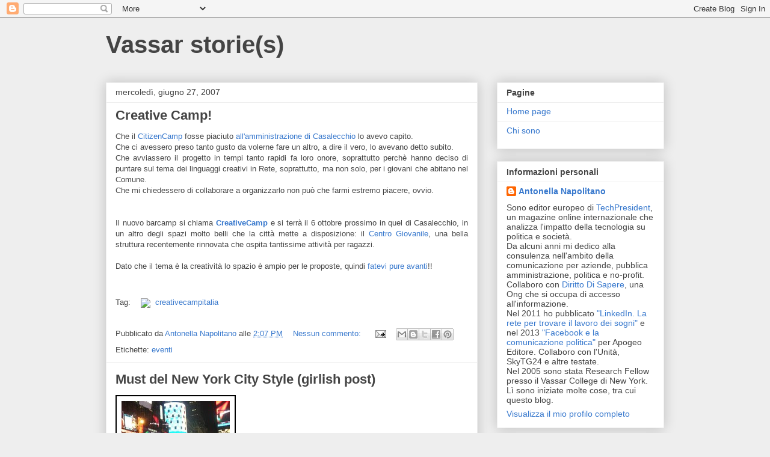

--- FILE ---
content_type: text/html; charset=UTF-8
request_url: https://svaroschi.blogspot.com/2007/06/
body_size: 33379
content:
<!DOCTYPE html>
<html class='v2' dir='ltr' lang='it'>
<head>
<link href='https://www.blogger.com/static/v1/widgets/335934321-css_bundle_v2.css' rel='stylesheet' type='text/css'/>
<meta content='width=1100' name='viewport'/>
<meta content='text/html; charset=UTF-8' http-equiv='Content-Type'/>
<meta content='blogger' name='generator'/>
<link href='https://svaroschi.blogspot.com/favicon.ico' rel='icon' type='image/x-icon'/>
<link href='http://svaroschi.blogspot.com/2007/06/' rel='canonical'/>
<link rel="alternate" type="application/atom+xml" title="Vassar storie(s) - Atom" href="https://svaroschi.blogspot.com/feeds/posts/default" />
<link rel="alternate" type="application/rss+xml" title="Vassar storie(s) - RSS" href="https://svaroschi.blogspot.com/feeds/posts/default?alt=rss" />
<link rel="service.post" type="application/atom+xml" title="Vassar storie(s) - Atom" href="https://www.blogger.com/feeds/16565575/posts/default" />
<!--Can't find substitution for tag [blog.ieCssRetrofitLinks]-->
<meta content='http://svaroschi.blogspot.com/2007/06/' property='og:url'/>
<meta content='Vassar storie(s)' property='og:title'/>
<meta content='' property='og:description'/>
<title>Vassar storie(s): giugno 2007</title>
<style id='page-skin-1' type='text/css'><!--
/*
-----------------------------------------------
Blogger Template Style
Name:     Awesome Inc.
Designer: Tina Chen
URL:      tinachen.org
----------------------------------------------- */
/* Content
----------------------------------------------- */
body {
font: normal normal 13px Arial, Tahoma, Helvetica, FreeSans, sans-serif;
color: #444444;
background: #eeeeee none repeat scroll top left;
}
html body .content-outer {
min-width: 0;
max-width: 100%;
width: 100%;
}
a:link {
text-decoration: none;
color: #3778cd;
}
a:visited {
text-decoration: none;
color: #4d469c;
}
a:hover {
text-decoration: underline;
color: #3778cd;
}
.body-fauxcolumn-outer .cap-top {
position: absolute;
z-index: 1;
height: 276px;
width: 100%;
background: transparent none repeat-x scroll top left;
_background-image: none;
}
/* Columns
----------------------------------------------- */
.content-inner {
padding: 0;
}
.header-inner .section {
margin: 0 16px;
}
.tabs-inner .section {
margin: 0 16px;
}
.main-inner {
padding-top: 30px;
}
.main-inner .column-center-inner,
.main-inner .column-left-inner,
.main-inner .column-right-inner {
padding: 0 5px;
}
*+html body .main-inner .column-center-inner {
margin-top: -30px;
}
#layout .main-inner .column-center-inner {
margin-top: 0;
}
/* Header
----------------------------------------------- */
.header-outer {
margin: 0 0 0 0;
background: transparent none repeat scroll 0 0;
}
.Header h1 {
font: normal bold 40px Arial, Tahoma, Helvetica, FreeSans, sans-serif;
color: #444444;
text-shadow: 0 0 -1px #000000;
}
.Header h1 a {
color: #444444;
}
.Header .description {
font: normal normal 14px Arial, Tahoma, Helvetica, FreeSans, sans-serif;
color: #444444;
}
.header-inner .Header .titlewrapper,
.header-inner .Header .descriptionwrapper {
padding-left: 0;
padding-right: 0;
margin-bottom: 0;
}
.header-inner .Header .titlewrapper {
padding-top: 22px;
}
/* Tabs
----------------------------------------------- */
.tabs-outer {
overflow: hidden;
position: relative;
background: #eeeeee url(//www.blogblog.com/1kt/awesomeinc/tabs_gradient_light.png) repeat scroll 0 0;
}
#layout .tabs-outer {
overflow: visible;
}
.tabs-cap-top, .tabs-cap-bottom {
position: absolute;
width: 100%;
border-top: 1px solid #999999;
}
.tabs-cap-bottom {
bottom: 0;
}
.tabs-inner .widget li a {
display: inline-block;
margin: 0;
padding: .6em 1.5em;
font: normal bold 14px Arial, Tahoma, Helvetica, FreeSans, sans-serif;
color: #444444;
border-top: 1px solid #999999;
border-bottom: 1px solid #999999;
border-left: 1px solid #999999;
height: 16px;
line-height: 16px;
}
.tabs-inner .widget li:last-child a {
border-right: 1px solid #999999;
}
.tabs-inner .widget li.selected a, .tabs-inner .widget li a:hover {
background: #666666 url(//www.blogblog.com/1kt/awesomeinc/tabs_gradient_light.png) repeat-x scroll 0 -100px;
color: #ffffff;
}
/* Headings
----------------------------------------------- */
h2 {
font: normal bold 14px Arial, Tahoma, Helvetica, FreeSans, sans-serif;
color: #444444;
}
/* Widgets
----------------------------------------------- */
.main-inner .section {
margin: 0 27px;
padding: 0;
}
.main-inner .column-left-outer,
.main-inner .column-right-outer {
margin-top: 0;
}
#layout .main-inner .column-left-outer,
#layout .main-inner .column-right-outer {
margin-top: 0;
}
.main-inner .column-left-inner,
.main-inner .column-right-inner {
background: transparent none repeat 0 0;
-moz-box-shadow: 0 0 0 rgba(0, 0, 0, .2);
-webkit-box-shadow: 0 0 0 rgba(0, 0, 0, .2);
-goog-ms-box-shadow: 0 0 0 rgba(0, 0, 0, .2);
box-shadow: 0 0 0 rgba(0, 0, 0, .2);
-moz-border-radius: 0;
-webkit-border-radius: 0;
-goog-ms-border-radius: 0;
border-radius: 0;
}
#layout .main-inner .column-left-inner,
#layout .main-inner .column-right-inner {
margin-top: 0;
}
.sidebar .widget {
font: normal normal 14px Arial, Tahoma, Helvetica, FreeSans, sans-serif;
color: #444444;
}
.sidebar .widget a:link {
color: #3778cd;
}
.sidebar .widget a:visited {
color: #4d469c;
}
.sidebar .widget a:hover {
color: #3778cd;
}
.sidebar .widget h2 {
text-shadow: 0 0 -1px #000000;
}
.main-inner .widget {
background-color: #ffffff;
border: 1px solid #eeeeee;
padding: 0 15px 15px;
margin: 20px -16px;
-moz-box-shadow: 0 0 20px rgba(0, 0, 0, .2);
-webkit-box-shadow: 0 0 20px rgba(0, 0, 0, .2);
-goog-ms-box-shadow: 0 0 20px rgba(0, 0, 0, .2);
box-shadow: 0 0 20px rgba(0, 0, 0, .2);
-moz-border-radius: 0;
-webkit-border-radius: 0;
-goog-ms-border-radius: 0;
border-radius: 0;
}
.main-inner .widget h2 {
margin: 0 -15px;
padding: .6em 15px .5em;
border-bottom: 1px solid transparent;
}
.footer-inner .widget h2 {
padding: 0 0 .4em;
border-bottom: 1px solid transparent;
}
.main-inner .widget h2 + div, .footer-inner .widget h2 + div {
border-top: 1px solid #eeeeee;
padding-top: 8px;
}
.main-inner .widget .widget-content {
margin: 0 -15px;
padding: 7px 15px 0;
}
.main-inner .widget ul, .main-inner .widget #ArchiveList ul.flat {
margin: -8px -15px 0;
padding: 0;
list-style: none;
}
.main-inner .widget #ArchiveList {
margin: -8px 0 0;
}
.main-inner .widget ul li, .main-inner .widget #ArchiveList ul.flat li {
padding: .5em 15px;
text-indent: 0;
color: #666666;
border-top: 1px solid #eeeeee;
border-bottom: 1px solid transparent;
}
.main-inner .widget #ArchiveList ul li {
padding-top: .25em;
padding-bottom: .25em;
}
.main-inner .widget ul li:first-child, .main-inner .widget #ArchiveList ul.flat li:first-child {
border-top: none;
}
.main-inner .widget ul li:last-child, .main-inner .widget #ArchiveList ul.flat li:last-child {
border-bottom: none;
}
.post-body {
position: relative;
}
.main-inner .widget .post-body ul {
padding: 0 2.5em;
margin: .5em 0;
list-style: disc;
}
.main-inner .widget .post-body ul li {
padding: 0.25em 0;
margin-bottom: .25em;
color: #444444;
border: none;
}
.footer-inner .widget ul {
padding: 0;
list-style: none;
}
.widget .zippy {
color: #666666;
}
/* Posts
----------------------------------------------- */
body .main-inner .Blog {
padding: 0;
margin-bottom: 1em;
background-color: transparent;
border: none;
-moz-box-shadow: 0 0 0 rgba(0, 0, 0, 0);
-webkit-box-shadow: 0 0 0 rgba(0, 0, 0, 0);
-goog-ms-box-shadow: 0 0 0 rgba(0, 0, 0, 0);
box-shadow: 0 0 0 rgba(0, 0, 0, 0);
}
.main-inner .section:last-child .Blog:last-child {
padding: 0;
margin-bottom: 1em;
}
.main-inner .widget h2.date-header {
margin: 0 -15px 1px;
padding: 0 0 0 0;
font: normal normal 14px Arial, Tahoma, Helvetica, FreeSans, sans-serif;
color: #444444;
background: transparent none no-repeat scroll top left;
border-top: 0 solid #eeeeee;
border-bottom: 1px solid transparent;
-moz-border-radius-topleft: 0;
-moz-border-radius-topright: 0;
-webkit-border-top-left-radius: 0;
-webkit-border-top-right-radius: 0;
border-top-left-radius: 0;
border-top-right-radius: 0;
position: static;
bottom: 100%;
right: 15px;
text-shadow: 0 0 -1px #000000;
}
.main-inner .widget h2.date-header span {
font: normal normal 14px Arial, Tahoma, Helvetica, FreeSans, sans-serif;
display: block;
padding: .5em 15px;
border-left: 0 solid #eeeeee;
border-right: 0 solid #eeeeee;
}
.date-outer {
position: relative;
margin: 30px 0 20px;
padding: 0 15px;
background-color: #ffffff;
border: 1px solid #eeeeee;
-moz-box-shadow: 0 0 20px rgba(0, 0, 0, .2);
-webkit-box-shadow: 0 0 20px rgba(0, 0, 0, .2);
-goog-ms-box-shadow: 0 0 20px rgba(0, 0, 0, .2);
box-shadow: 0 0 20px rgba(0, 0, 0, .2);
-moz-border-radius: 0;
-webkit-border-radius: 0;
-goog-ms-border-radius: 0;
border-radius: 0;
}
.date-outer:first-child {
margin-top: 0;
}
.date-outer:last-child {
margin-bottom: 20px;
-moz-border-radius-bottomleft: 0;
-moz-border-radius-bottomright: 0;
-webkit-border-bottom-left-radius: 0;
-webkit-border-bottom-right-radius: 0;
-goog-ms-border-bottom-left-radius: 0;
-goog-ms-border-bottom-right-radius: 0;
border-bottom-left-radius: 0;
border-bottom-right-radius: 0;
}
.date-posts {
margin: 0 -15px;
padding: 0 15px;
clear: both;
}
.post-outer, .inline-ad {
border-top: 1px solid #eeeeee;
margin: 0 -15px;
padding: 15px 15px;
}
.post-outer {
padding-bottom: 10px;
}
.post-outer:first-child {
padding-top: 0;
border-top: none;
}
.post-outer:last-child, .inline-ad:last-child {
border-bottom: none;
}
.post-body {
position: relative;
}
.post-body img {
padding: 8px;
background: transparent;
border: 1px solid transparent;
-moz-box-shadow: 0 0 0 rgba(0, 0, 0, .2);
-webkit-box-shadow: 0 0 0 rgba(0, 0, 0, .2);
box-shadow: 0 0 0 rgba(0, 0, 0, .2);
-moz-border-radius: 0;
-webkit-border-radius: 0;
border-radius: 0;
}
h3.post-title, h4 {
font: normal bold 22px Arial, Tahoma, Helvetica, FreeSans, sans-serif;
color: #444444;
}
h3.post-title a {
font: normal bold 22px Arial, Tahoma, Helvetica, FreeSans, sans-serif;
color: #444444;
}
h3.post-title a:hover {
color: #3778cd;
text-decoration: underline;
}
.post-header {
margin: 0 0 1em;
}
.post-body {
line-height: 1.4;
}
.post-outer h2 {
color: #444444;
}
.post-footer {
margin: 1.5em 0 0;
}
#blog-pager {
padding: 15px;
font-size: 120%;
background-color: #ffffff;
border: 1px solid #eeeeee;
-moz-box-shadow: 0 0 20px rgba(0, 0, 0, .2);
-webkit-box-shadow: 0 0 20px rgba(0, 0, 0, .2);
-goog-ms-box-shadow: 0 0 20px rgba(0, 0, 0, .2);
box-shadow: 0 0 20px rgba(0, 0, 0, .2);
-moz-border-radius: 0;
-webkit-border-radius: 0;
-goog-ms-border-radius: 0;
border-radius: 0;
-moz-border-radius-topleft: 0;
-moz-border-radius-topright: 0;
-webkit-border-top-left-radius: 0;
-webkit-border-top-right-radius: 0;
-goog-ms-border-top-left-radius: 0;
-goog-ms-border-top-right-radius: 0;
border-top-left-radius: 0;
border-top-right-radius-topright: 0;
margin-top: 1em;
}
.blog-feeds, .post-feeds {
margin: 1em 0;
text-align: center;
color: #444444;
}
.blog-feeds a, .post-feeds a {
color: #3778cd;
}
.blog-feeds a:visited, .post-feeds a:visited {
color: #4d469c;
}
.blog-feeds a:hover, .post-feeds a:hover {
color: #3778cd;
}
.post-outer .comments {
margin-top: 2em;
}
/* Comments
----------------------------------------------- */
.comments .comments-content .icon.blog-author {
background-repeat: no-repeat;
background-image: url([data-uri]);
}
.comments .comments-content .loadmore a {
border-top: 1px solid #999999;
border-bottom: 1px solid #999999;
}
.comments .continue {
border-top: 2px solid #999999;
}
/* Footer
----------------------------------------------- */
.footer-outer {
margin: -20px 0 -1px;
padding: 20px 0 0;
color: #444444;
overflow: hidden;
}
.footer-fauxborder-left {
border-top: 1px solid #eeeeee;
background: #ffffff none repeat scroll 0 0;
-moz-box-shadow: 0 0 20px rgba(0, 0, 0, .2);
-webkit-box-shadow: 0 0 20px rgba(0, 0, 0, .2);
-goog-ms-box-shadow: 0 0 20px rgba(0, 0, 0, .2);
box-shadow: 0 0 20px rgba(0, 0, 0, .2);
margin: 0 -20px;
}
/* Mobile
----------------------------------------------- */
body.mobile {
background-size: auto;
}
.mobile .body-fauxcolumn-outer {
background: transparent none repeat scroll top left;
}
*+html body.mobile .main-inner .column-center-inner {
margin-top: 0;
}
.mobile .main-inner .widget {
padding: 0 0 15px;
}
.mobile .main-inner .widget h2 + div,
.mobile .footer-inner .widget h2 + div {
border-top: none;
padding-top: 0;
}
.mobile .footer-inner .widget h2 {
padding: 0.5em 0;
border-bottom: none;
}
.mobile .main-inner .widget .widget-content {
margin: 0;
padding: 7px 0 0;
}
.mobile .main-inner .widget ul,
.mobile .main-inner .widget #ArchiveList ul.flat {
margin: 0 -15px 0;
}
.mobile .main-inner .widget h2.date-header {
right: 0;
}
.mobile .date-header span {
padding: 0.4em 0;
}
.mobile .date-outer:first-child {
margin-bottom: 0;
border: 1px solid #eeeeee;
-moz-border-radius-topleft: 0;
-moz-border-radius-topright: 0;
-webkit-border-top-left-radius: 0;
-webkit-border-top-right-radius: 0;
-goog-ms-border-top-left-radius: 0;
-goog-ms-border-top-right-radius: 0;
border-top-left-radius: 0;
border-top-right-radius: 0;
}
.mobile .date-outer {
border-color: #eeeeee;
border-width: 0 1px 1px;
}
.mobile .date-outer:last-child {
margin-bottom: 0;
}
.mobile .main-inner {
padding: 0;
}
.mobile .header-inner .section {
margin: 0;
}
.mobile .post-outer, .mobile .inline-ad {
padding: 5px 0;
}
.mobile .tabs-inner .section {
margin: 0 10px;
}
.mobile .main-inner .widget h2 {
margin: 0;
padding: 0;
}
.mobile .main-inner .widget h2.date-header span {
padding: 0;
}
.mobile .main-inner .widget .widget-content {
margin: 0;
padding: 7px 0 0;
}
.mobile #blog-pager {
border: 1px solid transparent;
background: #ffffff none repeat scroll 0 0;
}
.mobile .main-inner .column-left-inner,
.mobile .main-inner .column-right-inner {
background: transparent none repeat 0 0;
-moz-box-shadow: none;
-webkit-box-shadow: none;
-goog-ms-box-shadow: none;
box-shadow: none;
}
.mobile .date-posts {
margin: 0;
padding: 0;
}
.mobile .footer-fauxborder-left {
margin: 0;
border-top: inherit;
}
.mobile .main-inner .section:last-child .Blog:last-child {
margin-bottom: 0;
}
.mobile-index-contents {
color: #444444;
}
.mobile .mobile-link-button {
background: #3778cd url(//www.blogblog.com/1kt/awesomeinc/tabs_gradient_light.png) repeat scroll 0 0;
}
.mobile-link-button a:link, .mobile-link-button a:visited {
color: #ffffff;
}
.mobile .tabs-inner .PageList .widget-content {
background: transparent;
border-top: 1px solid;
border-color: #999999;
color: #444444;
}
.mobile .tabs-inner .PageList .widget-content .pagelist-arrow {
border-left: 1px solid #999999;
}

--></style>
<style id='template-skin-1' type='text/css'><!--
body {
min-width: 960px;
}
.content-outer, .content-fauxcolumn-outer, .region-inner {
min-width: 960px;
max-width: 960px;
_width: 960px;
}
.main-inner .columns {
padding-left: 0;
padding-right: 310px;
}
.main-inner .fauxcolumn-center-outer {
left: 0;
right: 310px;
/* IE6 does not respect left and right together */
_width: expression(this.parentNode.offsetWidth -
parseInt("0") -
parseInt("310px") + 'px');
}
.main-inner .fauxcolumn-left-outer {
width: 0;
}
.main-inner .fauxcolumn-right-outer {
width: 310px;
}
.main-inner .column-left-outer {
width: 0;
right: 100%;
margin-left: -0;
}
.main-inner .column-right-outer {
width: 310px;
margin-right: -310px;
}
#layout {
min-width: 0;
}
#layout .content-outer {
min-width: 0;
width: 800px;
}
#layout .region-inner {
min-width: 0;
width: auto;
}
body#layout div.add_widget {
padding: 8px;
}
body#layout div.add_widget a {
margin-left: 32px;
}
--></style>
<link href='https://www.blogger.com/dyn-css/authorization.css?targetBlogID=16565575&amp;zx=3e412d43-951c-4ac1-b85e-8c773c4b46b1' media='none' onload='if(media!=&#39;all&#39;)media=&#39;all&#39;' rel='stylesheet'/><noscript><link href='https://www.blogger.com/dyn-css/authorization.css?targetBlogID=16565575&amp;zx=3e412d43-951c-4ac1-b85e-8c773c4b46b1' rel='stylesheet'/></noscript>
<meta name='google-adsense-platform-account' content='ca-host-pub-1556223355139109'/>
<meta name='google-adsense-platform-domain' content='blogspot.com'/>

</head>
<body class='loading variant-light'>
<div class='navbar section' id='navbar' name='Navbar'><div class='widget Navbar' data-version='1' id='Navbar1'><script type="text/javascript">
    function setAttributeOnload(object, attribute, val) {
      if(window.addEventListener) {
        window.addEventListener('load',
          function(){ object[attribute] = val; }, false);
      } else {
        window.attachEvent('onload', function(){ object[attribute] = val; });
      }
    }
  </script>
<div id="navbar-iframe-container"></div>
<script type="text/javascript" src="https://apis.google.com/js/platform.js"></script>
<script type="text/javascript">
      gapi.load("gapi.iframes:gapi.iframes.style.bubble", function() {
        if (gapi.iframes && gapi.iframes.getContext) {
          gapi.iframes.getContext().openChild({
              url: 'https://www.blogger.com/navbar/16565575?origin\x3dhttps://svaroschi.blogspot.com',
              where: document.getElementById("navbar-iframe-container"),
              id: "navbar-iframe"
          });
        }
      });
    </script><script type="text/javascript">
(function() {
var script = document.createElement('script');
script.type = 'text/javascript';
script.src = '//pagead2.googlesyndication.com/pagead/js/google_top_exp.js';
var head = document.getElementsByTagName('head')[0];
if (head) {
head.appendChild(script);
}})();
</script>
</div></div>
<div class='body-fauxcolumns'>
<div class='fauxcolumn-outer body-fauxcolumn-outer'>
<div class='cap-top'>
<div class='cap-left'></div>
<div class='cap-right'></div>
</div>
<div class='fauxborder-left'>
<div class='fauxborder-right'></div>
<div class='fauxcolumn-inner'>
</div>
</div>
<div class='cap-bottom'>
<div class='cap-left'></div>
<div class='cap-right'></div>
</div>
</div>
</div>
<div class='content'>
<div class='content-fauxcolumns'>
<div class='fauxcolumn-outer content-fauxcolumn-outer'>
<div class='cap-top'>
<div class='cap-left'></div>
<div class='cap-right'></div>
</div>
<div class='fauxborder-left'>
<div class='fauxborder-right'></div>
<div class='fauxcolumn-inner'>
</div>
</div>
<div class='cap-bottom'>
<div class='cap-left'></div>
<div class='cap-right'></div>
</div>
</div>
</div>
<div class='content-outer'>
<div class='content-cap-top cap-top'>
<div class='cap-left'></div>
<div class='cap-right'></div>
</div>
<div class='fauxborder-left content-fauxborder-left'>
<div class='fauxborder-right content-fauxborder-right'></div>
<div class='content-inner'>
<header>
<div class='header-outer'>
<div class='header-cap-top cap-top'>
<div class='cap-left'></div>
<div class='cap-right'></div>
</div>
<div class='fauxborder-left header-fauxborder-left'>
<div class='fauxborder-right header-fauxborder-right'></div>
<div class='region-inner header-inner'>
<div class='header section' id='header' name='Intestazione'><div class='widget Header' data-version='1' id='Header1'>
<div id='header-inner'>
<div class='titlewrapper'>
<h1 class='title'>
<a href='https://svaroschi.blogspot.com/'>
Vassar storie(s)
</a>
</h1>
</div>
<div class='descriptionwrapper'>
<p class='description'><span>
</span></p>
</div>
</div>
</div></div>
</div>
</div>
<div class='header-cap-bottom cap-bottom'>
<div class='cap-left'></div>
<div class='cap-right'></div>
</div>
</div>
</header>
<div class='tabs-outer'>
<div class='tabs-cap-top cap-top'>
<div class='cap-left'></div>
<div class='cap-right'></div>
</div>
<div class='fauxborder-left tabs-fauxborder-left'>
<div class='fauxborder-right tabs-fauxborder-right'></div>
<div class='region-inner tabs-inner'>
<div class='tabs no-items section' id='crosscol' name='Multi-colonne'></div>
<div class='tabs no-items section' id='crosscol-overflow' name='Cross-Column 2'></div>
</div>
</div>
<div class='tabs-cap-bottom cap-bottom'>
<div class='cap-left'></div>
<div class='cap-right'></div>
</div>
</div>
<div class='main-outer'>
<div class='main-cap-top cap-top'>
<div class='cap-left'></div>
<div class='cap-right'></div>
</div>
<div class='fauxborder-left main-fauxborder-left'>
<div class='fauxborder-right main-fauxborder-right'></div>
<div class='region-inner main-inner'>
<div class='columns fauxcolumns'>
<div class='fauxcolumn-outer fauxcolumn-center-outer'>
<div class='cap-top'>
<div class='cap-left'></div>
<div class='cap-right'></div>
</div>
<div class='fauxborder-left'>
<div class='fauxborder-right'></div>
<div class='fauxcolumn-inner'>
</div>
</div>
<div class='cap-bottom'>
<div class='cap-left'></div>
<div class='cap-right'></div>
</div>
</div>
<div class='fauxcolumn-outer fauxcolumn-left-outer'>
<div class='cap-top'>
<div class='cap-left'></div>
<div class='cap-right'></div>
</div>
<div class='fauxborder-left'>
<div class='fauxborder-right'></div>
<div class='fauxcolumn-inner'>
</div>
</div>
<div class='cap-bottom'>
<div class='cap-left'></div>
<div class='cap-right'></div>
</div>
</div>
<div class='fauxcolumn-outer fauxcolumn-right-outer'>
<div class='cap-top'>
<div class='cap-left'></div>
<div class='cap-right'></div>
</div>
<div class='fauxborder-left'>
<div class='fauxborder-right'></div>
<div class='fauxcolumn-inner'>
</div>
</div>
<div class='cap-bottom'>
<div class='cap-left'></div>
<div class='cap-right'></div>
</div>
</div>
<!-- corrects IE6 width calculation -->
<div class='columns-inner'>
<div class='column-center-outer'>
<div class='column-center-inner'>
<div class='main section' id='main' name='Principale'><div class='widget Blog' data-version='1' id='Blog1'>
<div class='blog-posts hfeed'>

          <div class="date-outer">
        
<h2 class='date-header'><span>mercoledì, giugno 27, 2007</span></h2>

          <div class="date-posts">
        
<div class='post-outer'>
<div class='post hentry uncustomized-post-template' itemprop='blogPost' itemscope='itemscope' itemtype='http://schema.org/BlogPosting'>
<meta content='http://static.technorati.com/static/img/pub/icon-utag-16x13.png?tag=creativecampitalia' itemprop='image_url'/>
<meta content='16565575' itemprop='blogId'/>
<meta content='4577938045574396863' itemprop='postId'/>
<a name='4577938045574396863'></a>
<h3 class='post-title entry-title' itemprop='name'>
<a href='https://svaroschi.blogspot.com/2007/06/creative-camp.html'>Creative Camp!</a>
</h3>
<div class='post-header'>
<div class='post-header-line-1'></div>
</div>
<div class='post-body entry-content' id='post-body-4577938045574396863' itemprop='description articleBody'>
<div style="text-align: justify;">Che il <a href="http://barcamp.org/CitizenCamp" onclick="return top.js.OpenExtLink(window,event,this)" target="_blank">CitizenCamp</a> fosse piaciuto <a href="http://www.comune.casalecchio.bo.it/servizi/menu/dinamica.aspx?idArea=353&amp;idCat=661&amp;ID=661" onclick="return top.js.OpenExtLink(window,event,this)" target="_blank">all'amministrazione di Casalecchio </a> lo avevo capito.<br />Che ci avessero preso tanto gusto da volerne fare un altro, a dire il vero, lo avevano detto subito.<br />Che avviassero il progetto in tempi tanto rapidi fa loro onore, soprattutto perchè hanno deciso di puntare sul tema dei linguaggi creativi in Rete, soprattutto, ma non solo, per i giovani che abitano nel Comune.<br />Che mi chiedessero di collaborare a organizzarlo non può che farmi estremo piacere, ovvio.<br /><br /><br />Il nuovo barcamp si chiama <a href="http://barcamp.org/CreativeCamp" onclick="return top.js.OpenExtLink(window,event,this)" target="_blank"><span style="font-weight: bold;">CreativeCamp </span></a> e si terrà il 6 ottobre prossimo in quel di Casalecchio, in un altro degli spazi molto belli che la città mette a disposizione: il <a href="http://www.casalecchiodelleculture.it/web/index.php?page=centro-giovanile" onclick="return top.js.OpenExtLink(window,event,this)" target="_blank">Centro Giovanile</a>, una bella struttura recentemente rinnovata che ospita tantissime attività per ragazzi.<br /><br />Dato che il tema è la creatività lo spazio è ampio per le proposte, quindi <a href="mailto:%20info@casalecchiodelleculture.it" onclick="return top.js.OpenExtLink(window,event,this)" target="_blank">fatevi pure avanti</a>!!<br /><br /><br />Tag: <a href="http://technorati.com/tag/creativecampitalia" onclick="return top.js.OpenExtLink(window,event,this)" rel="tag" target="_blank"> <img alt=" " src="https://lh3.googleusercontent.com/blogger_img_proxy/AEn0k_sHN_jGswjLUT18llLpd7EUHd3-Th9KPfd7d4ASnnlrM1RYAyTIjXuqZjF-Q8MFSRlzoYRi6aWi9jfi7UfPGAOgwOKDa5ERW6lrQ0j6VRRE3CVut-pmwQPm7aFyiJtG75hGsi1qD8cmeVKqT_45z-W1FWIhaP3JqhNy=s0-d" style="border: 0pt none ; vertical-align: middle; margin-left: 0.4em;">creativecampitalia</a></div>
<div style='clear: both;'></div>
</div>
<div class='post-footer'>
<div class='post-footer-line post-footer-line-1'>
<span class='post-author vcard'>
Pubblicato da
<span class='fn' itemprop='author' itemscope='itemscope' itemtype='http://schema.org/Person'>
<meta content='https://www.blogger.com/profile/07468878097565329306' itemprop='url'/>
<a class='g-profile' href='https://www.blogger.com/profile/07468878097565329306' rel='author' title='author profile'>
<span itemprop='name'>Antonella Napolitano</span>
</a>
</span>
</span>
<span class='post-timestamp'>
alle
<meta content='http://svaroschi.blogspot.com/2007/06/creative-camp.html' itemprop='url'/>
<a class='timestamp-link' href='https://svaroschi.blogspot.com/2007/06/creative-camp.html' rel='bookmark' title='permanent link'><abbr class='published' itemprop='datePublished' title='2007-06-27T14:07:00+02:00'>2:07 PM</abbr></a>
</span>
<span class='post-comment-link'>
<a class='comment-link' href='https://www.blogger.com/comment/fullpage/post/16565575/4577938045574396863' onclick='javascript:window.open(this.href, "bloggerPopup", "toolbar=0,location=0,statusbar=1,menubar=0,scrollbars=yes,width=640,height=500"); return false;'>
Nessun commento:
  </a>
</span>
<span class='post-icons'>
<span class='item-action'>
<a href='https://www.blogger.com/email-post/16565575/4577938045574396863' title='Post per email'>
<img alt='' class='icon-action' height='13' src='https://resources.blogblog.com/img/icon18_email.gif' width='18'/>
</a>
</span>
<span class='item-control blog-admin pid-1586819653'>
<a href='https://www.blogger.com/post-edit.g?blogID=16565575&postID=4577938045574396863&from=pencil' title='Modifica post'>
<img alt='' class='icon-action' height='18' src='https://resources.blogblog.com/img/icon18_edit_allbkg.gif' width='18'/>
</a>
</span>
</span>
<div class='post-share-buttons goog-inline-block'>
<a class='goog-inline-block share-button sb-email' href='https://www.blogger.com/share-post.g?blogID=16565575&postID=4577938045574396863&target=email' target='_blank' title='Invia tramite email'><span class='share-button-link-text'>Invia tramite email</span></a><a class='goog-inline-block share-button sb-blog' href='https://www.blogger.com/share-post.g?blogID=16565575&postID=4577938045574396863&target=blog' onclick='window.open(this.href, "_blank", "height=270,width=475"); return false;' target='_blank' title='Postalo sul blog'><span class='share-button-link-text'>Postalo sul blog</span></a><a class='goog-inline-block share-button sb-twitter' href='https://www.blogger.com/share-post.g?blogID=16565575&postID=4577938045574396863&target=twitter' target='_blank' title='Condividi su X'><span class='share-button-link-text'>Condividi su X</span></a><a class='goog-inline-block share-button sb-facebook' href='https://www.blogger.com/share-post.g?blogID=16565575&postID=4577938045574396863&target=facebook' onclick='window.open(this.href, "_blank", "height=430,width=640"); return false;' target='_blank' title='Condividi su Facebook'><span class='share-button-link-text'>Condividi su Facebook</span></a><a class='goog-inline-block share-button sb-pinterest' href='https://www.blogger.com/share-post.g?blogID=16565575&postID=4577938045574396863&target=pinterest' target='_blank' title='Condividi su Pinterest'><span class='share-button-link-text'>Condividi su Pinterest</span></a>
</div>
</div>
<div class='post-footer-line post-footer-line-2'>
<span class='post-labels'>
Etichette:
<a href='https://svaroschi.blogspot.com/search/label/eventi' rel='tag'>eventi</a>
</span>
</div>
<div class='post-footer-line post-footer-line-3'>
<span class='post-location'>
</span>
</div>
</div>
</div>
</div>
<div class='post-outer'>
<div class='post hentry uncustomized-post-template' itemprop='blogPost' itemscope='itemscope' itemtype='http://schema.org/BlogPosting'>
<meta content='http://farm2.static.flickr.com/1165/635160459_8d7abaa7d4_m.jpg' itemprop='image_url'/>
<meta content='16565575' itemprop='blogId'/>
<meta content='1661525005352289308' itemprop='postId'/>
<a name='1661525005352289308'></a>
<h3 class='post-title entry-title' itemprop='name'>
<a href='https://svaroschi.blogspot.com/2007/06/must-del-new-york-city-style-girlish.html'>Must del New York City Style (girlish post)</a>
</h3>
<div class='post-header'>
<div class='post-header-line-1'></div>
</div>
<div class='post-body entry-content' id='post-body-1661525005352289308' itemprop='description articleBody'>
<a href="http://www.flickr.com/photos/39868237@N00/635160459/" title="photo sharing"><img alt="" src="https://lh3.googleusercontent.com/blogger_img_proxy/AEn0k_soSIfPG1BF38WBOp3GxeQEtwgOWCM4Dn_LSVnlTdwIDquWzLd0huO7xiub5OFflIXaYl1NVgTjJZaqjOUd1_25DRJ-fFFWTNZuperOKTNjFJFMC3kcHj5pv_1BIU5E5dn0=s0-d" style="border: solid 2px #000000;"></a><br /><span style="font-size: 0.9em; margin-top: 0px;"><a href="http://www.flickr.com/photos/39868237@N00/635160459/">Un must del New York City Style</a> <br />Originally uploaded by <a href="http://www.flickr.com/people/39868237@N00/">farenheit_81</a>.</span><br clear="all" /><p>Tra le cose che una giovane lavoratrice impara in fretta c'è l'abitudine, comune a molte "new yorker", di andare in giro con doppia borsa e doppie scarpe.<br />Le doppie scarpe sono un paio coi tacchi e un paio basse: questo perchè solitamente non ci sono i tempi tecnici per tornare a casa e cambiarsi. E una giornata sui tacchi, chevvelodicoafare...<br />Doppia borsa: una grande per mettere le doppie scarpe e qualcosa per cambiarsi e una piccola da portare in giro nell'uscita serale.<br /><br />Tutto questo stile qua e là potrebbe portarmi anche a vestirmi meglio. O forse, per reazione o per adattamento,a ridurmi in condizioni ancora più da zingara, con le mie megaborse da Mary Poppins, piene di ogni cosa.<br /><br />Almeno d'ora in poi potrò cavarmela fingendomi snob e usando l'inattaccabile scusa "Tanto lo fanno pure a New York"!! :-)</p>
<div style='clear: both;'></div>
</div>
<div class='post-footer'>
<div class='post-footer-line post-footer-line-1'>
<span class='post-author vcard'>
Pubblicato da
<span class='fn' itemprop='author' itemscope='itemscope' itemtype='http://schema.org/Person'>
<meta content='https://www.blogger.com/profile/07468878097565329306' itemprop='url'/>
<a class='g-profile' href='https://www.blogger.com/profile/07468878097565329306' rel='author' title='author profile'>
<span itemprop='name'>Antonella Napolitano</span>
</a>
</span>
</span>
<span class='post-timestamp'>
alle
<meta content='http://svaroschi.blogspot.com/2007/06/must-del-new-york-city-style-girlish.html' itemprop='url'/>
<a class='timestamp-link' href='https://svaroschi.blogspot.com/2007/06/must-del-new-york-city-style-girlish.html' rel='bookmark' title='permanent link'><abbr class='published' itemprop='datePublished' title='2007-06-27T05:35:00+02:00'>5:35 AM</abbr></a>
</span>
<span class='post-comment-link'>
<a class='comment-link' href='https://www.blogger.com/comment/fullpage/post/16565575/1661525005352289308' onclick='javascript:window.open(this.href, "bloggerPopup", "toolbar=0,location=0,statusbar=1,menubar=0,scrollbars=yes,width=640,height=500"); return false;'>
4 commenti:
  </a>
</span>
<span class='post-icons'>
<span class='item-action'>
<a href='https://www.blogger.com/email-post/16565575/1661525005352289308' title='Post per email'>
<img alt='' class='icon-action' height='13' src='https://resources.blogblog.com/img/icon18_email.gif' width='18'/>
</a>
</span>
<span class='item-control blog-admin pid-1586819653'>
<a href='https://www.blogger.com/post-edit.g?blogID=16565575&postID=1661525005352289308&from=pencil' title='Modifica post'>
<img alt='' class='icon-action' height='18' src='https://resources.blogblog.com/img/icon18_edit_allbkg.gif' width='18'/>
</a>
</span>
</span>
<div class='post-share-buttons goog-inline-block'>
<a class='goog-inline-block share-button sb-email' href='https://www.blogger.com/share-post.g?blogID=16565575&postID=1661525005352289308&target=email' target='_blank' title='Invia tramite email'><span class='share-button-link-text'>Invia tramite email</span></a><a class='goog-inline-block share-button sb-blog' href='https://www.blogger.com/share-post.g?blogID=16565575&postID=1661525005352289308&target=blog' onclick='window.open(this.href, "_blank", "height=270,width=475"); return false;' target='_blank' title='Postalo sul blog'><span class='share-button-link-text'>Postalo sul blog</span></a><a class='goog-inline-block share-button sb-twitter' href='https://www.blogger.com/share-post.g?blogID=16565575&postID=1661525005352289308&target=twitter' target='_blank' title='Condividi su X'><span class='share-button-link-text'>Condividi su X</span></a><a class='goog-inline-block share-button sb-facebook' href='https://www.blogger.com/share-post.g?blogID=16565575&postID=1661525005352289308&target=facebook' onclick='window.open(this.href, "_blank", "height=430,width=640"); return false;' target='_blank' title='Condividi su Facebook'><span class='share-button-link-text'>Condividi su Facebook</span></a><a class='goog-inline-block share-button sb-pinterest' href='https://www.blogger.com/share-post.g?blogID=16565575&postID=1661525005352289308&target=pinterest' target='_blank' title='Condividi su Pinterest'><span class='share-button-link-text'>Condividi su Pinterest</span></a>
</div>
</div>
<div class='post-footer-line post-footer-line-2'>
<span class='post-labels'>
Etichette:
<a href='https://svaroschi.blogspot.com/search/label/New%20York' rel='tag'>New York</a>
</span>
</div>
<div class='post-footer-line post-footer-line-3'>
<span class='post-location'>
</span>
</div>
</div>
</div>
</div>

          </div></div>
        

          <div class="date-outer">
        
<h2 class='date-header'><span>sabato, giugno 23, 2007</span></h2>

          <div class="date-posts">
        
<div class='post-outer'>
<div class='post hentry uncustomized-post-template' itemprop='blogPost' itemscope='itemscope' itemtype='http://schema.org/BlogPosting'>
<meta content='http://farm1.static.flickr.com/210/497340457_37eba7dd65_m.jpg' itemprop='image_url'/>
<meta content='16565575' itemprop='blogId'/>
<meta content='6542388650926064028' itemprop='postId'/>
<a name='6542388650926064028'></a>
<h3 class='post-title entry-title' itemprop='name'>
<a href='https://svaroschi.blogspot.com/2007/06/in-attesa_23.html'>In attesa...</a>
</h3>
<div class='post-header'>
<div class='post-header-line-1'></div>
</div>
<div class='post-body entry-content' id='post-body-6542388650926064028' itemprop='description articleBody'>
<a href="http://www.flickr.com/photos/39868237@N00/497340457/" title="photo sharing"><img alt="" src="https://lh3.googleusercontent.com/blogger_img_proxy/AEn0k_sngKec-pQNrFUZhk1qvwWOp_PxfGi2t6Du1Y1l-Y9GZ0sc8moCz0-gXPNXpZAdAwJZZjEPfqgIjmPrqUndorCsG7p1M0-YUI1-2D4yzPXScJ8JR-_XogpHzMSmjF_bAw=s0-d" style="border: solid 2px #000000;"></a><br /><span style="font-size: 0.9em; margin-top: 0px;"><a href="http://www.flickr.com/photos/39868237@N00/497340457/">Parco accanto a St. Mark-in-the-Bowery</a> <br />Originally uploaded by <a href="http://www.flickr.com/people/39868237@N00/">farenheit_81</a>.</span><br clear="all" /><p>Buon sabato a tutti, specialmente a chi aspetta novità...</p>
<div style='clear: both;'></div>
</div>
<div class='post-footer'>
<div class='post-footer-line post-footer-line-1'>
<span class='post-author vcard'>
Pubblicato da
<span class='fn' itemprop='author' itemscope='itemscope' itemtype='http://schema.org/Person'>
<meta content='https://www.blogger.com/profile/07468878097565329306' itemprop='url'/>
<a class='g-profile' href='https://www.blogger.com/profile/07468878097565329306' rel='author' title='author profile'>
<span itemprop='name'>Antonella Napolitano</span>
</a>
</span>
</span>
<span class='post-timestamp'>
alle
<meta content='http://svaroschi.blogspot.com/2007/06/in-attesa_23.html' itemprop='url'/>
<a class='timestamp-link' href='https://svaroschi.blogspot.com/2007/06/in-attesa_23.html' rel='bookmark' title='permanent link'><abbr class='published' itemprop='datePublished' title='2007-06-23T19:52:00+02:00'>7:52 PM</abbr></a>
</span>
<span class='post-comment-link'>
<a class='comment-link' href='https://www.blogger.com/comment/fullpage/post/16565575/6542388650926064028' onclick='javascript:window.open(this.href, "bloggerPopup", "toolbar=0,location=0,statusbar=1,menubar=0,scrollbars=yes,width=640,height=500"); return false;'>
2 commenti:
  </a>
</span>
<span class='post-icons'>
<span class='item-action'>
<a href='https://www.blogger.com/email-post/16565575/6542388650926064028' title='Post per email'>
<img alt='' class='icon-action' height='13' src='https://resources.blogblog.com/img/icon18_email.gif' width='18'/>
</a>
</span>
<span class='item-control blog-admin pid-1586819653'>
<a href='https://www.blogger.com/post-edit.g?blogID=16565575&postID=6542388650926064028&from=pencil' title='Modifica post'>
<img alt='' class='icon-action' height='18' src='https://resources.blogblog.com/img/icon18_edit_allbkg.gif' width='18'/>
</a>
</span>
</span>
<div class='post-share-buttons goog-inline-block'>
<a class='goog-inline-block share-button sb-email' href='https://www.blogger.com/share-post.g?blogID=16565575&postID=6542388650926064028&target=email' target='_blank' title='Invia tramite email'><span class='share-button-link-text'>Invia tramite email</span></a><a class='goog-inline-block share-button sb-blog' href='https://www.blogger.com/share-post.g?blogID=16565575&postID=6542388650926064028&target=blog' onclick='window.open(this.href, "_blank", "height=270,width=475"); return false;' target='_blank' title='Postalo sul blog'><span class='share-button-link-text'>Postalo sul blog</span></a><a class='goog-inline-block share-button sb-twitter' href='https://www.blogger.com/share-post.g?blogID=16565575&postID=6542388650926064028&target=twitter' target='_blank' title='Condividi su X'><span class='share-button-link-text'>Condividi su X</span></a><a class='goog-inline-block share-button sb-facebook' href='https://www.blogger.com/share-post.g?blogID=16565575&postID=6542388650926064028&target=facebook' onclick='window.open(this.href, "_blank", "height=430,width=640"); return false;' target='_blank' title='Condividi su Facebook'><span class='share-button-link-text'>Condividi su Facebook</span></a><a class='goog-inline-block share-button sb-pinterest' href='https://www.blogger.com/share-post.g?blogID=16565575&postID=6542388650926064028&target=pinterest' target='_blank' title='Condividi su Pinterest'><span class='share-button-link-text'>Condividi su Pinterest</span></a>
</div>
</div>
<div class='post-footer-line post-footer-line-2'>
<span class='post-labels'>
Etichette:
<a href='https://svaroschi.blogspot.com/search/label/New%20York' rel='tag'>New York</a>,
<a href='https://svaroschi.blogspot.com/search/label/personal' rel='tag'>personal</a>
</span>
</div>
<div class='post-footer-line post-footer-line-3'>
<span class='post-location'>
</span>
</div>
</div>
</div>
</div>

          </div></div>
        

          <div class="date-outer">
        
<h2 class='date-header'><span>giovedì, giugno 21, 2007</span></h2>

          <div class="date-posts">
        
<div class='post-outer'>
<div class='post hentry uncustomized-post-template' itemprop='blogPost' itemscope='itemscope' itemtype='http://schema.org/BlogPosting'>
<meta content='16565575' itemprop='blogId'/>
<meta content='7575590054593963851' itemprop='postId'/>
<a name='7575590054593963851'></a>
<h3 class='post-title entry-title' itemprop='name'>
<a href='https://svaroschi.blogspot.com/2007/06/il-sindaco-lascia-il-partito-ma-poi.html'>Il sindaco lascia (il partito). Ma poi raddoppia (candidandosi)?</a>
</h3>
<div class='post-header'>
<div class='post-header-line-1'></div>
</div>
<div class='post-body entry-content' id='post-body-7575590054593963851' itemprop='description articleBody'>
<div style="text-align: justify;">(quello che succede in un paese in cui le primarie paiono avere senso)<br /><br />No, non sto parlando di Veltroni - si capisce da quel che ho scritto tra parentesi, del resto -  ma di <span style="font-weight: bold;"><a href="http://www.mikebloomberg.com/">Michael Bloomberg</a>, il sindaco di New York che <a href="http://www.nytimes.com/2007/06/20/us/politics/20mayor.html?_r=2&amp;hp&amp;oref=slogin&amp;oref=slogin">ha annunciato di lasciare il partito Repubblicano</a></span> e di essersi iscritto alle liste di elettore come "indipendente"*.<br /><br /><br />Questa sembra confermare le voci che lo vogliono candidato alle prossime presidenziali del 2008.<br />Lui dice di no, che non è nei suoi programmi (pure Veltroni diceva...vabbè, dai...).<br />Però non gli crede nessuno, tanto che oggi i principali quotidiani parlano solo di questo nella pagina politica.<br />Io ne ho scritto su SpinDoc: <a href="http://www.spindoc.it/2007/06/21/michael-bloomberg-fuori-dal-gop-lascia-o-raddoppia/">"Michael Bloomberg fuori dal GOP. Lascia o raddoppia?"</a><br /><br /><br /><br /><span style="font-size:85%;">* quando ci si iscrive nelle liste elettorali  bisogna dichiarare la propria appartenenza a democratici o repubblicani oppure iscriversi come indipendente(non in tutti gli stati degli USA c'è questa possibilità, a dire il vero)</span><br /></div>
<div style='clear: both;'></div>
</div>
<div class='post-footer'>
<div class='post-footer-line post-footer-line-1'>
<span class='post-author vcard'>
Pubblicato da
<span class='fn' itemprop='author' itemscope='itemscope' itemtype='http://schema.org/Person'>
<meta content='https://www.blogger.com/profile/07468878097565329306' itemprop='url'/>
<a class='g-profile' href='https://www.blogger.com/profile/07468878097565329306' rel='author' title='author profile'>
<span itemprop='name'>Antonella Napolitano</span>
</a>
</span>
</span>
<span class='post-timestamp'>
alle
<meta content='http://svaroschi.blogspot.com/2007/06/il-sindaco-lascia-il-partito-ma-poi.html' itemprop='url'/>
<a class='timestamp-link' href='https://svaroschi.blogspot.com/2007/06/il-sindaco-lascia-il-partito-ma-poi.html' rel='bookmark' title='permanent link'><abbr class='published' itemprop='datePublished' title='2007-06-21T18:14:00+02:00'>6:14 PM</abbr></a>
</span>
<span class='post-comment-link'>
<a class='comment-link' href='https://www.blogger.com/comment/fullpage/post/16565575/7575590054593963851' onclick='javascript:window.open(this.href, "bloggerPopup", "toolbar=0,location=0,statusbar=1,menubar=0,scrollbars=yes,width=640,height=500"); return false;'>
1 commento:
  </a>
</span>
<span class='post-icons'>
<span class='item-action'>
<a href='https://www.blogger.com/email-post/16565575/7575590054593963851' title='Post per email'>
<img alt='' class='icon-action' height='13' src='https://resources.blogblog.com/img/icon18_email.gif' width='18'/>
</a>
</span>
<span class='item-control blog-admin pid-1586819653'>
<a href='https://www.blogger.com/post-edit.g?blogID=16565575&postID=7575590054593963851&from=pencil' title='Modifica post'>
<img alt='' class='icon-action' height='18' src='https://resources.blogblog.com/img/icon18_edit_allbkg.gif' width='18'/>
</a>
</span>
</span>
<div class='post-share-buttons goog-inline-block'>
<a class='goog-inline-block share-button sb-email' href='https://www.blogger.com/share-post.g?blogID=16565575&postID=7575590054593963851&target=email' target='_blank' title='Invia tramite email'><span class='share-button-link-text'>Invia tramite email</span></a><a class='goog-inline-block share-button sb-blog' href='https://www.blogger.com/share-post.g?blogID=16565575&postID=7575590054593963851&target=blog' onclick='window.open(this.href, "_blank", "height=270,width=475"); return false;' target='_blank' title='Postalo sul blog'><span class='share-button-link-text'>Postalo sul blog</span></a><a class='goog-inline-block share-button sb-twitter' href='https://www.blogger.com/share-post.g?blogID=16565575&postID=7575590054593963851&target=twitter' target='_blank' title='Condividi su X'><span class='share-button-link-text'>Condividi su X</span></a><a class='goog-inline-block share-button sb-facebook' href='https://www.blogger.com/share-post.g?blogID=16565575&postID=7575590054593963851&target=facebook' onclick='window.open(this.href, "_blank", "height=430,width=640"); return false;' target='_blank' title='Condividi su Facebook'><span class='share-button-link-text'>Condividi su Facebook</span></a><a class='goog-inline-block share-button sb-pinterest' href='https://www.blogger.com/share-post.g?blogID=16565575&postID=7575590054593963851&target=pinterest' target='_blank' title='Condividi su Pinterest'><span class='share-button-link-text'>Condividi su Pinterest</span></a>
</div>
</div>
<div class='post-footer-line post-footer-line-2'>
<span class='post-labels'>
Etichette:
<a href='https://svaroschi.blogspot.com/search/label/blog' rel='tag'>blog</a>,
<a href='https://svaroschi.blogspot.com/search/label/cose%20che%20scrivo%20%28altrove%29' rel='tag'>cose che scrivo (altrove)</a>,
<a href='https://svaroschi.blogspot.com/search/label/politica' rel='tag'>politica</a>
</span>
</div>
<div class='post-footer-line post-footer-line-3'>
<span class='post-location'>
</span>
</div>
</div>
</div>
</div>

          </div></div>
        

          <div class="date-outer">
        
<h2 class='date-header'><span>martedì, giugno 19, 2007</span></h2>

          <div class="date-posts">
        
<div class='post-outer'>
<div class='post hentry uncustomized-post-template' itemprop='blogPost' itemscope='itemscope' itemtype='http://schema.org/BlogPosting'>
<meta content='http://farm2.static.flickr.com/1155/557609009_abd6c37405_m.jpg' itemprop='image_url'/>
<meta content='16565575' itemprop='blogId'/>
<meta content='2660643516170521848' itemprop='postId'/>
<a name='2660643516170521848'></a>
<h3 class='post-title entry-title' itemprop='name'>
<a href='https://svaroschi.blogspot.com/2007/06/il-biliardo-come-forma-di-comunicazione.html'>Il biliardo come forma di comunicazione maschile</a>
</h3>
<div class='post-header'>
<div class='post-header-line-1'></div>
</div>
<div class='post-body entry-content' id='post-body-2660643516170521848' itemprop='description articleBody'>
<a href="http://www.flickr.com/photos/39868237@N00/557609009/" title="photo sharing"><img alt="" src="https://lh3.googleusercontent.com/blogger_img_proxy/AEn0k_twGtPLd0H6xjiS1ijK8xXBruhQQxMkEuZvWuE8dKFZY0cNjJHq5ZIa6DV0-5YznidqRjU_-9rAOx9HCOCK6d32opjgmUJ-VFmIB8fQLjaDAhcl4I4xj56c2yVUZp-m_Ms=s0-d" style="border: solid 2px #000000;"></a><br /><span style="font-size: 0.9em; margin-top: 0px;"><a href="http://www.flickr.com/photos/39868237@N00/557609009/">Il biliardo come forma di comunicazione maschile</a> <br />Originally uploaded by <a href="http://www.flickr.com/people/39868237@N00/">farenheit_81</a>.</span><br clear="all" /><p>Venerdi sera siamo andati al MacDougal Pub, nell'omonima strada dell'East Village.<br />Dato che eravamo tutti italiani, più la mia amica Liz che è praticamente bilingue, ci preoccupavamo per Dan, l'unico che parlava solo inglese - lingua in cui i ragazzi del gruppo non sono esattamente fluenti.<br /><br />A un certo punto uno di loro ha proposto di giocare a biliardo coinvolgendo Dan. Momento da uomini, pare.<br />Noi siamo rimaste al tavolo, incuriosite da come si sarebbe svolta la comunicazione senza le uniche persone che potessero fare da tramite in modo fluido.<br />Curiosamente in qualche modo si sono organizzati: il biliardo ha rotto il ghiaccio e la conversazione c'è stata. <br />Chissà cosa si sono detti...</p>
<div style='clear: both;'></div>
</div>
<div class='post-footer'>
<div class='post-footer-line post-footer-line-1'>
<span class='post-author vcard'>
Pubblicato da
<span class='fn' itemprop='author' itemscope='itemscope' itemtype='http://schema.org/Person'>
<meta content='https://www.blogger.com/profile/07468878097565329306' itemprop='url'/>
<a class='g-profile' href='https://www.blogger.com/profile/07468878097565329306' rel='author' title='author profile'>
<span itemprop='name'>Antonella Napolitano</span>
</a>
</span>
</span>
<span class='post-timestamp'>
alle
<meta content='http://svaroschi.blogspot.com/2007/06/il-biliardo-come-forma-di-comunicazione.html' itemprop='url'/>
<a class='timestamp-link' href='https://svaroschi.blogspot.com/2007/06/il-biliardo-come-forma-di-comunicazione.html' rel='bookmark' title='permanent link'><abbr class='published' itemprop='datePublished' title='2007-06-19T03:27:00+02:00'>3:27 AM</abbr></a>
</span>
<span class='post-comment-link'>
<a class='comment-link' href='https://www.blogger.com/comment/fullpage/post/16565575/2660643516170521848' onclick='javascript:window.open(this.href, "bloggerPopup", "toolbar=0,location=0,statusbar=1,menubar=0,scrollbars=yes,width=640,height=500"); return false;'>
2 commenti:
  </a>
</span>
<span class='post-icons'>
<span class='item-action'>
<a href='https://www.blogger.com/email-post/16565575/2660643516170521848' title='Post per email'>
<img alt='' class='icon-action' height='13' src='https://resources.blogblog.com/img/icon18_email.gif' width='18'/>
</a>
</span>
<span class='item-control blog-admin pid-1586819653'>
<a href='https://www.blogger.com/post-edit.g?blogID=16565575&postID=2660643516170521848&from=pencil' title='Modifica post'>
<img alt='' class='icon-action' height='18' src='https://resources.blogblog.com/img/icon18_edit_allbkg.gif' width='18'/>
</a>
</span>
</span>
<div class='post-share-buttons goog-inline-block'>
<a class='goog-inline-block share-button sb-email' href='https://www.blogger.com/share-post.g?blogID=16565575&postID=2660643516170521848&target=email' target='_blank' title='Invia tramite email'><span class='share-button-link-text'>Invia tramite email</span></a><a class='goog-inline-block share-button sb-blog' href='https://www.blogger.com/share-post.g?blogID=16565575&postID=2660643516170521848&target=blog' onclick='window.open(this.href, "_blank", "height=270,width=475"); return false;' target='_blank' title='Postalo sul blog'><span class='share-button-link-text'>Postalo sul blog</span></a><a class='goog-inline-block share-button sb-twitter' href='https://www.blogger.com/share-post.g?blogID=16565575&postID=2660643516170521848&target=twitter' target='_blank' title='Condividi su X'><span class='share-button-link-text'>Condividi su X</span></a><a class='goog-inline-block share-button sb-facebook' href='https://www.blogger.com/share-post.g?blogID=16565575&postID=2660643516170521848&target=facebook' onclick='window.open(this.href, "_blank", "height=430,width=640"); return false;' target='_blank' title='Condividi su Facebook'><span class='share-button-link-text'>Condividi su Facebook</span></a><a class='goog-inline-block share-button sb-pinterest' href='https://www.blogger.com/share-post.g?blogID=16565575&postID=2660643516170521848&target=pinterest' target='_blank' title='Condividi su Pinterest'><span class='share-button-link-text'>Condividi su Pinterest</span></a>
</div>
</div>
<div class='post-footer-line post-footer-line-2'>
<span class='post-labels'>
Etichette:
<a href='https://svaroschi.blogspot.com/search/label/New%20York' rel='tag'>New York</a>
</span>
</div>
<div class='post-footer-line post-footer-line-3'>
<span class='post-location'>
</span>
</div>
</div>
</div>
</div>
<div class='post-outer'>
<div class='post hentry uncustomized-post-template' itemprop='blogPost' itemscope='itemscope' itemtype='http://schema.org/BlogPosting'>
<meta content='16565575' itemprop='blogId'/>
<meta content='1689883175481894865' itemprop='postId'/>
<a name='1689883175481894865'></a>
<h3 class='post-title entry-title' itemprop='name'>
<a href='https://svaroschi.blogspot.com/2007/06/il-segreto-del-suo-successo-alcune.html'>Il segreto del suo successo... (alcune considerazioni sulla diffusione di Facebook)</a>
</h3>
<div class='post-header'>
<div class='post-header-line-1'></div>
</div>
<div class='post-body entry-content' id='post-body-1689883175481894865' itemprop='description articleBody'>
<div style="text-align: justify;"><span style="font-style: italic;"> La potenza di </span><a href="http://www.facebook.com/p/Elena_Franco/551816756" style="font-style: italic;">Facebook</a><span style="font-style: italic;"> e' data pero' non dal fatto che sia un'applicazione (le applicazioni ce le "installi" dentro), bensi' dal fatto che sia un "Framework", con API ben documentate, dove chiunque (o quasi) e' in grado di sviluppare un'applicazione per integrare in </span><a href="http://www.facebook.com/p/Elena_Franco/551816756" style="font-style: italic;">Facebook</a><span style="font-style: italic;"> il proprio sito. </span><br /><span style="font-style: italic;">E gli utenti (di </span><a href="http://www.facebook.com/p/Elena_Franco/551816756" style="font-style: italic;">Facebook</a><span style="font-style: italic;"> sono in aumento, e si passano le informazioni (e anche se non se le passano, i loro "amici" vedono cosa questi seguono ed installano, e almeno una prova con le applicazioni la fanno).</span><br /><br /><br /><a href="http://www.delymyth.net/node/6738">DelyMyth fa un'analisi di Facebook</a> che secondo me può avere un certo valore solo ora, dove con "ora" intendo proprio le ultime due o tre settimane, da quando è iniziato lo sviluppo delle applicazioni in maniera massiccia.<br /><br />Prima di allora Facebook era un social network di grande successo negli USA (credo risalga a febbraio 2004, ma potrei sbagliarmi), che ha visto la sua prima grande diffusione nell'ambiente per cui era stato creato, i <span style="font-weight: bold;">college americani</span>.<br />Poi l'estensione agli studenti delle superiori e agli ambienti di lavoro (ogni college ha un suo network con una serie di limitazioni per la privacy), infine l'apertura a tutti e la creazione di network locali per varie città statunitensi e per le singole nazioni.<br />Unica eccezione <span style="font-weight: bold;">il Regno Unito</span>, dove si è verificata una vera e propria esplosione di adesioni e dove ci sono network anche per le singole università inglesi.<br /><br /><br />[Sottolineo che, sebbene praticamente sconosciuto in Italia, Facebook ha un enorme successo da molto tempo. Questo perchè non si pensi che il boom si sta verificando ora, grazie allo sviluppo di applicazioni. Anzi, il suo valore in un mercato importante come gli USA è tale che da vari mesi girano ciclicamente voci di un possibile acquisto da parte di Yahoo. Le cifre crescono progressivamente. Chissà se alla fine...]<br /><br /><br />Come ho già avuto modo di scrivere, negli ultimi due anni ho usato Facebook per tenermi in contatto con i miei amici americani conosciuti quando ho trascorso un semestre al <a href="http://www.vassar.edu">Vassar College</a>.<br />Mi sono sempre chiesta come mai un social network del genere, molto completo, forse quello che meglio riesce a raggrupparne altri (anche grazie al recente sviluppo delle API, ma non solo), non avesse mai sfondato qui.<br />Probabilmente, come è la norma per i SN, perchè non c'era massa critica* ed è difficile creare massa critica per qualcosa che non si proietta "di suo" al di fuori dei confini nazionali.<br />Probabilmente serviva qualcosa per dare l'avvio alla diffusione di FB in altre nazioni che non hanno una vita universitaria legata a un ambiente unico quali i college di stampo anglosassone.<br />Forse lo sviluppo delle applicazioni, la loro disponibilità e la facilità di diffusione (la funzione con cui si possono mostrare agli amici del proprio network) potrebbero avere questa funzione.<br />Se così fosse - e non è affatto garantito - l<span style="font-weight: bold;">a diffusione sarebbe "demograficamente"(e non solo) differente dal contesto di origine</span>, e questo sarebbe un dato significativo, anche alla luce dell'uso che eventualmente verrà fatto di Facebook.<br /><br /><br /><span style="font-size:85%;"><br /><br />*Paolo Valdemarin <a href="http://paolo.evectors.it/italian/2006/09/28.html">ha parlato di FB</a> qualche mese fa e ho commentato qualcosa del genere</span><br /></div>
<div style='clear: both;'></div>
</div>
<div class='post-footer'>
<div class='post-footer-line post-footer-line-1'>
<span class='post-author vcard'>
Pubblicato da
<span class='fn' itemprop='author' itemscope='itemscope' itemtype='http://schema.org/Person'>
<meta content='https://www.blogger.com/profile/07468878097565329306' itemprop='url'/>
<a class='g-profile' href='https://www.blogger.com/profile/07468878097565329306' rel='author' title='author profile'>
<span itemprop='name'>Antonella Napolitano</span>
</a>
</span>
</span>
<span class='post-timestamp'>
alle
<meta content='http://svaroschi.blogspot.com/2007/06/il-segreto-del-suo-successo-alcune.html' itemprop='url'/>
<a class='timestamp-link' href='https://svaroschi.blogspot.com/2007/06/il-segreto-del-suo-successo-alcune.html' rel='bookmark' title='permanent link'><abbr class='published' itemprop='datePublished' title='2007-06-19T01:59:00+02:00'>1:59 AM</abbr></a>
</span>
<span class='post-comment-link'>
<a class='comment-link' href='https://www.blogger.com/comment/fullpage/post/16565575/1689883175481894865' onclick='javascript:window.open(this.href, "bloggerPopup", "toolbar=0,location=0,statusbar=1,menubar=0,scrollbars=yes,width=640,height=500"); return false;'>
1 commento:
  </a>
</span>
<span class='post-icons'>
<span class='item-action'>
<a href='https://www.blogger.com/email-post/16565575/1689883175481894865' title='Post per email'>
<img alt='' class='icon-action' height='13' src='https://resources.blogblog.com/img/icon18_email.gif' width='18'/>
</a>
</span>
<span class='item-control blog-admin pid-1586819653'>
<a href='https://www.blogger.com/post-edit.g?blogID=16565575&postID=1689883175481894865&from=pencil' title='Modifica post'>
<img alt='' class='icon-action' height='18' src='https://resources.blogblog.com/img/icon18_edit_allbkg.gif' width='18'/>
</a>
</span>
</span>
<div class='post-share-buttons goog-inline-block'>
<a class='goog-inline-block share-button sb-email' href='https://www.blogger.com/share-post.g?blogID=16565575&postID=1689883175481894865&target=email' target='_blank' title='Invia tramite email'><span class='share-button-link-text'>Invia tramite email</span></a><a class='goog-inline-block share-button sb-blog' href='https://www.blogger.com/share-post.g?blogID=16565575&postID=1689883175481894865&target=blog' onclick='window.open(this.href, "_blank", "height=270,width=475"); return false;' target='_blank' title='Postalo sul blog'><span class='share-button-link-text'>Postalo sul blog</span></a><a class='goog-inline-block share-button sb-twitter' href='https://www.blogger.com/share-post.g?blogID=16565575&postID=1689883175481894865&target=twitter' target='_blank' title='Condividi su X'><span class='share-button-link-text'>Condividi su X</span></a><a class='goog-inline-block share-button sb-facebook' href='https://www.blogger.com/share-post.g?blogID=16565575&postID=1689883175481894865&target=facebook' onclick='window.open(this.href, "_blank", "height=430,width=640"); return false;' target='_blank' title='Condividi su Facebook'><span class='share-button-link-text'>Condividi su Facebook</span></a><a class='goog-inline-block share-button sb-pinterest' href='https://www.blogger.com/share-post.g?blogID=16565575&postID=1689883175481894865&target=pinterest' target='_blank' title='Condividi su Pinterest'><span class='share-button-link-text'>Condividi su Pinterest</span></a>
</div>
</div>
<div class='post-footer-line post-footer-line-2'>
<span class='post-labels'>
Etichette:
<a href='https://svaroschi.blogspot.com/search/label/socialnetwork' rel='tag'>socialnetwork</a>
</span>
</div>
<div class='post-footer-line post-footer-line-3'>
<span class='post-location'>
</span>
</div>
</div>
</div>
</div>

          </div></div>
        

          <div class="date-outer">
        
<h2 class='date-header'><span>domenica, giugno 17, 2007</span></h2>

          <div class="date-posts">
        
<div class='post-outer'>
<div class='post hentry uncustomized-post-template' itemprop='blogPost' itemscope='itemscope' itemtype='http://schema.org/BlogPosting'>
<meta content='http://farm2.static.flickr.com/1182/557445944_6ee9622372_m.jpg' itemprop='image_url'/>
<meta content='16565575' itemprop='blogId'/>
<meta content='3689384491420226299' itemprop='postId'/>
<a name='3689384491420226299'></a>
<h3 class='post-title entry-title' itemprop='name'>
<a href='https://svaroschi.blogspot.com/2007/06/beatles-graffiti.html'>Beatles graffiti!!</a>
</h3>
<div class='post-header'>
<div class='post-header-line-1'></div>
</div>
<div class='post-body entry-content' id='post-body-3689384491420226299' itemprop='description articleBody'>
<a href="http://www.flickr.com/photos/39868237@N00/557445944/" title="photo sharing"><img alt="" src="https://lh3.googleusercontent.com/blogger_img_proxy/AEn0k_st8njI5LTTx-EoPBeJHChwZdvaFRVdDhTnyMw8kDRNOwagOCGiZYYosQUcJ0G7KGG1eyRVWv5nXpHnuCoknfBUZt-MQKijOoBf_42N80thygSJXY_IMR9WTeiPD44o28ES=s0-d" style="border: solid 2px #000000;"></a><br /><span style="font-size: 0.9em; margin-top: 0px;"><a href="http://www.flickr.com/photos/39868237@N00/557445944/">Beatles graffiti!!</a> <br />Originally uploaded by <a href="http://www.flickr.com/people/39868237@N00/">farenheit_81</a>.</span><br clear="all" /><p></p>
<div style='clear: both;'></div>
</div>
<div class='post-footer'>
<div class='post-footer-line post-footer-line-1'>
<span class='post-author vcard'>
Pubblicato da
<span class='fn' itemprop='author' itemscope='itemscope' itemtype='http://schema.org/Person'>
<meta content='https://www.blogger.com/profile/07468878097565329306' itemprop='url'/>
<a class='g-profile' href='https://www.blogger.com/profile/07468878097565329306' rel='author' title='author profile'>
<span itemprop='name'>Antonella Napolitano</span>
</a>
</span>
</span>
<span class='post-timestamp'>
alle
<meta content='http://svaroschi.blogspot.com/2007/06/beatles-graffiti.html' itemprop='url'/>
<a class='timestamp-link' href='https://svaroschi.blogspot.com/2007/06/beatles-graffiti.html' rel='bookmark' title='permanent link'><abbr class='published' itemprop='datePublished' title='2007-06-17T08:08:00+02:00'>8:08 AM</abbr></a>
</span>
<span class='post-comment-link'>
<a class='comment-link' href='https://www.blogger.com/comment/fullpage/post/16565575/3689384491420226299' onclick='javascript:window.open(this.href, "bloggerPopup", "toolbar=0,location=0,statusbar=1,menubar=0,scrollbars=yes,width=640,height=500"); return false;'>
2 commenti:
  </a>
</span>
<span class='post-icons'>
<span class='item-action'>
<a href='https://www.blogger.com/email-post/16565575/3689384491420226299' title='Post per email'>
<img alt='' class='icon-action' height='13' src='https://resources.blogblog.com/img/icon18_email.gif' width='18'/>
</a>
</span>
<span class='item-control blog-admin pid-1586819653'>
<a href='https://www.blogger.com/post-edit.g?blogID=16565575&postID=3689384491420226299&from=pencil' title='Modifica post'>
<img alt='' class='icon-action' height='18' src='https://resources.blogblog.com/img/icon18_edit_allbkg.gif' width='18'/>
</a>
</span>
</span>
<div class='post-share-buttons goog-inline-block'>
<a class='goog-inline-block share-button sb-email' href='https://www.blogger.com/share-post.g?blogID=16565575&postID=3689384491420226299&target=email' target='_blank' title='Invia tramite email'><span class='share-button-link-text'>Invia tramite email</span></a><a class='goog-inline-block share-button sb-blog' href='https://www.blogger.com/share-post.g?blogID=16565575&postID=3689384491420226299&target=blog' onclick='window.open(this.href, "_blank", "height=270,width=475"); return false;' target='_blank' title='Postalo sul blog'><span class='share-button-link-text'>Postalo sul blog</span></a><a class='goog-inline-block share-button sb-twitter' href='https://www.blogger.com/share-post.g?blogID=16565575&postID=3689384491420226299&target=twitter' target='_blank' title='Condividi su X'><span class='share-button-link-text'>Condividi su X</span></a><a class='goog-inline-block share-button sb-facebook' href='https://www.blogger.com/share-post.g?blogID=16565575&postID=3689384491420226299&target=facebook' onclick='window.open(this.href, "_blank", "height=430,width=640"); return false;' target='_blank' title='Condividi su Facebook'><span class='share-button-link-text'>Condividi su Facebook</span></a><a class='goog-inline-block share-button sb-pinterest' href='https://www.blogger.com/share-post.g?blogID=16565575&postID=3689384491420226299&target=pinterest' target='_blank' title='Condividi su Pinterest'><span class='share-button-link-text'>Condividi su Pinterest</span></a>
</div>
</div>
<div class='post-footer-line post-footer-line-2'>
<span class='post-labels'>
Etichette:
<a href='https://svaroschi.blogspot.com/search/label/New%20York' rel='tag'>New York</a>,
<a href='https://svaroschi.blogspot.com/search/label/viaggi' rel='tag'>viaggi</a>
</span>
</div>
<div class='post-footer-line post-footer-line-3'>
<span class='post-location'>
</span>
</div>
</div>
</div>
</div>

          </div></div>
        

          <div class="date-outer">
        
<h2 class='date-header'><span>martedì, giugno 12, 2007</span></h2>

          <div class="date-posts">
        
<div class='post-outer'>
<div class='post hentry uncustomized-post-template' itemprop='blogPost' itemscope='itemscope' itemtype='http://schema.org/BlogPosting'>
<meta content='16565575' itemprop='blogId'/>
<meta content='5897393884530170121' itemprop='postId'/>
<a name='5897393884530170121'></a>
<h3 class='post-title entry-title' itemprop='name'>
<a href='https://svaroschi.blogspot.com/2007/06/nuova-ossessione-alimentare-what-else.html'>Nuova ossessione (alimentare - what else?)</a>
</h3>
<div class='post-header'>
<div class='post-header-line-1'></div>
</div>
<div class='post-body entry-content' id='post-body-5897393884530170121' itemprop='description articleBody'>
Dear <a href="http://it.wikipedia.org/wiki/Baklava">baklava</a>,<br /><br />you rock my world!<br /><br />Love,<br /><br />me
<div style='clear: both;'></div>
</div>
<div class='post-footer'>
<div class='post-footer-line post-footer-line-1'>
<span class='post-author vcard'>
Pubblicato da
<span class='fn' itemprop='author' itemscope='itemscope' itemtype='http://schema.org/Person'>
<meta content='https://www.blogger.com/profile/07468878097565329306' itemprop='url'/>
<a class='g-profile' href='https://www.blogger.com/profile/07468878097565329306' rel='author' title='author profile'>
<span itemprop='name'>Antonella Napolitano</span>
</a>
</span>
</span>
<span class='post-timestamp'>
alle
<meta content='http://svaroschi.blogspot.com/2007/06/nuova-ossessione-alimentare-what-else.html' itemprop='url'/>
<a class='timestamp-link' href='https://svaroschi.blogspot.com/2007/06/nuova-ossessione-alimentare-what-else.html' rel='bookmark' title='permanent link'><abbr class='published' itemprop='datePublished' title='2007-06-12T04:23:00+02:00'>4:23 AM</abbr></a>
</span>
<span class='post-comment-link'>
<a class='comment-link' href='https://www.blogger.com/comment/fullpage/post/16565575/5897393884530170121' onclick='javascript:window.open(this.href, "bloggerPopup", "toolbar=0,location=0,statusbar=1,menubar=0,scrollbars=yes,width=640,height=500"); return false;'>
1 commento:
  </a>
</span>
<span class='post-icons'>
<span class='item-action'>
<a href='https://www.blogger.com/email-post/16565575/5897393884530170121' title='Post per email'>
<img alt='' class='icon-action' height='13' src='https://resources.blogblog.com/img/icon18_email.gif' width='18'/>
</a>
</span>
<span class='item-control blog-admin pid-1586819653'>
<a href='https://www.blogger.com/post-edit.g?blogID=16565575&postID=5897393884530170121&from=pencil' title='Modifica post'>
<img alt='' class='icon-action' height='18' src='https://resources.blogblog.com/img/icon18_edit_allbkg.gif' width='18'/>
</a>
</span>
</span>
<div class='post-share-buttons goog-inline-block'>
<a class='goog-inline-block share-button sb-email' href='https://www.blogger.com/share-post.g?blogID=16565575&postID=5897393884530170121&target=email' target='_blank' title='Invia tramite email'><span class='share-button-link-text'>Invia tramite email</span></a><a class='goog-inline-block share-button sb-blog' href='https://www.blogger.com/share-post.g?blogID=16565575&postID=5897393884530170121&target=blog' onclick='window.open(this.href, "_blank", "height=270,width=475"); return false;' target='_blank' title='Postalo sul blog'><span class='share-button-link-text'>Postalo sul blog</span></a><a class='goog-inline-block share-button sb-twitter' href='https://www.blogger.com/share-post.g?blogID=16565575&postID=5897393884530170121&target=twitter' target='_blank' title='Condividi su X'><span class='share-button-link-text'>Condividi su X</span></a><a class='goog-inline-block share-button sb-facebook' href='https://www.blogger.com/share-post.g?blogID=16565575&postID=5897393884530170121&target=facebook' onclick='window.open(this.href, "_blank", "height=430,width=640"); return false;' target='_blank' title='Condividi su Facebook'><span class='share-button-link-text'>Condividi su Facebook</span></a><a class='goog-inline-block share-button sb-pinterest' href='https://www.blogger.com/share-post.g?blogID=16565575&postID=5897393884530170121&target=pinterest' target='_blank' title='Condividi su Pinterest'><span class='share-button-link-text'>Condividi su Pinterest</span></a>
</div>
</div>
<div class='post-footer-line post-footer-line-2'>
<span class='post-labels'>
Etichette:
<a href='https://svaroschi.blogspot.com/search/label/New%20York' rel='tag'>New York</a>,
<a href='https://svaroschi.blogspot.com/search/label/personal' rel='tag'>personal</a>
</span>
</div>
<div class='post-footer-line post-footer-line-3'>
<span class='post-location'>
</span>
</div>
</div>
</div>
</div>

          </div></div>
        

          <div class="date-outer">
        
<h2 class='date-header'><span>domenica, giugno 10, 2007</span></h2>

          <div class="date-posts">
        
<div class='post-outer'>
<div class='post hentry uncustomized-post-template' itemprop='blogPost' itemscope='itemscope' itemtype='http://schema.org/BlogPosting'>
<meta content='16565575' itemprop='blogId'/>
<meta content='2080871620657534920' itemprop='postId'/>
<a name='2080871620657534920'></a>
<h3 class='post-title entry-title' itemprop='name'>
<a href='https://svaroschi.blogspot.com/2007/06/lavori-emergenti.html'>Lavori emergenti</a>
</h3>
<div class='post-header'>
<div class='post-header-line-1'></div>
</div>
<div class='post-body entry-content' id='post-body-2080871620657534920' itemprop='description articleBody'>
Questa settimana ho imparato, nell'ordine:<br /><br />- a fare un passaporto<br /><br />- a capire come funziona il magico mondo dei "visti" tra Italia e USA<br /><br />- a sturare un gabinetto otturato, da autodidatta<br /><br /><br />Ora mi si aprono chiaramente nuove strade e opportunità lavorative.<br />Non tutte legali, devo ammetterlo.
<div style='clear: both;'></div>
</div>
<div class='post-footer'>
<div class='post-footer-line post-footer-line-1'>
<span class='post-author vcard'>
Pubblicato da
<span class='fn' itemprop='author' itemscope='itemscope' itemtype='http://schema.org/Person'>
<meta content='https://www.blogger.com/profile/07468878097565329306' itemprop='url'/>
<a class='g-profile' href='https://www.blogger.com/profile/07468878097565329306' rel='author' title='author profile'>
<span itemprop='name'>Antonella Napolitano</span>
</a>
</span>
</span>
<span class='post-timestamp'>
alle
<meta content='http://svaroschi.blogspot.com/2007/06/lavori-emergenti.html' itemprop='url'/>
<a class='timestamp-link' href='https://svaroschi.blogspot.com/2007/06/lavori-emergenti.html' rel='bookmark' title='permanent link'><abbr class='published' itemprop='datePublished' title='2007-06-10T22:18:00+02:00'>10:18 PM</abbr></a>
</span>
<span class='post-comment-link'>
<a class='comment-link' href='https://www.blogger.com/comment/fullpage/post/16565575/2080871620657534920' onclick='javascript:window.open(this.href, "bloggerPopup", "toolbar=0,location=0,statusbar=1,menubar=0,scrollbars=yes,width=640,height=500"); return false;'>
2 commenti:
  </a>
</span>
<span class='post-icons'>
<span class='item-action'>
<a href='https://www.blogger.com/email-post/16565575/2080871620657534920' title='Post per email'>
<img alt='' class='icon-action' height='13' src='https://resources.blogblog.com/img/icon18_email.gif' width='18'/>
</a>
</span>
<span class='item-control blog-admin pid-1586819653'>
<a href='https://www.blogger.com/post-edit.g?blogID=16565575&postID=2080871620657534920&from=pencil' title='Modifica post'>
<img alt='' class='icon-action' height='18' src='https://resources.blogblog.com/img/icon18_edit_allbkg.gif' width='18'/>
</a>
</span>
</span>
<div class='post-share-buttons goog-inline-block'>
<a class='goog-inline-block share-button sb-email' href='https://www.blogger.com/share-post.g?blogID=16565575&postID=2080871620657534920&target=email' target='_blank' title='Invia tramite email'><span class='share-button-link-text'>Invia tramite email</span></a><a class='goog-inline-block share-button sb-blog' href='https://www.blogger.com/share-post.g?blogID=16565575&postID=2080871620657534920&target=blog' onclick='window.open(this.href, "_blank", "height=270,width=475"); return false;' target='_blank' title='Postalo sul blog'><span class='share-button-link-text'>Postalo sul blog</span></a><a class='goog-inline-block share-button sb-twitter' href='https://www.blogger.com/share-post.g?blogID=16565575&postID=2080871620657534920&target=twitter' target='_blank' title='Condividi su X'><span class='share-button-link-text'>Condividi su X</span></a><a class='goog-inline-block share-button sb-facebook' href='https://www.blogger.com/share-post.g?blogID=16565575&postID=2080871620657534920&target=facebook' onclick='window.open(this.href, "_blank", "height=430,width=640"); return false;' target='_blank' title='Condividi su Facebook'><span class='share-button-link-text'>Condividi su Facebook</span></a><a class='goog-inline-block share-button sb-pinterest' href='https://www.blogger.com/share-post.g?blogID=16565575&postID=2080871620657534920&target=pinterest' target='_blank' title='Condividi su Pinterest'><span class='share-button-link-text'>Condividi su Pinterest</span></a>
</div>
</div>
<div class='post-footer-line post-footer-line-2'>
<span class='post-labels'>
Etichette:
<a href='https://svaroschi.blogspot.com/search/label/New%20York' rel='tag'>New York</a>,
<a href='https://svaroschi.blogspot.com/search/label/personal' rel='tag'>personal</a>
</span>
</div>
<div class='post-footer-line post-footer-line-3'>
<span class='post-location'>
</span>
</div>
</div>
</div>
</div>
<div class='post-outer'>
<div class='post hentry uncustomized-post-template' itemprop='blogPost' itemscope='itemscope' itemtype='http://schema.org/BlogPosting'>
<meta content='16565575' itemprop='blogId'/>
<meta content='9043376912055691219' itemprop='postId'/>
<a name='9043376912055691219'></a>
<h3 class='post-title entry-title' itemprop='name'>
<a href='https://svaroschi.blogspot.com/2007/06/giudizi-universali-tipo-la-rivista-non.html'>Giudizi universali (tipo la rivista, non la canzone)</a>
</h3>
<div class='post-header'>
<div class='post-header-line-1'></div>
</div>
<div class='post-body entry-content' id='post-body-9043376912055691219' itemprop='description articleBody'>
<div style="text-align: justify;"><span style="font-style: italic;">(miscellaneous)</span><span style="font-weight: bold;"><br /><br />Fran</span> <a href="http://fran.splinder.com/post/12585109">parla di Bliss</a>, una canzone dei Muse<br /><br /><span style="font-weight: bold;">Aldon Hynes</span> parla del <a href="http://www.orient-lodge.com/node/2324">discorso di John Edwards</a> a <a href="http://www.democracyfest.net/">DemocracyFest</a>, incontro dei democratici nel New Hampshire, svoltosi questo weekend<br /><br /><span style="font-weight: bold;">Mafe</span> parla <a href="http://www.maestrinipercaso.it/2007/06/voice-from-stage-now-repeat-after-me.html">di digital marketing</a><br /></div>
<div style='clear: both;'></div>
</div>
<div class='post-footer'>
<div class='post-footer-line post-footer-line-1'>
<span class='post-author vcard'>
Pubblicato da
<span class='fn' itemprop='author' itemscope='itemscope' itemtype='http://schema.org/Person'>
<meta content='https://www.blogger.com/profile/07468878097565329306' itemprop='url'/>
<a class='g-profile' href='https://www.blogger.com/profile/07468878097565329306' rel='author' title='author profile'>
<span itemprop='name'>Antonella Napolitano</span>
</a>
</span>
</span>
<span class='post-timestamp'>
alle
<meta content='http://svaroschi.blogspot.com/2007/06/giudizi-universali-tipo-la-rivista-non.html' itemprop='url'/>
<a class='timestamp-link' href='https://svaroschi.blogspot.com/2007/06/giudizi-universali-tipo-la-rivista-non.html' rel='bookmark' title='permanent link'><abbr class='published' itemprop='datePublished' title='2007-06-10T21:16:00+02:00'>9:16 PM</abbr></a>
</span>
<span class='post-comment-link'>
<a class='comment-link' href='https://www.blogger.com/comment/fullpage/post/16565575/9043376912055691219' onclick='javascript:window.open(this.href, "bloggerPopup", "toolbar=0,location=0,statusbar=1,menubar=0,scrollbars=yes,width=640,height=500"); return false;'>
Nessun commento:
  </a>
</span>
<span class='post-icons'>
<span class='item-action'>
<a href='https://www.blogger.com/email-post/16565575/9043376912055691219' title='Post per email'>
<img alt='' class='icon-action' height='13' src='https://resources.blogblog.com/img/icon18_email.gif' width='18'/>
</a>
</span>
<span class='item-control blog-admin pid-1586819653'>
<a href='https://www.blogger.com/post-edit.g?blogID=16565575&postID=9043376912055691219&from=pencil' title='Modifica post'>
<img alt='' class='icon-action' height='18' src='https://resources.blogblog.com/img/icon18_edit_allbkg.gif' width='18'/>
</a>
</span>
</span>
<div class='post-share-buttons goog-inline-block'>
<a class='goog-inline-block share-button sb-email' href='https://www.blogger.com/share-post.g?blogID=16565575&postID=9043376912055691219&target=email' target='_blank' title='Invia tramite email'><span class='share-button-link-text'>Invia tramite email</span></a><a class='goog-inline-block share-button sb-blog' href='https://www.blogger.com/share-post.g?blogID=16565575&postID=9043376912055691219&target=blog' onclick='window.open(this.href, "_blank", "height=270,width=475"); return false;' target='_blank' title='Postalo sul blog'><span class='share-button-link-text'>Postalo sul blog</span></a><a class='goog-inline-block share-button sb-twitter' href='https://www.blogger.com/share-post.g?blogID=16565575&postID=9043376912055691219&target=twitter' target='_blank' title='Condividi su X'><span class='share-button-link-text'>Condividi su X</span></a><a class='goog-inline-block share-button sb-facebook' href='https://www.blogger.com/share-post.g?blogID=16565575&postID=9043376912055691219&target=facebook' onclick='window.open(this.href, "_blank", "height=430,width=640"); return false;' target='_blank' title='Condividi su Facebook'><span class='share-button-link-text'>Condividi su Facebook</span></a><a class='goog-inline-block share-button sb-pinterest' href='https://www.blogger.com/share-post.g?blogID=16565575&postID=9043376912055691219&target=pinterest' target='_blank' title='Condividi su Pinterest'><span class='share-button-link-text'>Condividi su Pinterest</span></a>
</div>
</div>
<div class='post-footer-line post-footer-line-2'>
<span class='post-labels'>
Etichette:
<a href='https://svaroschi.blogspot.com/search/label/segnalazioni' rel='tag'>segnalazioni</a>
</span>
</div>
<div class='post-footer-line post-footer-line-3'>
<span class='post-location'>
</span>
</div>
</div>
</div>
</div>
<div class='post-outer'>
<div class='post hentry uncustomized-post-template' itemprop='blogPost' itemscope='itemscope' itemtype='http://schema.org/BlogPosting'>
<meta content='16565575' itemprop='blogId'/>
<meta content='6746832214660957782' itemprop='postId'/>
<a name='6746832214660957782'></a>
<h3 class='post-title entry-title' itemprop='name'>
<a href='https://svaroschi.blogspot.com/2007/06/clima-amichevole-e-grazie-italia.html'>Clima amichevole e "Grazie Italia"</a>
</h3>
<div class='post-header'>
<div class='post-header-line-1'></div>
</div>
<div class='post-body entry-content' id='post-body-6746832214660957782' itemprop='description articleBody'>
Voialtri che avete tempo e media italiani a disposizione: ma questa visita di Bush in Italia è stata qualcosina di più che <a href="http://www.repubblica.it/2007/05/sezioni/cronaca/bush-visita-roma/con-prodi/con-prodi.html">"peace and love"</a> a tutti e per tutti?<br />No, così, per sapere.<br /><br />Io intanto ho trovato la <a href="http://www.whitehouse.gov/news/releases/2007/06/20070609-2.html">trascrizione della conferenza stampa</a> congiunta di Bush e Prodi.
<div style='clear: both;'></div>
</div>
<div class='post-footer'>
<div class='post-footer-line post-footer-line-1'>
<span class='post-author vcard'>
Pubblicato da
<span class='fn' itemprop='author' itemscope='itemscope' itemtype='http://schema.org/Person'>
<meta content='https://www.blogger.com/profile/07468878097565329306' itemprop='url'/>
<a class='g-profile' href='https://www.blogger.com/profile/07468878097565329306' rel='author' title='author profile'>
<span itemprop='name'>Antonella Napolitano</span>
</a>
</span>
</span>
<span class='post-timestamp'>
alle
<meta content='http://svaroschi.blogspot.com/2007/06/clima-amichevole-e-grazie-italia.html' itemprop='url'/>
<a class='timestamp-link' href='https://svaroschi.blogspot.com/2007/06/clima-amichevole-e-grazie-italia.html' rel='bookmark' title='permanent link'><abbr class='published' itemprop='datePublished' title='2007-06-10T17:53:00+02:00'>5:53 PM</abbr></a>
</span>
<span class='post-comment-link'>
<a class='comment-link' href='https://www.blogger.com/comment/fullpage/post/16565575/6746832214660957782' onclick='javascript:window.open(this.href, "bloggerPopup", "toolbar=0,location=0,statusbar=1,menubar=0,scrollbars=yes,width=640,height=500"); return false;'>
Nessun commento:
  </a>
</span>
<span class='post-icons'>
<span class='item-action'>
<a href='https://www.blogger.com/email-post/16565575/6746832214660957782' title='Post per email'>
<img alt='' class='icon-action' height='13' src='https://resources.blogblog.com/img/icon18_email.gif' width='18'/>
</a>
</span>
<span class='item-control blog-admin pid-1586819653'>
<a href='https://www.blogger.com/post-edit.g?blogID=16565575&postID=6746832214660957782&from=pencil' title='Modifica post'>
<img alt='' class='icon-action' height='18' src='https://resources.blogblog.com/img/icon18_edit_allbkg.gif' width='18'/>
</a>
</span>
</span>
<div class='post-share-buttons goog-inline-block'>
<a class='goog-inline-block share-button sb-email' href='https://www.blogger.com/share-post.g?blogID=16565575&postID=6746832214660957782&target=email' target='_blank' title='Invia tramite email'><span class='share-button-link-text'>Invia tramite email</span></a><a class='goog-inline-block share-button sb-blog' href='https://www.blogger.com/share-post.g?blogID=16565575&postID=6746832214660957782&target=blog' onclick='window.open(this.href, "_blank", "height=270,width=475"); return false;' target='_blank' title='Postalo sul blog'><span class='share-button-link-text'>Postalo sul blog</span></a><a class='goog-inline-block share-button sb-twitter' href='https://www.blogger.com/share-post.g?blogID=16565575&postID=6746832214660957782&target=twitter' target='_blank' title='Condividi su X'><span class='share-button-link-text'>Condividi su X</span></a><a class='goog-inline-block share-button sb-facebook' href='https://www.blogger.com/share-post.g?blogID=16565575&postID=6746832214660957782&target=facebook' onclick='window.open(this.href, "_blank", "height=430,width=640"); return false;' target='_blank' title='Condividi su Facebook'><span class='share-button-link-text'>Condividi su Facebook</span></a><a class='goog-inline-block share-button sb-pinterest' href='https://www.blogger.com/share-post.g?blogID=16565575&postID=6746832214660957782&target=pinterest' target='_blank' title='Condividi su Pinterest'><span class='share-button-link-text'>Condividi su Pinterest</span></a>
</div>
</div>
<div class='post-footer-line post-footer-line-2'>
<span class='post-labels'>
Etichette:
<a href='https://svaroschi.blogspot.com/search/label/segnalazioni' rel='tag'>segnalazioni</a>
</span>
</div>
<div class='post-footer-line post-footer-line-3'>
<span class='post-location'>
</span>
</div>
</div>
</div>
</div>
<div class='post-outer'>
<div class='post hentry uncustomized-post-template' itemprop='blogPost' itemscope='itemscope' itemtype='http://schema.org/BlogPosting'>
<meta content='http://static.technorati.com/static/img/pub/icon-utag-16x13.png?tag=Richard+Rorty' itemprop='image_url'/>
<meta content='16565575' itemprop='blogId'/>
<meta content='8403384982731367912' itemprop='postId'/>
<a name='8403384982731367912'></a>
<h3 class='post-title entry-title' itemprop='name'>
<a href='https://svaroschi.blogspot.com/2007/06/he-put-his-fingers-squarely-on-central.html'>"He put his fingers squarely on the central thought dilemmas of our time"</a>
</h3>
<div class='post-header'>
<div class='post-header-line-1'></div>
</div>
<div class='post-body entry-content' id='post-body-8403384982731367912' itemprop='description articleBody'>
<div align="justify"><em>"I felt drawn to read Rorty&#8217;s essays again and again&#8212;not least because they ranged far and wide (he ended up as a professor of comparative literature), and were, whatever his subject, elegant and approachable, closely argued and audacious at once; but also because he put his fingers squarely on the central thought dilemmas (or multilemmas) of our time, and because he didn&#8217;t use philosophy as a dodge from politics&#8212;sensible liberal social-democratic politics at that".</em></div><div align="justify"><em></em></div><br /><br /><p><div align="justify"><em></em></div><div align="justify"><a href="http://it.wikipedia.org/wiki/Richard_Rorty"><strong>Richard Rorty</strong></a> ricordato <a href="http://www.tpmcafe.com/blog/coffeehouse/2007/jun/10/richard_rorty_1931_2007">da Todd Gitlin</a>.</div><div align="justify"></div><div align="justify"></div><div align="justify"></div><div align="justify"></div><p><div align="justify">(TPM cafè)</div><div align="justify"> </div><div align="justify"><strong>Add</strong>: <a href="http://giornalismoparma.typepad.com/paferrobyday/2007/06/richard_rorty_f.html">l'osservazione di Paolo Ferrandi</a></div><div align="justify"></div><p><p><div align="justify">Tag: <a href="http://technorati.com/tag/Richard+Rorty" rel="tag"><img alt=" " src="https://lh3.googleusercontent.com/blogger_img_proxy/AEn0k_tGCMh5JA21paStH5k7q0NAkEuS5tho6spjR_eK87ygzK7ohg5Y9MknjBwD0qzr2pTeHOgGGLiQbE6d1pTetZadw-ObPqGMDd94E5M83U_WBfQD1WMvamIKpkDpHc2gpwleG4940eooCdMTiWEeZctRqhOzdQ=s0-d" style="BORDER-RIGHT: 0px; BORDER-TOP: 0px; MARGIN-LEFT: 0.4em; VERTICAL-ALIGN: middle; BORDER-LEFT: 0px; BORDER-BOTTOM: 0px">Richard Rorty</a></div>
<div style='clear: both;'></div>
</div>
<div class='post-footer'>
<div class='post-footer-line post-footer-line-1'>
<span class='post-author vcard'>
Pubblicato da
<span class='fn' itemprop='author' itemscope='itemscope' itemtype='http://schema.org/Person'>
<meta content='https://www.blogger.com/profile/07468878097565329306' itemprop='url'/>
<a class='g-profile' href='https://www.blogger.com/profile/07468878097565329306' rel='author' title='author profile'>
<span itemprop='name'>Antonella Napolitano</span>
</a>
</span>
</span>
<span class='post-timestamp'>
alle
<meta content='http://svaroschi.blogspot.com/2007/06/he-put-his-fingers-squarely-on-central.html' itemprop='url'/>
<a class='timestamp-link' href='https://svaroschi.blogspot.com/2007/06/he-put-his-fingers-squarely-on-central.html' rel='bookmark' title='permanent link'><abbr class='published' itemprop='datePublished' title='2007-06-10T17:34:00+02:00'>5:34 PM</abbr></a>
</span>
<span class='post-comment-link'>
<a class='comment-link' href='https://www.blogger.com/comment/fullpage/post/16565575/8403384982731367912' onclick='javascript:window.open(this.href, "bloggerPopup", "toolbar=0,location=0,statusbar=1,menubar=0,scrollbars=yes,width=640,height=500"); return false;'>
Nessun commento:
  </a>
</span>
<span class='post-icons'>
<span class='item-action'>
<a href='https://www.blogger.com/email-post/16565575/8403384982731367912' title='Post per email'>
<img alt='' class='icon-action' height='13' src='https://resources.blogblog.com/img/icon18_email.gif' width='18'/>
</a>
</span>
<span class='item-control blog-admin pid-1586819653'>
<a href='https://www.blogger.com/post-edit.g?blogID=16565575&postID=8403384982731367912&from=pencil' title='Modifica post'>
<img alt='' class='icon-action' height='18' src='https://resources.blogblog.com/img/icon18_edit_allbkg.gif' width='18'/>
</a>
</span>
</span>
<div class='post-share-buttons goog-inline-block'>
<a class='goog-inline-block share-button sb-email' href='https://www.blogger.com/share-post.g?blogID=16565575&postID=8403384982731367912&target=email' target='_blank' title='Invia tramite email'><span class='share-button-link-text'>Invia tramite email</span></a><a class='goog-inline-block share-button sb-blog' href='https://www.blogger.com/share-post.g?blogID=16565575&postID=8403384982731367912&target=blog' onclick='window.open(this.href, "_blank", "height=270,width=475"); return false;' target='_blank' title='Postalo sul blog'><span class='share-button-link-text'>Postalo sul blog</span></a><a class='goog-inline-block share-button sb-twitter' href='https://www.blogger.com/share-post.g?blogID=16565575&postID=8403384982731367912&target=twitter' target='_blank' title='Condividi su X'><span class='share-button-link-text'>Condividi su X</span></a><a class='goog-inline-block share-button sb-facebook' href='https://www.blogger.com/share-post.g?blogID=16565575&postID=8403384982731367912&target=facebook' onclick='window.open(this.href, "_blank", "height=430,width=640"); return false;' target='_blank' title='Condividi su Facebook'><span class='share-button-link-text'>Condividi su Facebook</span></a><a class='goog-inline-block share-button sb-pinterest' href='https://www.blogger.com/share-post.g?blogID=16565575&postID=8403384982731367912&target=pinterest' target='_blank' title='Condividi su Pinterest'><span class='share-button-link-text'>Condividi su Pinterest</span></a>
</div>
</div>
<div class='post-footer-line post-footer-line-2'>
<span class='post-labels'>
Etichette:
<a href='https://svaroschi.blogspot.com/search/label/segnalazioni' rel='tag'>segnalazioni</a>
</span>
</div>
<div class='post-footer-line post-footer-line-3'>
<span class='post-location'>
</span>
</div>
</div>
</div>
</div>
<div class='post-outer'>
<div class='post hentry uncustomized-post-template' itemprop='blogPost' itemscope='itemscope' itemtype='http://schema.org/BlogPosting'>
<meta content='16565575' itemprop='blogId'/>
<meta content='7631554242911224219' itemprop='postId'/>
<a name='7631554242911224219'></a>
<h3 class='post-title entry-title' itemprop='name'>
<a href='https://svaroschi.blogspot.com/2007/06/facebook-e-ti-pareva.html'>Facebook, e ti pareva!!!</a>
</h3>
<div class='post-header'>
<div class='post-header-line-1'></div>
</div>
<div class='post-body entry-content' id='post-body-7631554242911224219' itemprop='description articleBody'>
<div style="text-align: justify;">Mi era rimasto un solo social network senza italiani e invece ecco, adesso mi sa che cominciano tutti a iscriversi a Facebook, uffa!!<br /><br />Scherzi a parte, ho cominciato a usare <a href="http://www.facebook.com">Facebook</a> due anni fa in un contesto di nascita originario, <a href="http://www.vassar.edu/">un college statunitense</a>. Il mese scorso però mi è capitato di parlarne con persone un po' più grandi che lo usano attivamente pur non avendo quell'ambiente di provenienza e di "socializzazione".<br />Per quel che ne so, inoltre, Facebook sta avendo una grossissima diffusione tra gli studenti del Regno Unito ma anche di altre nazioni, tanto che ne sono già nati dei cloni.<br /><br />Sono curiosa di vedere come verrà recepito in Italia, se avverrà e in quali ambienti.<br /></div>
<div style='clear: both;'></div>
</div>
<div class='post-footer'>
<div class='post-footer-line post-footer-line-1'>
<span class='post-author vcard'>
Pubblicato da
<span class='fn' itemprop='author' itemscope='itemscope' itemtype='http://schema.org/Person'>
<meta content='https://www.blogger.com/profile/07468878097565329306' itemprop='url'/>
<a class='g-profile' href='https://www.blogger.com/profile/07468878097565329306' rel='author' title='author profile'>
<span itemprop='name'>Antonella Napolitano</span>
</a>
</span>
</span>
<span class='post-timestamp'>
alle
<meta content='http://svaroschi.blogspot.com/2007/06/facebook-e-ti-pareva.html' itemprop='url'/>
<a class='timestamp-link' href='https://svaroschi.blogspot.com/2007/06/facebook-e-ti-pareva.html' rel='bookmark' title='permanent link'><abbr class='published' itemprop='datePublished' title='2007-06-10T01:43:00+02:00'>1:43 AM</abbr></a>
</span>
<span class='post-comment-link'>
<a class='comment-link' href='https://www.blogger.com/comment/fullpage/post/16565575/7631554242911224219' onclick='javascript:window.open(this.href, "bloggerPopup", "toolbar=0,location=0,statusbar=1,menubar=0,scrollbars=yes,width=640,height=500"); return false;'>
3 commenti:
  </a>
</span>
<span class='post-icons'>
<span class='item-action'>
<a href='https://www.blogger.com/email-post/16565575/7631554242911224219' title='Post per email'>
<img alt='' class='icon-action' height='13' src='https://resources.blogblog.com/img/icon18_email.gif' width='18'/>
</a>
</span>
<span class='item-control blog-admin pid-1586819653'>
<a href='https://www.blogger.com/post-edit.g?blogID=16565575&postID=7631554242911224219&from=pencil' title='Modifica post'>
<img alt='' class='icon-action' height='18' src='https://resources.blogblog.com/img/icon18_edit_allbkg.gif' width='18'/>
</a>
</span>
</span>
<div class='post-share-buttons goog-inline-block'>
<a class='goog-inline-block share-button sb-email' href='https://www.blogger.com/share-post.g?blogID=16565575&postID=7631554242911224219&target=email' target='_blank' title='Invia tramite email'><span class='share-button-link-text'>Invia tramite email</span></a><a class='goog-inline-block share-button sb-blog' href='https://www.blogger.com/share-post.g?blogID=16565575&postID=7631554242911224219&target=blog' onclick='window.open(this.href, "_blank", "height=270,width=475"); return false;' target='_blank' title='Postalo sul blog'><span class='share-button-link-text'>Postalo sul blog</span></a><a class='goog-inline-block share-button sb-twitter' href='https://www.blogger.com/share-post.g?blogID=16565575&postID=7631554242911224219&target=twitter' target='_blank' title='Condividi su X'><span class='share-button-link-text'>Condividi su X</span></a><a class='goog-inline-block share-button sb-facebook' href='https://www.blogger.com/share-post.g?blogID=16565575&postID=7631554242911224219&target=facebook' onclick='window.open(this.href, "_blank", "height=430,width=640"); return false;' target='_blank' title='Condividi su Facebook'><span class='share-button-link-text'>Condividi su Facebook</span></a><a class='goog-inline-block share-button sb-pinterest' href='https://www.blogger.com/share-post.g?blogID=16565575&postID=7631554242911224219&target=pinterest' target='_blank' title='Condividi su Pinterest'><span class='share-button-link-text'>Condividi su Pinterest</span></a>
</div>
</div>
<div class='post-footer-line post-footer-line-2'>
<span class='post-labels'>
Etichette:
<a href='https://svaroschi.blogspot.com/search/label/socialnetwork' rel='tag'>socialnetwork</a>
</span>
</div>
<div class='post-footer-line post-footer-line-3'>
<span class='post-location'>
</span>
</div>
</div>
</div>
</div>
<div class='post-outer'>
<div class='post hentry uncustomized-post-template' itemprop='blogPost' itemscope='itemscope' itemtype='http://schema.org/BlogPosting'>
<meta content='16565575' itemprop='blogId'/>
<meta content='4196120808751966278' itemprop='postId'/>
<a name='4196120808751966278'></a>
<h3 class='post-title entry-title' itemprop='name'>
<a href='https://svaroschi.blogspot.com/2007/06/e-dicono-pure-protect-vs-destroy.html'>E dicono pure "Protect vs Destroy"</a>
</h3>
<div class='post-header'>
<div class='post-header-line-1'></div>
</div>
<div class='post-body entry-content' id='post-body-4196120808751966278' itemprop='description articleBody'>
<div style="text-align: justify;">Dopo un giro a Times Square non posso che pensare che uno dei più chiari segni del declino della società occidentale sia lì, bello evidente: il cartellone che pubblicizza <a href="http://www.transformersmovie.com/">un film sui Transformers</a>.<br />Beh, il segno è che lo abbiano effettivamente realizzato, a dire il vero.<br /></div>
<div style='clear: both;'></div>
</div>
<div class='post-footer'>
<div class='post-footer-line post-footer-line-1'>
<span class='post-author vcard'>
Pubblicato da
<span class='fn' itemprop='author' itemscope='itemscope' itemtype='http://schema.org/Person'>
<meta content='https://www.blogger.com/profile/07468878097565329306' itemprop='url'/>
<a class='g-profile' href='https://www.blogger.com/profile/07468878097565329306' rel='author' title='author profile'>
<span itemprop='name'>Antonella Napolitano</span>
</a>
</span>
</span>
<span class='post-timestamp'>
alle
<meta content='http://svaroschi.blogspot.com/2007/06/e-dicono-pure-protect-vs-destroy.html' itemprop='url'/>
<a class='timestamp-link' href='https://svaroschi.blogspot.com/2007/06/e-dicono-pure-protect-vs-destroy.html' rel='bookmark' title='permanent link'><abbr class='published' itemprop='datePublished' title='2007-06-10T01:38:00+02:00'>1:38 AM</abbr></a>
</span>
<span class='post-comment-link'>
<a class='comment-link' href='https://www.blogger.com/comment/fullpage/post/16565575/4196120808751966278' onclick='javascript:window.open(this.href, "bloggerPopup", "toolbar=0,location=0,statusbar=1,menubar=0,scrollbars=yes,width=640,height=500"); return false;'>
2 commenti:
  </a>
</span>
<span class='post-icons'>
<span class='item-action'>
<a href='https://www.blogger.com/email-post/16565575/4196120808751966278' title='Post per email'>
<img alt='' class='icon-action' height='13' src='https://resources.blogblog.com/img/icon18_email.gif' width='18'/>
</a>
</span>
<span class='item-control blog-admin pid-1586819653'>
<a href='https://www.blogger.com/post-edit.g?blogID=16565575&postID=4196120808751966278&from=pencil' title='Modifica post'>
<img alt='' class='icon-action' height='18' src='https://resources.blogblog.com/img/icon18_edit_allbkg.gif' width='18'/>
</a>
</span>
</span>
<div class='post-share-buttons goog-inline-block'>
<a class='goog-inline-block share-button sb-email' href='https://www.blogger.com/share-post.g?blogID=16565575&postID=4196120808751966278&target=email' target='_blank' title='Invia tramite email'><span class='share-button-link-text'>Invia tramite email</span></a><a class='goog-inline-block share-button sb-blog' href='https://www.blogger.com/share-post.g?blogID=16565575&postID=4196120808751966278&target=blog' onclick='window.open(this.href, "_blank", "height=270,width=475"); return false;' target='_blank' title='Postalo sul blog'><span class='share-button-link-text'>Postalo sul blog</span></a><a class='goog-inline-block share-button sb-twitter' href='https://www.blogger.com/share-post.g?blogID=16565575&postID=4196120808751966278&target=twitter' target='_blank' title='Condividi su X'><span class='share-button-link-text'>Condividi su X</span></a><a class='goog-inline-block share-button sb-facebook' href='https://www.blogger.com/share-post.g?blogID=16565575&postID=4196120808751966278&target=facebook' onclick='window.open(this.href, "_blank", "height=430,width=640"); return false;' target='_blank' title='Condividi su Facebook'><span class='share-button-link-text'>Condividi su Facebook</span></a><a class='goog-inline-block share-button sb-pinterest' href='https://www.blogger.com/share-post.g?blogID=16565575&postID=4196120808751966278&target=pinterest' target='_blank' title='Condividi su Pinterest'><span class='share-button-link-text'>Condividi su Pinterest</span></a>
</div>
</div>
<div class='post-footer-line post-footer-line-2'>
<span class='post-labels'>
Etichette:
<a href='https://svaroschi.blogspot.com/search/label/segnalazioni' rel='tag'>segnalazioni</a>
</span>
</div>
<div class='post-footer-line post-footer-line-3'>
<span class='post-location'>
</span>
</div>
</div>
</div>
</div>

          </div></div>
        

          <div class="date-outer">
        
<h2 class='date-header'><span>sabato, giugno 09, 2007</span></h2>

          <div class="date-posts">
        
<div class='post-outer'>
<div class='post hentry uncustomized-post-template' itemprop='blogPost' itemscope='itemscope' itemtype='http://schema.org/BlogPosting'>
<meta content='16565575' itemprop='blogId'/>
<meta content='6091991135615415165' itemprop='postId'/>
<a name='6091991135615415165'></a>
<h3 class='post-title entry-title' itemprop='name'>
<a href='https://svaroschi.blogspot.com/2007/06/feeling-blah.html'>Feeling blah</a>
</h3>
<div class='post-header'>
<div class='post-header-line-1'></div>
</div>
<div class='post-body entry-content' id='post-body-6091991135615415165' itemprop='description articleBody'>
"Come va oggi?"<br />"Mh, sento che sto per vomitare"<br />"Oh, mi spiace...comunque io parlavo del tuo umore..."<br />"Beh, se è per questo anche io parlavo del mio umore"
<div style='clear: both;'></div>
</div>
<div class='post-footer'>
<div class='post-footer-line post-footer-line-1'>
<span class='post-author vcard'>
Pubblicato da
<span class='fn' itemprop='author' itemscope='itemscope' itemtype='http://schema.org/Person'>
<meta content='https://www.blogger.com/profile/07468878097565329306' itemprop='url'/>
<a class='g-profile' href='https://www.blogger.com/profile/07468878097565329306' rel='author' title='author profile'>
<span itemprop='name'>Antonella Napolitano</span>
</a>
</span>
</span>
<span class='post-timestamp'>
alle
<meta content='http://svaroschi.blogspot.com/2007/06/feeling-blah.html' itemprop='url'/>
<a class='timestamp-link' href='https://svaroschi.blogspot.com/2007/06/feeling-blah.html' rel='bookmark' title='permanent link'><abbr class='published' itemprop='datePublished' title='2007-06-09T19:40:00+02:00'>7:40 PM</abbr></a>
</span>
<span class='post-comment-link'>
<a class='comment-link' href='https://www.blogger.com/comment/fullpage/post/16565575/6091991135615415165' onclick='javascript:window.open(this.href, "bloggerPopup", "toolbar=0,location=0,statusbar=1,menubar=0,scrollbars=yes,width=640,height=500"); return false;'>
Nessun commento:
  </a>
</span>
<span class='post-icons'>
<span class='item-action'>
<a href='https://www.blogger.com/email-post/16565575/6091991135615415165' title='Post per email'>
<img alt='' class='icon-action' height='13' src='https://resources.blogblog.com/img/icon18_email.gif' width='18'/>
</a>
</span>
<span class='item-control blog-admin pid-1586819653'>
<a href='https://www.blogger.com/post-edit.g?blogID=16565575&postID=6091991135615415165&from=pencil' title='Modifica post'>
<img alt='' class='icon-action' height='18' src='https://resources.blogblog.com/img/icon18_edit_allbkg.gif' width='18'/>
</a>
</span>
</span>
<div class='post-share-buttons goog-inline-block'>
<a class='goog-inline-block share-button sb-email' href='https://www.blogger.com/share-post.g?blogID=16565575&postID=6091991135615415165&target=email' target='_blank' title='Invia tramite email'><span class='share-button-link-text'>Invia tramite email</span></a><a class='goog-inline-block share-button sb-blog' href='https://www.blogger.com/share-post.g?blogID=16565575&postID=6091991135615415165&target=blog' onclick='window.open(this.href, "_blank", "height=270,width=475"); return false;' target='_blank' title='Postalo sul blog'><span class='share-button-link-text'>Postalo sul blog</span></a><a class='goog-inline-block share-button sb-twitter' href='https://www.blogger.com/share-post.g?blogID=16565575&postID=6091991135615415165&target=twitter' target='_blank' title='Condividi su X'><span class='share-button-link-text'>Condividi su X</span></a><a class='goog-inline-block share-button sb-facebook' href='https://www.blogger.com/share-post.g?blogID=16565575&postID=6091991135615415165&target=facebook' onclick='window.open(this.href, "_blank", "height=430,width=640"); return false;' target='_blank' title='Condividi su Facebook'><span class='share-button-link-text'>Condividi su Facebook</span></a><a class='goog-inline-block share-button sb-pinterest' href='https://www.blogger.com/share-post.g?blogID=16565575&postID=6091991135615415165&target=pinterest' target='_blank' title='Condividi su Pinterest'><span class='share-button-link-text'>Condividi su Pinterest</span></a>
</div>
</div>
<div class='post-footer-line post-footer-line-2'>
<span class='post-labels'>
Etichette:
<a href='https://svaroschi.blogspot.com/search/label/personal' rel='tag'>personal</a>
</span>
</div>
<div class='post-footer-line post-footer-line-3'>
<span class='post-location'>
</span>
</div>
</div>
</div>
</div>
<div class='post-outer'>
<div class='post hentry uncustomized-post-template' itemprop='blogPost' itemscope='itemscope' itemtype='http://schema.org/BlogPosting'>
<meta content='16565575' itemprop='blogId'/>
<meta content='7806421681222378285' itemprop='postId'/>
<a name='7806421681222378285'></a>
<h3 class='post-title entry-title' itemprop='name'>
<a href='https://svaroschi.blogspot.com/2007/06/jam-session.html'>Jam session</a>
</h3>
<div class='post-header'>
<div class='post-header-line-1'></div>
</div>
<div class='post-body entry-content' id='post-body-7806421681222378285' itemprop='description articleBody'>
<div style="text-align: justify;">Domenica scorsa Roberta mi ha invitato ad andare in un locale dove si suonava jazz.<br />Arrivate lì abbiamo scoperto che non era un locale vero e proprio ma un piccolissimo circolo di veterani di guerra (alcuni dei quali musicisti di carriera) che suonano ogni domenica sera, modalità jam session, dandosi il cambio.<br />Complice la pioggia incessante siamo rimaste ben oltre il previsto facendo la conoscenza di <a href="http://www.selenoclarke.com/">Seleno Clarke</a>, <a href="http://italia.allaboutjazz.com/italy/gallery/casanova/galcas0302_001.htm">Brad Jones</a> (contrabbasso, vedere in fondo alla pagina) e <a href="http://www.keithhollis.com/">Keith Hollis</a>, tutti musicisti incredibili.<br />Siamo diventate tanto in confidenza con la gestione del locale che sono stata reclutata per passare in giro con il <span style="font-style: italic;">Love jar</span>, il barattolo dove mettere le mance ai musicisti - che verranno poi reinvestite per il mantenimento del circolo.<br /><br />Il posto si chiama American Legion ed è al 248 della 132th Street. L'ingresso è gratis, ma voi siate generosi con il Love jar.<br />Io, senza accorgermene assolutamente, ci sono rimasta cinque ore, completamente rapita dall'atmosfera e dalla musica.<br /><br /><br /><span style="font-weight: bold;">N.B.</span> Brad Jones suonerà con <a href="http://www.donbyron.com/">Don Byron</a> a luglio in Italia (non conosco le date ma di sicuro fa una puntata a Bari).<br /></div>
<div style='clear: both;'></div>
</div>
<div class='post-footer'>
<div class='post-footer-line post-footer-line-1'>
<span class='post-author vcard'>
Pubblicato da
<span class='fn' itemprop='author' itemscope='itemscope' itemtype='http://schema.org/Person'>
<meta content='https://www.blogger.com/profile/07468878097565329306' itemprop='url'/>
<a class='g-profile' href='https://www.blogger.com/profile/07468878097565329306' rel='author' title='author profile'>
<span itemprop='name'>Antonella Napolitano</span>
</a>
</span>
</span>
<span class='post-timestamp'>
alle
<meta content='http://svaroschi.blogspot.com/2007/06/jam-session.html' itemprop='url'/>
<a class='timestamp-link' href='https://svaroschi.blogspot.com/2007/06/jam-session.html' rel='bookmark' title='permanent link'><abbr class='published' itemprop='datePublished' title='2007-06-09T16:48:00+02:00'>4:48 PM</abbr></a>
</span>
<span class='post-comment-link'>
<a class='comment-link' href='https://www.blogger.com/comment/fullpage/post/16565575/7806421681222378285' onclick='javascript:window.open(this.href, "bloggerPopup", "toolbar=0,location=0,statusbar=1,menubar=0,scrollbars=yes,width=640,height=500"); return false;'>
Nessun commento:
  </a>
</span>
<span class='post-icons'>
<span class='item-action'>
<a href='https://www.blogger.com/email-post/16565575/7806421681222378285' title='Post per email'>
<img alt='' class='icon-action' height='13' src='https://resources.blogblog.com/img/icon18_email.gif' width='18'/>
</a>
</span>
<span class='item-control blog-admin pid-1586819653'>
<a href='https://www.blogger.com/post-edit.g?blogID=16565575&postID=7806421681222378285&from=pencil' title='Modifica post'>
<img alt='' class='icon-action' height='18' src='https://resources.blogblog.com/img/icon18_edit_allbkg.gif' width='18'/>
</a>
</span>
</span>
<div class='post-share-buttons goog-inline-block'>
<a class='goog-inline-block share-button sb-email' href='https://www.blogger.com/share-post.g?blogID=16565575&postID=7806421681222378285&target=email' target='_blank' title='Invia tramite email'><span class='share-button-link-text'>Invia tramite email</span></a><a class='goog-inline-block share-button sb-blog' href='https://www.blogger.com/share-post.g?blogID=16565575&postID=7806421681222378285&target=blog' onclick='window.open(this.href, "_blank", "height=270,width=475"); return false;' target='_blank' title='Postalo sul blog'><span class='share-button-link-text'>Postalo sul blog</span></a><a class='goog-inline-block share-button sb-twitter' href='https://www.blogger.com/share-post.g?blogID=16565575&postID=7806421681222378285&target=twitter' target='_blank' title='Condividi su X'><span class='share-button-link-text'>Condividi su X</span></a><a class='goog-inline-block share-button sb-facebook' href='https://www.blogger.com/share-post.g?blogID=16565575&postID=7806421681222378285&target=facebook' onclick='window.open(this.href, "_blank", "height=430,width=640"); return false;' target='_blank' title='Condividi su Facebook'><span class='share-button-link-text'>Condividi su Facebook</span></a><a class='goog-inline-block share-button sb-pinterest' href='https://www.blogger.com/share-post.g?blogID=16565575&postID=7806421681222378285&target=pinterest' target='_blank' title='Condividi su Pinterest'><span class='share-button-link-text'>Condividi su Pinterest</span></a>
</div>
</div>
<div class='post-footer-line post-footer-line-2'>
<span class='post-labels'>
Etichette:
<a href='https://svaroschi.blogspot.com/search/label/New%20York' rel='tag'>New York</a>,
<a href='https://svaroschi.blogspot.com/search/label/personal' rel='tag'>personal</a>
</span>
</div>
<div class='post-footer-line post-footer-line-3'>
<span class='post-location'>
</span>
</div>
</div>
</div>
</div>

          </div></div>
        

          <div class="date-outer">
        
<h2 class='date-header'><span>giovedì, giugno 07, 2007</span></h2>

          <div class="date-posts">
        
<div class='post-outer'>
<div class='post hentry uncustomized-post-template' itemprop='blogPost' itemscope='itemscope' itemtype='http://schema.org/BlogPosting'>
<meta content='16565575' itemprop='blogId'/>
<meta content='2305119835381073723' itemprop='postId'/>
<a name='2305119835381073723'></a>
<h3 class='post-title entry-title' itemprop='name'>
<a href='https://svaroschi.blogspot.com/2007/06/chi-sar-il-primo-presidente-tecnologico.html'>Chi sarà il primo presidente tecnologico?</a>
</h3>
<div class='post-header'>
<div class='post-header-line-1'></div>
</div>
<div class='post-body entry-content' id='post-body-2305119835381073723' itemprop='description articleBody'>
<div align="justify"><strong>Presidenziali USA 2008 e <a href="http://pdf.blip.tv/file/240064/">"la democratizzazione della tecnica"</a>: </strong></div><div align="justify"></div><div align="justify"></div><div align="justify"></div><div align="justify">i candidati che usano la Rete, ne traggono beneficio ma ancora non la padroneggiano....</div><div align="justify"></div><div align="justify"></div><div align="justify"></div><div align="justify">i cittadini-utenti partecipano alla campagna elettorale - ma chissà se è una nuova moda o se la partecipazione avrà un impatto effettivo...</div><div align="justify"></div><div align="justify"></div><div align="justify"></div><div align="justify">Un po' di osservazioni della sottoscritta <a href="http://www.apogeonline.com/webzine/2007/06/07/01/200706070101">su Apogeonline</a><br /><br /><br /><span style="FONT-WEIGHT: bold">Nota</span>: Se <span style="FONT-STYLE: italic">magari </span>fosse uscita prima la notizia che <a href="http://www.imwithfred.com/" style="FONT-WEIGHT: bold">Fred Thompson</a> <a href="http://hotlineblog.nationaljournal.com/archives/2007/06/post_217.html">ha tirato su</a> 220 mila dollari nelle prime 18 ore in cui il suo sito è stato online...</div><div align="justify"><strong>Nota #2</strong>: ...e <a href="http://www.talkingpointsmemo.com/archives/014529.php">350.000 nei primi due giorni</a>!!</div>
<div style='clear: both;'></div>
</div>
<div class='post-footer'>
<div class='post-footer-line post-footer-line-1'>
<span class='post-author vcard'>
Pubblicato da
<span class='fn' itemprop='author' itemscope='itemscope' itemtype='http://schema.org/Person'>
<meta content='https://www.blogger.com/profile/07468878097565329306' itemprop='url'/>
<a class='g-profile' href='https://www.blogger.com/profile/07468878097565329306' rel='author' title='author profile'>
<span itemprop='name'>Antonella Napolitano</span>
</a>
</span>
</span>
<span class='post-timestamp'>
alle
<meta content='http://svaroschi.blogspot.com/2007/06/chi-sar-il-primo-presidente-tecnologico.html' itemprop='url'/>
<a class='timestamp-link' href='https://svaroschi.blogspot.com/2007/06/chi-sar-il-primo-presidente-tecnologico.html' rel='bookmark' title='permanent link'><abbr class='published' itemprop='datePublished' title='2007-06-07T14:11:00+02:00'>2:11 PM</abbr></a>
</span>
<span class='post-comment-link'>
<a class='comment-link' href='https://www.blogger.com/comment/fullpage/post/16565575/2305119835381073723' onclick='javascript:window.open(this.href, "bloggerPopup", "toolbar=0,location=0,statusbar=1,menubar=0,scrollbars=yes,width=640,height=500"); return false;'>
Nessun commento:
  </a>
</span>
<span class='post-icons'>
<span class='item-action'>
<a href='https://www.blogger.com/email-post/16565575/2305119835381073723' title='Post per email'>
<img alt='' class='icon-action' height='13' src='https://resources.blogblog.com/img/icon18_email.gif' width='18'/>
</a>
</span>
<span class='item-control blog-admin pid-1586819653'>
<a href='https://www.blogger.com/post-edit.g?blogID=16565575&postID=2305119835381073723&from=pencil' title='Modifica post'>
<img alt='' class='icon-action' height='18' src='https://resources.blogblog.com/img/icon18_edit_allbkg.gif' width='18'/>
</a>
</span>
</span>
<div class='post-share-buttons goog-inline-block'>
<a class='goog-inline-block share-button sb-email' href='https://www.blogger.com/share-post.g?blogID=16565575&postID=2305119835381073723&target=email' target='_blank' title='Invia tramite email'><span class='share-button-link-text'>Invia tramite email</span></a><a class='goog-inline-block share-button sb-blog' href='https://www.blogger.com/share-post.g?blogID=16565575&postID=2305119835381073723&target=blog' onclick='window.open(this.href, "_blank", "height=270,width=475"); return false;' target='_blank' title='Postalo sul blog'><span class='share-button-link-text'>Postalo sul blog</span></a><a class='goog-inline-block share-button sb-twitter' href='https://www.blogger.com/share-post.g?blogID=16565575&postID=2305119835381073723&target=twitter' target='_blank' title='Condividi su X'><span class='share-button-link-text'>Condividi su X</span></a><a class='goog-inline-block share-button sb-facebook' href='https://www.blogger.com/share-post.g?blogID=16565575&postID=2305119835381073723&target=facebook' onclick='window.open(this.href, "_blank", "height=430,width=640"); return false;' target='_blank' title='Condividi su Facebook'><span class='share-button-link-text'>Condividi su Facebook</span></a><a class='goog-inline-block share-button sb-pinterest' href='https://www.blogger.com/share-post.g?blogID=16565575&postID=2305119835381073723&target=pinterest' target='_blank' title='Condividi su Pinterest'><span class='share-button-link-text'>Condividi su Pinterest</span></a>
</div>
</div>
<div class='post-footer-line post-footer-line-2'>
<span class='post-labels'>
Etichette:
<a href='https://svaroschi.blogspot.com/search/label/comunicazione%20politica' rel='tag'>comunicazione politica</a>,
<a href='https://svaroschi.blogspot.com/search/label/cose%20che%20scrivo%20%28altrove%29' rel='tag'>cose che scrivo (altrove)</a>,
<a href='https://svaroschi.blogspot.com/search/label/segnalazioni' rel='tag'>segnalazioni</a>
</span>
</div>
<div class='post-footer-line post-footer-line-3'>
<span class='post-location'>
</span>
</div>
</div>
</div>
</div>

          </div></div>
        

          <div class="date-outer">
        
<h2 class='date-header'><span>mercoledì, giugno 06, 2007</span></h2>

          <div class="date-posts">
        
<div class='post-outer'>
<div class='post hentry uncustomized-post-template' itemprop='blogPost' itemscope='itemscope' itemtype='http://schema.org/BlogPosting'>
<meta content='http://static.technorati.com/static/img/pub/icon-utag-16x13.png?tag=barack+obama' itemprop='image_url'/>
<meta content='16565575' itemprop='blogId'/>
<meta content='3822209462607425265' itemprop='postId'/>
<a name='3822209462607425265'></a>
<h3 class='post-title entry-title' itemprop='name'>
<a href='https://svaroschi.blogspot.com/2007/06/obambi.html'>Obam..bi?!</a>
</h3>
<div class='post-header'>
<div class='post-header-line-1'></div>
</div>
<div class='post-body entry-content' id='post-body-3822209462607425265' itemprop='description articleBody'>
<div align="justify"><a href="http://topics.nytimes.com/top/opinion/editorialsandoped/oped/columnists/maureendowd/index.html">Maureen Dowd</a>, brillante columnist del New York Times, sostiene che <a href="http://www.barackobama.com/">Barack Obama, nonostante le potenzialita', <strong>perde occasioni di essere incisivo</strong></a> - e invece potrebbe, le capacita' non gli mancano. </div><div align="justify">Insomma, sara' bravo nei comizi, ma poi si fa prendere alla sprovvista durante i primi dibattiti elettorali con gli altri candidati democratici alle primarie. Neanche a dirlo, <a href="http://www.hillaryclinton.com/splash/">Hillary Clinton</a> ha fatto la figura migliore, nonostante l'eventuale preoccupazione per la pubblicazione di due libri non proprio lusinghieri sul suo conto. </div><div align="justify"></div><div align="justify">La sensazione che ho spesso quando leggo blog di persone che vivono negli Usa (tra tutti <a href="http://buzzmachine.com/">Jeff Jarvis</a> che sta anche <a href="http://prezvid.com/">monitorando la campagna elettorale</a> su YouTube) e' che Obama sia un pochino un bluff, o meglio, che <strong>proprio la sua immagine mediatica che ha tanto appeal lo freni un po'</strong> quando arriva il momento di prendere posizione in modo deciso e magari "contro". </div><div align="justify">Anche solo, suggerisce Dowd, per far notare incoerenze della senatrice Clinton, principale rivale nei sondaggi e nella corsa alle primarie, ben piu' spregiudicata di lui.</div><div align="justify"></div><div align="justify">SuperObama oppure Obambi (cosi' lo chiama Dowd con perfidia non comune, al solito) il politico dovra' decidersi in fretta, conclude Maureen Dowd : <em>"the Boy Wonder cannot take over the coutry unless he can take on Wonder Woman</em>".</div><div align="justify"></div><div align="justify"><strong>"Con grandi poteri arrivano anche grandi responsabilita' "</strong> dicevano a Spiderman, del resto.<br /><br />Tag: <a href="http://technorati.com/tag/barack+obama" rel="tag"><img alt=" " src="https://lh3.googleusercontent.com/blogger_img_proxy/AEn0k_uk_NirFT_3VULeGRcRXN1xE7hiihibopbN-7aw1Io0wbTSmBPcEjemKVaw00NOqmVEseMO1xdp662lQ9MfP9N-tPdgZEYxlj-MbpU-dbBlY1iSM_qMUl47IBdLtU7GyP0ie7bFpcOiq3NHhlLhkHBrODU=s0-d" style="border: 0pt none ; vertical-align: middle; margin-left: 0.4em;">barack obama</a>, <a href="http://technorati.com/tag/hillary+clinton" rel="tag"><img alt=" " src="https://lh3.googleusercontent.com/blogger_img_proxy/AEn0k_trIQ4UxOC-AW4V3lkn_hxaRvNNAM1j4E3QZSnKc8CqiQG3gHqnyPQj7OlpZ9KI4tmsXrkJb5w-C1DrHhawO-HMe06c9jJ2rrC28A7wFCbx-sNd07VvbFXOV9eqU7YzGdfSbbPhAGLTRd3BENY5mCbRgZRxChs=s0-d" style="border: 0pt none ; vertical-align: middle; margin-left: 0.4em;">hillary clinton</a>, <a href="http://technorati.com/tag/maureen+dowd" rel="tag"><img alt=" " src="https://lh3.googleusercontent.com/blogger_img_proxy/AEn0k_uLOdxSHcdTGAwGj2-gZGmr6POLEeT0PrJsw3HEpg4dl1eoYAn-wL6atuIOlg8cmbzPtpPJBQqZwgU5l0S6ucQdeBkFSYEKEc7y8_nHxL6l0ameZttdaLjKMo1cKnRI5HST9jVhC7RvRTDt-l5hE9FNjojx=s0-d" style="border: 0pt none ; vertical-align: middle; margin-left: 0.4em;">maureen dowd</a><br /></div>
<div style='clear: both;'></div>
</div>
<div class='post-footer'>
<div class='post-footer-line post-footer-line-1'>
<span class='post-author vcard'>
Pubblicato da
<span class='fn' itemprop='author' itemscope='itemscope' itemtype='http://schema.org/Person'>
<meta content='https://www.blogger.com/profile/07468878097565329306' itemprop='url'/>
<a class='g-profile' href='https://www.blogger.com/profile/07468878097565329306' rel='author' title='author profile'>
<span itemprop='name'>Antonella Napolitano</span>
</a>
</span>
</span>
<span class='post-timestamp'>
alle
<meta content='http://svaroschi.blogspot.com/2007/06/obambi.html' itemprop='url'/>
<a class='timestamp-link' href='https://svaroschi.blogspot.com/2007/06/obambi.html' rel='bookmark' title='permanent link'><abbr class='published' itemprop='datePublished' title='2007-06-06T21:22:00+02:00'>9:22 PM</abbr></a>
</span>
<span class='post-comment-link'>
<a class='comment-link' href='https://www.blogger.com/comment/fullpage/post/16565575/3822209462607425265' onclick='javascript:window.open(this.href, "bloggerPopup", "toolbar=0,location=0,statusbar=1,menubar=0,scrollbars=yes,width=640,height=500"); return false;'>
2 commenti:
  </a>
</span>
<span class='post-icons'>
<span class='item-action'>
<a href='https://www.blogger.com/email-post/16565575/3822209462607425265' title='Post per email'>
<img alt='' class='icon-action' height='13' src='https://resources.blogblog.com/img/icon18_email.gif' width='18'/>
</a>
</span>
<span class='item-control blog-admin pid-1586819653'>
<a href='https://www.blogger.com/post-edit.g?blogID=16565575&postID=3822209462607425265&from=pencil' title='Modifica post'>
<img alt='' class='icon-action' height='18' src='https://resources.blogblog.com/img/icon18_edit_allbkg.gif' width='18'/>
</a>
</span>
</span>
<div class='post-share-buttons goog-inline-block'>
<a class='goog-inline-block share-button sb-email' href='https://www.blogger.com/share-post.g?blogID=16565575&postID=3822209462607425265&target=email' target='_blank' title='Invia tramite email'><span class='share-button-link-text'>Invia tramite email</span></a><a class='goog-inline-block share-button sb-blog' href='https://www.blogger.com/share-post.g?blogID=16565575&postID=3822209462607425265&target=blog' onclick='window.open(this.href, "_blank", "height=270,width=475"); return false;' target='_blank' title='Postalo sul blog'><span class='share-button-link-text'>Postalo sul blog</span></a><a class='goog-inline-block share-button sb-twitter' href='https://www.blogger.com/share-post.g?blogID=16565575&postID=3822209462607425265&target=twitter' target='_blank' title='Condividi su X'><span class='share-button-link-text'>Condividi su X</span></a><a class='goog-inline-block share-button sb-facebook' href='https://www.blogger.com/share-post.g?blogID=16565575&postID=3822209462607425265&target=facebook' onclick='window.open(this.href, "_blank", "height=430,width=640"); return false;' target='_blank' title='Condividi su Facebook'><span class='share-button-link-text'>Condividi su Facebook</span></a><a class='goog-inline-block share-button sb-pinterest' href='https://www.blogger.com/share-post.g?blogID=16565575&postID=3822209462607425265&target=pinterest' target='_blank' title='Condividi su Pinterest'><span class='share-button-link-text'>Condividi su Pinterest</span></a>
</div>
</div>
<div class='post-footer-line post-footer-line-2'>
<span class='post-labels'>
Etichette:
<a href='https://svaroschi.blogspot.com/search/label/politica' rel='tag'>politica</a>
</span>
</div>
<div class='post-footer-line post-footer-line-3'>
<span class='post-location'>
</span>
</div>
</div>
</div>
</div>
<div class='post-outer'>
<div class='post hentry uncustomized-post-template' itemprop='blogPost' itemscope='itemscope' itemtype='http://schema.org/BlogPosting'>
<meta content='16565575' itemprop='blogId'/>
<meta content='7946234055918494677' itemprop='postId'/>
<a name='7946234055918494677'></a>
<h3 class='post-title entry-title' itemprop='name'>
<a href='https://svaroschi.blogspot.com/2007/06/e-sono-met-tra-lammirazione-e-linvidia.html'>E sono a metà tra l'ammirazione e l'invidia, sia chiaro...</a>
</h3>
<div class='post-header'>
<div class='post-header-line-1'></div>
</div>
<div class='post-body entry-content' id='post-body-7946234055918494677' itemprop='description articleBody'>
<div align="justify">La superiorità della componente venezuelana di casa mia (i.e. il mio coinquilino Antonio) si manifesta ogni mattina all'ora di colazione.</div><div align="justify">Io in pigiama, sguardo perso nel vuoto a cercare di ricordare cose che potrebbero servirmi durante la giornata, tipo il mio nome e dove ho messo le chiavi di casa.</div><div align="justify">Lui, seduto allo stesso tavolo, già in completo e cravatta, mangia l'omelette che ha cucinato (senza sporcarsi!) e legge il Wall Street Journal.</div><div align="justify"></div><div align="justify">Dannati studenti di Business Administration!!</div>
<div style='clear: both;'></div>
</div>
<div class='post-footer'>
<div class='post-footer-line post-footer-line-1'>
<span class='post-author vcard'>
Pubblicato da
<span class='fn' itemprop='author' itemscope='itemscope' itemtype='http://schema.org/Person'>
<meta content='https://www.blogger.com/profile/07468878097565329306' itemprop='url'/>
<a class='g-profile' href='https://www.blogger.com/profile/07468878097565329306' rel='author' title='author profile'>
<span itemprop='name'>Antonella Napolitano</span>
</a>
</span>
</span>
<span class='post-timestamp'>
alle
<meta content='http://svaroschi.blogspot.com/2007/06/e-sono-met-tra-lammirazione-e-linvidia.html' itemprop='url'/>
<a class='timestamp-link' href='https://svaroschi.blogspot.com/2007/06/e-sono-met-tra-lammirazione-e-linvidia.html' rel='bookmark' title='permanent link'><abbr class='published' itemprop='datePublished' title='2007-06-06T13:50:00+02:00'>1:50 PM</abbr></a>
</span>
<span class='post-comment-link'>
<a class='comment-link' href='https://www.blogger.com/comment/fullpage/post/16565575/7946234055918494677' onclick='javascript:window.open(this.href, "bloggerPopup", "toolbar=0,location=0,statusbar=1,menubar=0,scrollbars=yes,width=640,height=500"); return false;'>
5 commenti:
  </a>
</span>
<span class='post-icons'>
<span class='item-action'>
<a href='https://www.blogger.com/email-post/16565575/7946234055918494677' title='Post per email'>
<img alt='' class='icon-action' height='13' src='https://resources.blogblog.com/img/icon18_email.gif' width='18'/>
</a>
</span>
<span class='item-control blog-admin pid-1586819653'>
<a href='https://www.blogger.com/post-edit.g?blogID=16565575&postID=7946234055918494677&from=pencil' title='Modifica post'>
<img alt='' class='icon-action' height='18' src='https://resources.blogblog.com/img/icon18_edit_allbkg.gif' width='18'/>
</a>
</span>
</span>
<div class='post-share-buttons goog-inline-block'>
<a class='goog-inline-block share-button sb-email' href='https://www.blogger.com/share-post.g?blogID=16565575&postID=7946234055918494677&target=email' target='_blank' title='Invia tramite email'><span class='share-button-link-text'>Invia tramite email</span></a><a class='goog-inline-block share-button sb-blog' href='https://www.blogger.com/share-post.g?blogID=16565575&postID=7946234055918494677&target=blog' onclick='window.open(this.href, "_blank", "height=270,width=475"); return false;' target='_blank' title='Postalo sul blog'><span class='share-button-link-text'>Postalo sul blog</span></a><a class='goog-inline-block share-button sb-twitter' href='https://www.blogger.com/share-post.g?blogID=16565575&postID=7946234055918494677&target=twitter' target='_blank' title='Condividi su X'><span class='share-button-link-text'>Condividi su X</span></a><a class='goog-inline-block share-button sb-facebook' href='https://www.blogger.com/share-post.g?blogID=16565575&postID=7946234055918494677&target=facebook' onclick='window.open(this.href, "_blank", "height=430,width=640"); return false;' target='_blank' title='Condividi su Facebook'><span class='share-button-link-text'>Condividi su Facebook</span></a><a class='goog-inline-block share-button sb-pinterest' href='https://www.blogger.com/share-post.g?blogID=16565575&postID=7946234055918494677&target=pinterest' target='_blank' title='Condividi su Pinterest'><span class='share-button-link-text'>Condividi su Pinterest</span></a>
</div>
</div>
<div class='post-footer-line post-footer-line-2'>
<span class='post-labels'>
Etichette:
<a href='https://svaroschi.blogspot.com/search/label/New%20York' rel='tag'>New York</a>,
<a href='https://svaroschi.blogspot.com/search/label/personal' rel='tag'>personal</a>
</span>
</div>
<div class='post-footer-line post-footer-line-3'>
<span class='post-location'>
</span>
</div>
</div>
</div>
</div>
<div class='post-outer'>
<div class='post hentry uncustomized-post-template' itemprop='blogPost' itemscope='itemscope' itemtype='http://schema.org/BlogPosting'>
<meta content='16565575' itemprop='blogId'/>
<meta content='688289716432817662' itemprop='postId'/>
<a name='688289716432817662'></a>
<h3 class='post-title entry-title' itemprop='name'>
<a href='https://svaroschi.blogspot.com/2007/06/gli-stereotipi-che-non-ti-ho-ancora.html'>Gli stereotipi che non ti ho (ancora!) detto</a>
</h3>
<div class='post-header'>
<div class='post-header-line-1'></div>
</div>
<div class='post-body entry-content' id='post-body-688289716432817662' itemprop='description articleBody'>
Sentita ieri, in un contesto serio.<br /><br /><em>"Perchè la pizza, gli spaghetti e il mandolino sono una cosa importante dell'Italia. Io non voglio che nessuno mi dica che non ci devo più pensare. Queste cose sono l'Italia".</em><br /><br />Seriamente.
<div style='clear: both;'></div>
</div>
<div class='post-footer'>
<div class='post-footer-line post-footer-line-1'>
<span class='post-author vcard'>
Pubblicato da
<span class='fn' itemprop='author' itemscope='itemscope' itemtype='http://schema.org/Person'>
<meta content='https://www.blogger.com/profile/07468878097565329306' itemprop='url'/>
<a class='g-profile' href='https://www.blogger.com/profile/07468878097565329306' rel='author' title='author profile'>
<span itemprop='name'>Antonella Napolitano</span>
</a>
</span>
</span>
<span class='post-timestamp'>
alle
<meta content='http://svaroschi.blogspot.com/2007/06/gli-stereotipi-che-non-ti-ho-ancora.html' itemprop='url'/>
<a class='timestamp-link' href='https://svaroschi.blogspot.com/2007/06/gli-stereotipi-che-non-ti-ho-ancora.html' rel='bookmark' title='permanent link'><abbr class='published' itemprop='datePublished' title='2007-06-06T13:47:00+02:00'>1:47 PM</abbr></a>
</span>
<span class='post-comment-link'>
<a class='comment-link' href='https://www.blogger.com/comment/fullpage/post/16565575/688289716432817662' onclick='javascript:window.open(this.href, "bloggerPopup", "toolbar=0,location=0,statusbar=1,menubar=0,scrollbars=yes,width=640,height=500"); return false;'>
Nessun commento:
  </a>
</span>
<span class='post-icons'>
<span class='item-action'>
<a href='https://www.blogger.com/email-post/16565575/688289716432817662' title='Post per email'>
<img alt='' class='icon-action' height='13' src='https://resources.blogblog.com/img/icon18_email.gif' width='18'/>
</a>
</span>
<span class='item-control blog-admin pid-1586819653'>
<a href='https://www.blogger.com/post-edit.g?blogID=16565575&postID=688289716432817662&from=pencil' title='Modifica post'>
<img alt='' class='icon-action' height='18' src='https://resources.blogblog.com/img/icon18_edit_allbkg.gif' width='18'/>
</a>
</span>
</span>
<div class='post-share-buttons goog-inline-block'>
<a class='goog-inline-block share-button sb-email' href='https://www.blogger.com/share-post.g?blogID=16565575&postID=688289716432817662&target=email' target='_blank' title='Invia tramite email'><span class='share-button-link-text'>Invia tramite email</span></a><a class='goog-inline-block share-button sb-blog' href='https://www.blogger.com/share-post.g?blogID=16565575&postID=688289716432817662&target=blog' onclick='window.open(this.href, "_blank", "height=270,width=475"); return false;' target='_blank' title='Postalo sul blog'><span class='share-button-link-text'>Postalo sul blog</span></a><a class='goog-inline-block share-button sb-twitter' href='https://www.blogger.com/share-post.g?blogID=16565575&postID=688289716432817662&target=twitter' target='_blank' title='Condividi su X'><span class='share-button-link-text'>Condividi su X</span></a><a class='goog-inline-block share-button sb-facebook' href='https://www.blogger.com/share-post.g?blogID=16565575&postID=688289716432817662&target=facebook' onclick='window.open(this.href, "_blank", "height=430,width=640"); return false;' target='_blank' title='Condividi su Facebook'><span class='share-button-link-text'>Condividi su Facebook</span></a><a class='goog-inline-block share-button sb-pinterest' href='https://www.blogger.com/share-post.g?blogID=16565575&postID=688289716432817662&target=pinterest' target='_blank' title='Condividi su Pinterest'><span class='share-button-link-text'>Condividi su Pinterest</span></a>
</div>
</div>
<div class='post-footer-line post-footer-line-2'>
<span class='post-labels'>
Etichette:
<a href='https://svaroschi.blogspot.com/search/label/New%20York' rel='tag'>New York</a>
</span>
</div>
<div class='post-footer-line post-footer-line-3'>
<span class='post-location'>
</span>
</div>
</div>
</div>
</div>

          </div></div>
        

          <div class="date-outer">
        
<h2 class='date-header'><span>lunedì, giugno 04, 2007</span></h2>

          <div class="date-posts">
        
<div class='post-outer'>
<div class='post hentry uncustomized-post-template' itemprop='blogPost' itemscope='itemscope' itemtype='http://schema.org/BlogPosting'>
<meta content='16565575' itemprop='blogId'/>
<meta content='2571899275445623871' itemprop='postId'/>
<a name='2571899275445623871'></a>
<h3 class='post-title entry-title' itemprop='name'>
<a href='https://svaroschi.blogspot.com/2007/06/un-blogger-allonu.html'>Un blogger all'ONU</a>
</h3>
<div class='post-header'>
<div class='post-header-line-1'></div>
</div>
<div class='post-body entry-content' id='post-body-2571899275445623871' itemprop='description articleBody'>
<div align="justify">Matteo Bosco Bortolaso <a href="http://www.lsdi.it/versp.php?ID_art=575">parla di Matthew Lee</a>, l'unico blogger accreditato dall'ufficio stampa dell'ONU.</div><div align="justify"> </div><div align="justify"></div><div align="justify"> </div><div align="justify">Vale la pena riportare l'ultimo capoverso dell'articolo? </div><div align="justify"></div><div align="justify"><em></em> </div><div align="justify"><em>&#8220;I blogger, quelli seri, contribuiscono parecchio alla diffusione delle informazioni - dice Tuyet Nguyen, corrispondente dell&#8217;agenzia tedesca DPA e presidente dell&#8217;UNCA, l&#8217;associazione dei corrispondenti delle Nazioni Unite &#8211; non vedo nessuna differenza tra quello che fanno loro e quello che facciamo noi&#8221;.</em></div>
<div style='clear: both;'></div>
</div>
<div class='post-footer'>
<div class='post-footer-line post-footer-line-1'>
<span class='post-author vcard'>
Pubblicato da
<span class='fn' itemprop='author' itemscope='itemscope' itemtype='http://schema.org/Person'>
<meta content='https://www.blogger.com/profile/07468878097565329306' itemprop='url'/>
<a class='g-profile' href='https://www.blogger.com/profile/07468878097565329306' rel='author' title='author profile'>
<span itemprop='name'>Antonella Napolitano</span>
</a>
</span>
</span>
<span class='post-timestamp'>
alle
<meta content='http://svaroschi.blogspot.com/2007/06/un-blogger-allonu.html' itemprop='url'/>
<a class='timestamp-link' href='https://svaroschi.blogspot.com/2007/06/un-blogger-allonu.html' rel='bookmark' title='permanent link'><abbr class='published' itemprop='datePublished' title='2007-06-04T07:24:00+02:00'>7:24 AM</abbr></a>
</span>
<span class='post-comment-link'>
<a class='comment-link' href='https://www.blogger.com/comment/fullpage/post/16565575/2571899275445623871' onclick='javascript:window.open(this.href, "bloggerPopup", "toolbar=0,location=0,statusbar=1,menubar=0,scrollbars=yes,width=640,height=500"); return false;'>
Nessun commento:
  </a>
</span>
<span class='post-icons'>
<span class='item-action'>
<a href='https://www.blogger.com/email-post/16565575/2571899275445623871' title='Post per email'>
<img alt='' class='icon-action' height='13' src='https://resources.blogblog.com/img/icon18_email.gif' width='18'/>
</a>
</span>
<span class='item-control blog-admin pid-1586819653'>
<a href='https://www.blogger.com/post-edit.g?blogID=16565575&postID=2571899275445623871&from=pencil' title='Modifica post'>
<img alt='' class='icon-action' height='18' src='https://resources.blogblog.com/img/icon18_edit_allbkg.gif' width='18'/>
</a>
</span>
</span>
<div class='post-share-buttons goog-inline-block'>
<a class='goog-inline-block share-button sb-email' href='https://www.blogger.com/share-post.g?blogID=16565575&postID=2571899275445623871&target=email' target='_blank' title='Invia tramite email'><span class='share-button-link-text'>Invia tramite email</span></a><a class='goog-inline-block share-button sb-blog' href='https://www.blogger.com/share-post.g?blogID=16565575&postID=2571899275445623871&target=blog' onclick='window.open(this.href, "_blank", "height=270,width=475"); return false;' target='_blank' title='Postalo sul blog'><span class='share-button-link-text'>Postalo sul blog</span></a><a class='goog-inline-block share-button sb-twitter' href='https://www.blogger.com/share-post.g?blogID=16565575&postID=2571899275445623871&target=twitter' target='_blank' title='Condividi su X'><span class='share-button-link-text'>Condividi su X</span></a><a class='goog-inline-block share-button sb-facebook' href='https://www.blogger.com/share-post.g?blogID=16565575&postID=2571899275445623871&target=facebook' onclick='window.open(this.href, "_blank", "height=430,width=640"); return false;' target='_blank' title='Condividi su Facebook'><span class='share-button-link-text'>Condividi su Facebook</span></a><a class='goog-inline-block share-button sb-pinterest' href='https://www.blogger.com/share-post.g?blogID=16565575&postID=2571899275445623871&target=pinterest' target='_blank' title='Condividi su Pinterest'><span class='share-button-link-text'>Condividi su Pinterest</span></a>
</div>
</div>
<div class='post-footer-line post-footer-line-2'>
<span class='post-labels'>
Etichette:
<a href='https://svaroschi.blogspot.com/search/label/segnalazioni' rel='tag'>segnalazioni</a>
</span>
</div>
<div class='post-footer-line post-footer-line-3'>
<span class='post-location'>
</span>
</div>
</div>
</div>
</div>

          </div></div>
        

          <div class="date-outer">
        
<h2 class='date-header'><span>sabato, giugno 02, 2007</span></h2>

          <div class="date-posts">
        
<div class='post-outer'>
<div class='post hentry uncustomized-post-template' itemprop='blogPost' itemscope='itemscope' itemtype='http://schema.org/BlogPosting'>
<meta content='http://static.technorati.com/static/img/pub/icon-utag-16x13.png?tag=PDF2007' itemprop='image_url'/>
<meta content='16565575' itemprop='blogId'/>
<meta content='9064730524780481770' itemprop='postId'/>
<a name='9064730524780481770'></a>
<h3 class='post-title entry-title' itemprop='name'>
<a href='https://svaroschi.blogspot.com/2007/06/la-politica-e-i-limiti-dei-contenuti.html'>La politica e i limiti dei contenuti generati dagli utenti (cittadini) - l'esempio francese</a>
</h3>
<div class='post-header'>
<div class='post-header-line-1'></div>
</div>
<div class='post-body entry-content' id='post-body-9064730524780481770' itemprop='description articleBody'>
<div style="text-align: justify;">Una presentazione che ho particolarmente apprezzato all'<a href="http://pdf2007.pbwiki.com/">UnConference del Personal Democracy Forum</a> è stata quella di Pascal Gobry, dal titolo <span style="font-weight: bold;">"Perchè Ségolène ha vinto la campagna elettorale online e perso le elezioni"</span>.<br /><a href="http://www.impulsionleblog.com/">Pascal</a>, francese, giovanissimo (sono arrivata a definire "giovanissimo" un ventenne - una nonna, ecco quel che sono!), uno dei pochi europei presenti, mi ha subito esplicitato le sue preferenze politiche pro Sarkozy con un sintetico "Cause she sucks!!!".<br />Poi , scherzi a parte (?!) ci ha fatto una rapida analisi dei siti dei due candidati, spiegandoci punti di forza e debolezze di entrambi.<br />In sintesi, ecco le mie note:<br /><br />- <span style="font-weight: bold;">video</span>: Royal ha creato video-contest che hanno visto una grande partecipazione (alcuni hanno ricevuto due milioni di visite (si consideri che la popolazione francese si aggira sui 60 milioni)<br />Sarkozy ha creato una sorta di tv con vari video con un editing minmo. Il modello però è top-down e non si avvicina a quello di <a href="http://www.webcameron.org.uk/">David Cameron</a>, per citarne uno innovativo<br /><br />- <span style="font-weight: bold;">blog</span>: Royal non ha dato una piattaforma per creare blog ma ha incoraggiato a crearne su varie piattaforme. La mossa è stata intelligente per un duplice motivo: non ha accentrato i suoi sostenitori in un newtork "chiuso" e diretto dall'alto e ha fatto in modo che "si parlasse di lei in giro"<br /><br />- <span style="font-weight: bold;">forum</span> : Royal ne aveva alcuni su temi specifici<br /><br />- <span style="font-weight: bold;">sms</span>: Sarkozy li ha usati per la sua campagna elettorale. Di Royal Pascal non aveva notizie. Però ci ha detto che ha usato dei <span style="font-weight: bold;">mash-up di GoogleMaps</span> per segnalare gli eventi della campagna elettorale (ma  che consulenti geek, eh...)<br /><br />Insomma, una sostanziale prevalenza di Royal quanto a possibilità di partecipazione e apertura al dialogo, <span style="font-weight: bold;">apertura però potenzialmente anche controproducente</span>: un così grande spazio ai contributi degli elettori ha anche creato l'impressione che il suo programma non fosse così forte, coeso e ben definito, problema  sentito a maggior ragione se si pensa che Royal si è candidata in una posizione piuttosto"contro" in relazione al suo stesso partito. Pascal, anzi, diceva che la politica ha creato il sito per suo conto non potendo accedere alle risorse online del partito socialista.<br /><br />"La sua posizione su temi e priorità cambierà ogni settimana a seconda dei voti ricevuti?" si potrebbe chiedere provocatoriamente.<br />Certo, non sarà stata solo la percezione di una figura meno forte (di cui i francesi sentivano comunque il bisogno) a causarne la sconfitta. Ma queste considerazioni mettono in evidenza <span style="font-weight: bold;">un pregio e un limite degli user generated content</span> quando si parla di politica è proprio questo: essere un <a href="http://jilltxt.net/?p=2021">"wikipedia politician"</a>, felice espressione coniata da <a href="http://jilltxt.net/"><span style="font-weight: bold;">Jill Walker</span></a> mentre assistevamo alla presentazione, non è una strada felice per <span style="font-weight: bold;">gli elettori che vogliono esprimersi ma a un politico chiedono anche risposte. </span><br /><br /><br />Approfondimenti:<br /><br /><ul><li>Un resoconto fatto meglio del mio circa l'intervento <a href="http://www.epolitics.com/2007/05/21/french-election-shows-the-limits-of-user-generated-content/">è quello di Colin Delaney</a><br /></li></ul><ul><li><a href="http://techpresident.com/node/243">Un'analisi fatta da Pascal su questi temi (in inglese)</a>, precedente alle elezioni presidenziali<br /></li></ul><br /><br /><span style="font-weight: bold; font-style: italic;">Aggiornamento</span><span style="font-style: italic;">: questo post è stato ripubblicato anche su </span><a href="http://www.spindoc.it/" style="font-style: italic;"><span style="font-weight: bold;">SpinDoc</span></a><span style="font-style: italic;">, neonato blog di approfondimenti sulla comunicazione politica italiana e internazionale in collaborazione col Master di Comunicazione e Consulenza Politica della LUMSA. Grazie ad </span><a href="http://www.webgol.it" style="font-style: italic;">Antonio Sofi</a><span style="font-style: italic;"> e agli altri </span><a href="http://www.spindoc.it/autori" style="font-style: italic;">autori</a><span style="font-style: italic;">.</span><br /></div><br /><br />Tag: <a href="http://technorati.com/tag/PDF2007" rel="tag"><img alt=" " src="https://lh3.googleusercontent.com/blogger_img_proxy/AEn0k_t4gRl-uNW7YV4lXr4CaINnqRDN4avBAgCmkbu6oWYKd9CPzIp9MKutNJ6kE_Of26Oo2ItQw4dfyGSVo0yz3oeM8qlZ-OlZYLpyLWfGEz7NeMkfcEpLzpxiX42oDHCsclquFrJl6-Jyde7MbkXf8A=s0-d" style="border: 0pt none ; vertical-align: middle; margin-left: 0.4em;">PDF2007</a>
<div style='clear: both;'></div>
</div>
<div class='post-footer'>
<div class='post-footer-line post-footer-line-1'>
<span class='post-author vcard'>
Pubblicato da
<span class='fn' itemprop='author' itemscope='itemscope' itemtype='http://schema.org/Person'>
<meta content='https://www.blogger.com/profile/07468878097565329306' itemprop='url'/>
<a class='g-profile' href='https://www.blogger.com/profile/07468878097565329306' rel='author' title='author profile'>
<span itemprop='name'>Antonella Napolitano</span>
</a>
</span>
</span>
<span class='post-timestamp'>
alle
<meta content='http://svaroschi.blogspot.com/2007/06/la-politica-e-i-limiti-dei-contenuti.html' itemprop='url'/>
<a class='timestamp-link' href='https://svaroschi.blogspot.com/2007/06/la-politica-e-i-limiti-dei-contenuti.html' rel='bookmark' title='permanent link'><abbr class='published' itemprop='datePublished' title='2007-06-02T22:09:00+02:00'>10:09 PM</abbr></a>
</span>
<span class='post-comment-link'>
<a class='comment-link' href='https://www.blogger.com/comment/fullpage/post/16565575/9064730524780481770' onclick='javascript:window.open(this.href, "bloggerPopup", "toolbar=0,location=0,statusbar=1,menubar=0,scrollbars=yes,width=640,height=500"); return false;'>
2 commenti:
  </a>
</span>
<span class='post-icons'>
<span class='item-action'>
<a href='https://www.blogger.com/email-post/16565575/9064730524780481770' title='Post per email'>
<img alt='' class='icon-action' height='13' src='https://resources.blogblog.com/img/icon18_email.gif' width='18'/>
</a>
</span>
<span class='item-control blog-admin pid-1586819653'>
<a href='https://www.blogger.com/post-edit.g?blogID=16565575&postID=9064730524780481770&from=pencil' title='Modifica post'>
<img alt='' class='icon-action' height='18' src='https://resources.blogblog.com/img/icon18_edit_allbkg.gif' width='18'/>
</a>
</span>
</span>
<div class='post-share-buttons goog-inline-block'>
<a class='goog-inline-block share-button sb-email' href='https://www.blogger.com/share-post.g?blogID=16565575&postID=9064730524780481770&target=email' target='_blank' title='Invia tramite email'><span class='share-button-link-text'>Invia tramite email</span></a><a class='goog-inline-block share-button sb-blog' href='https://www.blogger.com/share-post.g?blogID=16565575&postID=9064730524780481770&target=blog' onclick='window.open(this.href, "_blank", "height=270,width=475"); return false;' target='_blank' title='Postalo sul blog'><span class='share-button-link-text'>Postalo sul blog</span></a><a class='goog-inline-block share-button sb-twitter' href='https://www.blogger.com/share-post.g?blogID=16565575&postID=9064730524780481770&target=twitter' target='_blank' title='Condividi su X'><span class='share-button-link-text'>Condividi su X</span></a><a class='goog-inline-block share-button sb-facebook' href='https://www.blogger.com/share-post.g?blogID=16565575&postID=9064730524780481770&target=facebook' onclick='window.open(this.href, "_blank", "height=430,width=640"); return false;' target='_blank' title='Condividi su Facebook'><span class='share-button-link-text'>Condividi su Facebook</span></a><a class='goog-inline-block share-button sb-pinterest' href='https://www.blogger.com/share-post.g?blogID=16565575&postID=9064730524780481770&target=pinterest' target='_blank' title='Condividi su Pinterest'><span class='share-button-link-text'>Condividi su Pinterest</span></a>
</div>
</div>
<div class='post-footer-line post-footer-line-2'>
<span class='post-labels'>
Etichette:
<a href='https://svaroschi.blogspot.com/search/label/comunicazione%20politica' rel='tag'>comunicazione politica</a>,
<a href='https://svaroschi.blogspot.com/search/label/cose%20che%20scrivo%20%28altrove%29' rel='tag'>cose che scrivo (altrove)</a>
</span>
</div>
<div class='post-footer-line post-footer-line-3'>
<span class='post-location'>
</span>
</div>
</div>
</div>
</div>
<div class='post-outer'>
<div class='post hentry uncustomized-post-template' itemprop='blogPost' itemscope='itemscope' itemtype='http://schema.org/BlogPosting'>
<meta content='http://static.technorati.com/static/img/pub/icon-utag-16x13.png?tag=new+york' itemprop='image_url'/>
<meta content='16565575' itemprop='blogId'/>
<meta content='8689916673975269221' itemprop='postId'/>
<a name='8689916673975269221'></a>
<h3 class='post-title entry-title' itemprop='name'>
<a href='https://svaroschi.blogspot.com/2007/06/classy-hipster-late-night.html'>The classy-hipster-late night</a>
</h3>
<div class='post-header'>
<div class='post-header-line-1'></div>
</div>
<div class='post-body entry-content' id='post-body-8689916673975269221' itemprop='description articleBody'>
<div style="text-align: justify;">Appena rientrata dopo quasi 20 ore filate fuori di casa.<br />La giornata ha incluso:<br /><br /><span style="font-weight: bold;">1. otto ore di lavoro</span>, quasi nove, belle piene soprattutto pro festa del 4 giugno, un mega party da Cipriani sulla Quinta Strada per la Festa della Repubblica (che è domani, ma esigenze organizzative ce la fanno spostare). Ormai sono settimane che si corre come trottole per organizzare questa cosa. La frase d'ordinanza è "Quando-arriva-martedi-dammit"<br /><br /><span style="font-weight: bold;">2. rapido cambio in mise serale</span> elegante pro evento della serata (vedi 4)<br /><br /><span style="font-weight: bold;">3. conferenza stampa di </span><a href="http://www.robertobolle.com/" style="font-weight: bold;">Roberto Bolle</a> all'Istituto di Cultura Italiana. Bolle terrà alcuni spettacoli al Met con Alessandra Ferri: Romeo e Giulietta e Manon Lescaut. Ok, ok, anche l'occhio vuole la sua parte<br /><br /><span style="font-weight: bold;">4. Concerto di musica classica e arie d'opera a Carnegie Hall</span>. Il concerto era a scopo benefico ed era in onore del console generale, motivo per cui sono stata omaggiata di un biglietto fuori dalla mia portata (dollari 250). Il posto era molto bello e, sebbene non sia un'esperta e ci capisca quel poco che ho recepito dalle passioni materne, ho apprezzato molto le esibizioni di pianisti e cantanti lirici<br /><br /><span style="font-weight: bold;">5. Brooklyn time!</span> Mentre mezzo consolato tornava a casa dopo il concerto, io, Gloria e Alessia abbiamo puntato verso Brooklyn per raggiungere Sara, impegnata al Brooklyn Film Festival. Nella sfiga da Paperino che ci contraddistingue abbiamo perso il bus navetta per raggiungere il luogo della festa inaugurale. Io e Gloria ne abbiamo approfittato per strafogarci con un pezzo di pizza trucida con pollo e chissà che altro. Sarà che era quasi mezzanotte e io avevo mangiato un'insalata a pranzo, ma non mi è sembrata nemmeno tanto orrida. Mah.<br /><br /><span style="font-weight: bold;">6. Alla fine prendiamo la navetta</span>, in tempo per l'ultima mezz'ora di festa in cui: scrocchiamo delle birre, ci facciamo raccontare la serata, conosciamo altri italiani (esistono degli statunitensi senza legami con l'Italia in questa città!?!?!), facciamo una serie di discorsi da donne "versione spogliatoio maschile", come si suol dire, al punto che Matteo, unico uomo su cinque persone va in bagno. Per la disperazione, credo.<br /><br /><span style="font-weight: bold;">7. Riprendiamo il bus</span> e andiamo a mangiare/bere al Tacu Tacu a Williamsburg. I discorsi di stampo femminile peggiorano, se possibile. Matteo medita seriamente di fare amicizia con degli scaricatori di porto solo per non vedersi urtato nella sua sensibilità maschile<br /><br /><span style="font-weight: bold;">8. Torniamo a casa in metro. </span>Tra pause e attese ci ho impiegato minuti 68.<br /><br />Quando esco ricordo che non ho i cereali per la colazione e magicamente si materializza il Westside Market aperto 24 ore su 24. Una cosa bella della metropoli. E domani ho la mia colazione.<br /><br /><br /><span style="font-style: italic;">Note</span>: gli eventi della serata si sono svolti tra i cinque (5) e i sette (7) centimetri di altezza ulteriore rispetto al normale senza grossi danni a cose, persone o alla sottoscritta. Se mia madre sapesse che ho passato venti ore consecutive sui tacchi si metterebbe a piangere, mi sa.<br /><br />Nota cinematografica (mi riferiscono): il film di apertura del Brooklyn Film Festival era un film su Brooklyn girato a Brooklyn, con gente di Brooklyn(molti attori erano in sala).<br />Poi dicono: eh, l'autoreferenzialità...<br /></div><br /><br />Tag: <a href="http://technorati.com/tag/new+york" rel="tag"><img alt=" " src="https://lh3.googleusercontent.com/blogger_img_proxy/AEn0k_tMn0NYBxp5-lMlkIAlR4VCBvnip0A1uuKZgxZxideO8k9qB3S1i4v0XySehu0ub78P2mAlFCsc2sOnrZW1Dq4Pb6EzobjJCKOzxxZ1LWJfRi0bwX2be1itbbdzz9bSDKizZNm88SwjKe9sxZfQVA4=s0-d" style="border: 0pt none ; vertical-align: middle; margin-left: 0.4em;">new york</a>, <a href="http://technorati.com/tag/brooklyn" rel="tag"><img alt=" " src="https://lh3.googleusercontent.com/blogger_img_proxy/AEn0k_uPSetfpCZ-_6FsitzixsZXobPJl9qmtXQRHB4nvqC1Ld4pZu-7VDf6LIY-zKmLCU7CN_Brgi0LImpNAHuoxSEOuVRpjguYxZgLIH35LKuGs5UpgIYmbFUANtIKy8x8npYsBdA9E1NPqVPrjdKXFQ=s0-d" style="border: 0pt none ; vertical-align: middle; margin-left: 0.4em;">brooklyn</a>
<div style='clear: both;'></div>
</div>
<div class='post-footer'>
<div class='post-footer-line post-footer-line-1'>
<span class='post-author vcard'>
Pubblicato da
<span class='fn' itemprop='author' itemscope='itemscope' itemtype='http://schema.org/Person'>
<meta content='https://www.blogger.com/profile/07468878097565329306' itemprop='url'/>
<a class='g-profile' href='https://www.blogger.com/profile/07468878097565329306' rel='author' title='author profile'>
<span itemprop='name'>Antonella Napolitano</span>
</a>
</span>
</span>
<span class='post-timestamp'>
alle
<meta content='http://svaroschi.blogspot.com/2007/06/classy-hipster-late-night.html' itemprop='url'/>
<a class='timestamp-link' href='https://svaroschi.blogspot.com/2007/06/classy-hipster-late-night.html' rel='bookmark' title='permanent link'><abbr class='published' itemprop='datePublished' title='2007-06-02T10:43:00+02:00'>10:43 AM</abbr></a>
</span>
<span class='post-comment-link'>
<a class='comment-link' href='https://www.blogger.com/comment/fullpage/post/16565575/8689916673975269221' onclick='javascript:window.open(this.href, "bloggerPopup", "toolbar=0,location=0,statusbar=1,menubar=0,scrollbars=yes,width=640,height=500"); return false;'>
3 commenti:
  </a>
</span>
<span class='post-icons'>
<span class='item-action'>
<a href='https://www.blogger.com/email-post/16565575/8689916673975269221' title='Post per email'>
<img alt='' class='icon-action' height='13' src='https://resources.blogblog.com/img/icon18_email.gif' width='18'/>
</a>
</span>
<span class='item-control blog-admin pid-1586819653'>
<a href='https://www.blogger.com/post-edit.g?blogID=16565575&postID=8689916673975269221&from=pencil' title='Modifica post'>
<img alt='' class='icon-action' height='18' src='https://resources.blogblog.com/img/icon18_edit_allbkg.gif' width='18'/>
</a>
</span>
</span>
<div class='post-share-buttons goog-inline-block'>
<a class='goog-inline-block share-button sb-email' href='https://www.blogger.com/share-post.g?blogID=16565575&postID=8689916673975269221&target=email' target='_blank' title='Invia tramite email'><span class='share-button-link-text'>Invia tramite email</span></a><a class='goog-inline-block share-button sb-blog' href='https://www.blogger.com/share-post.g?blogID=16565575&postID=8689916673975269221&target=blog' onclick='window.open(this.href, "_blank", "height=270,width=475"); return false;' target='_blank' title='Postalo sul blog'><span class='share-button-link-text'>Postalo sul blog</span></a><a class='goog-inline-block share-button sb-twitter' href='https://www.blogger.com/share-post.g?blogID=16565575&postID=8689916673975269221&target=twitter' target='_blank' title='Condividi su X'><span class='share-button-link-text'>Condividi su X</span></a><a class='goog-inline-block share-button sb-facebook' href='https://www.blogger.com/share-post.g?blogID=16565575&postID=8689916673975269221&target=facebook' onclick='window.open(this.href, "_blank", "height=430,width=640"); return false;' target='_blank' title='Condividi su Facebook'><span class='share-button-link-text'>Condividi su Facebook</span></a><a class='goog-inline-block share-button sb-pinterest' href='https://www.blogger.com/share-post.g?blogID=16565575&postID=8689916673975269221&target=pinterest' target='_blank' title='Condividi su Pinterest'><span class='share-button-link-text'>Condividi su Pinterest</span></a>
</div>
</div>
<div class='post-footer-line post-footer-line-2'>
<span class='post-labels'>
Etichette:
<a href='https://svaroschi.blogspot.com/search/label/New%20York' rel='tag'>New York</a>,
<a href='https://svaroschi.blogspot.com/search/label/viaggi' rel='tag'>viaggi</a>
</span>
</div>
<div class='post-footer-line post-footer-line-3'>
<span class='post-location'>
</span>
</div>
</div>
</div>
</div>

          </div></div>
        

          <div class="date-outer">
        
<h2 class='date-header'><span>venerdì, giugno 01, 2007</span></h2>

          <div class="date-posts">
        
<div class='post-outer'>
<div class='post hentry uncustomized-post-template' itemprop='blogPost' itemscope='itemscope' itemtype='http://schema.org/BlogPosting'>
<meta content='16565575' itemprop='blogId'/>
<meta content='2446306897689291601' itemprop='postId'/>
<a name='2446306897689291601'></a>
<h3 class='post-title entry-title' itemprop='name'>
<a href='https://svaroschi.blogspot.com/2007/06/contatto-col-pubblico.html'>A contatto col pubblico</a>
</h3>
<div class='post-header'>
<div class='post-header-line-1'></div>
</div>
<div class='post-body entry-content' id='post-body-2446306897689291601' itemprop='description articleBody'>
<div style="text-align: justify;">Allora, prossimamente voglio fare una prova.<br />Per un giorno o una settimana do solo risposte antipatiche e sfrontate, me la tiro per quello che faccio, che so fare o per chi conosco, eventualmente. E se qualcuno si oppone gli faccio una pernacchia o lo spingo o gli tiro dietro qualcosa di pesante.<br /><br />Ecco, è così che riduce una giornata a lavorare all'ufficio passaporti del consolato italiano, a smaltire pratiche e a fronteggiare gente maleducata - tra cui i magici "lei non sa chi sono io", "io ho un amico in questura che mi ha detto", ecc - senza poter rispondere da pari a pari (dato che non lavoro lì). Così, con una certa dose di frustrazione e una gran voglia di far capire al tuo prossimo che non tutto gli è dovuto e che l'educazione e il rispetto sono gratis, è vero, ma per tutti.<br /></div>
<div style='clear: both;'></div>
</div>
<div class='post-footer'>
<div class='post-footer-line post-footer-line-1'>
<span class='post-author vcard'>
Pubblicato da
<span class='fn' itemprop='author' itemscope='itemscope' itemtype='http://schema.org/Person'>
<meta content='https://www.blogger.com/profile/07468878097565329306' itemprop='url'/>
<a class='g-profile' href='https://www.blogger.com/profile/07468878097565329306' rel='author' title='author profile'>
<span itemprop='name'>Antonella Napolitano</span>
</a>
</span>
</span>
<span class='post-timestamp'>
alle
<meta content='http://svaroschi.blogspot.com/2007/06/contatto-col-pubblico.html' itemprop='url'/>
<a class='timestamp-link' href='https://svaroschi.blogspot.com/2007/06/contatto-col-pubblico.html' rel='bookmark' title='permanent link'><abbr class='published' itemprop='datePublished' title='2007-06-01T00:38:00+02:00'>12:38 AM</abbr></a>
</span>
<span class='post-comment-link'>
<a class='comment-link' href='https://www.blogger.com/comment/fullpage/post/16565575/2446306897689291601' onclick='javascript:window.open(this.href, "bloggerPopup", "toolbar=0,location=0,statusbar=1,menubar=0,scrollbars=yes,width=640,height=500"); return false;'>
2 commenti:
  </a>
</span>
<span class='post-icons'>
<span class='item-action'>
<a href='https://www.blogger.com/email-post/16565575/2446306897689291601' title='Post per email'>
<img alt='' class='icon-action' height='13' src='https://resources.blogblog.com/img/icon18_email.gif' width='18'/>
</a>
</span>
<span class='item-control blog-admin pid-1586819653'>
<a href='https://www.blogger.com/post-edit.g?blogID=16565575&postID=2446306897689291601&from=pencil' title='Modifica post'>
<img alt='' class='icon-action' height='18' src='https://resources.blogblog.com/img/icon18_edit_allbkg.gif' width='18'/>
</a>
</span>
</span>
<div class='post-share-buttons goog-inline-block'>
<a class='goog-inline-block share-button sb-email' href='https://www.blogger.com/share-post.g?blogID=16565575&postID=2446306897689291601&target=email' target='_blank' title='Invia tramite email'><span class='share-button-link-text'>Invia tramite email</span></a><a class='goog-inline-block share-button sb-blog' href='https://www.blogger.com/share-post.g?blogID=16565575&postID=2446306897689291601&target=blog' onclick='window.open(this.href, "_blank", "height=270,width=475"); return false;' target='_blank' title='Postalo sul blog'><span class='share-button-link-text'>Postalo sul blog</span></a><a class='goog-inline-block share-button sb-twitter' href='https://www.blogger.com/share-post.g?blogID=16565575&postID=2446306897689291601&target=twitter' target='_blank' title='Condividi su X'><span class='share-button-link-text'>Condividi su X</span></a><a class='goog-inline-block share-button sb-facebook' href='https://www.blogger.com/share-post.g?blogID=16565575&postID=2446306897689291601&target=facebook' onclick='window.open(this.href, "_blank", "height=430,width=640"); return false;' target='_blank' title='Condividi su Facebook'><span class='share-button-link-text'>Condividi su Facebook</span></a><a class='goog-inline-block share-button sb-pinterest' href='https://www.blogger.com/share-post.g?blogID=16565575&postID=2446306897689291601&target=pinterest' target='_blank' title='Condividi su Pinterest'><span class='share-button-link-text'>Condividi su Pinterest</span></a>
</div>
</div>
<div class='post-footer-line post-footer-line-2'>
<span class='post-labels'>
Etichette:
<a href='https://svaroschi.blogspot.com/search/label/grrr' rel='tag'>grrr</a>,
<a href='https://svaroschi.blogspot.com/search/label/personal' rel='tag'>personal</a>
</span>
</div>
<div class='post-footer-line post-footer-line-3'>
<span class='post-location'>
</span>
</div>
</div>
</div>
</div>

        </div></div>
      
</div>
<div class='blog-pager' id='blog-pager'>
<span id='blog-pager-newer-link'>
<a class='blog-pager-newer-link' href='https://svaroschi.blogspot.com/search?updated-max=2008-02-20T20:56:00%2B01:00&amp;max-results=100&amp;reverse-paginate=true' id='Blog1_blog-pager-newer-link' title='Post più recenti'>Post più recenti</a>
</span>
<span id='blog-pager-older-link'>
<a class='blog-pager-older-link' href='https://svaroschi.blogspot.com/search?updated-max=2007-06-01T00:38:00%2B02:00' id='Blog1_blog-pager-older-link' title='Post più vecchi'>Post più vecchi</a>
</span>
<a class='home-link' href='https://svaroschi.blogspot.com/'>Home page</a>
</div>
<div class='clear'></div>
<div class='blog-feeds'>
<div class='feed-links'>
Iscriviti a:
<a class='feed-link' href='https://svaroschi.blogspot.com/feeds/posts/default' target='_blank' type='application/atom+xml'>Commenti (Atom)</a>
</div>
</div>
</div></div>
</div>
</div>
<div class='column-left-outer'>
<div class='column-left-inner'>
<aside>
</aside>
</div>
</div>
<div class='column-right-outer'>
<div class='column-right-inner'>
<aside>
<div class='sidebar section' id='sidebar-right-1'><div class='widget PageList' data-version='1' id='PageList1'>
<h2>Pagine</h2>
<div class='widget-content'>
<ul>
<li>
<a href='https://svaroschi.blogspot.com/'>Home page</a>
</li>
<li>
<a href='http://svaroschi.blogspot.it/2004/02/svaroschi.html'>Chi sono</a>
</li>
</ul>
<div class='clear'></div>
</div>
</div><div class='widget Profile' data-version='1' id='Profile1'>
<h2>Informazioni personali</h2>
<div class='widget-content'>
<dl class='profile-datablock'>
<dt class='profile-data'>
<a class='profile-name-link g-profile' href='https://www.blogger.com/profile/07468878097565329306' rel='author' style='background-image: url(//www.blogger.com/img/logo-16.png);'>
Antonella Napolitano
</a>
</dt>
<dd class='profile-textblock'>Sono editor europeo di <a href="http://www.techpresident.com">TechPresident</a>, un magazine online internazionale che analizza l'impatto della tecnologia su politica e società. 
<br>Da alcuni anni mi dedico alla consulenza nell'ambito della comunicazione per aziende, pubblica amministrazione, politica e no-profit.  
<br>Collaboro con <a href="http://www.dirittodisapere.it">Diritto Di Sapere</a>, una Ong che si occupa di accesso all'informazione.
<br> Nel 2011 ho pubblicato <a href="http://www.apogeonline.com/libri/9788850314140/scheda">"LinkedIn. La rete per trovare il lavoro dei sogni"</a> e nel 2013 <a href="http://www.amazon.it/s/field-keywords=9788850315550">"Facebook e la comunicazione politica"</a> per Apogeo Editore.
Collaboro con l'Unità, SkyTG24 e altre testate.  
<br>Nel 2005 sono stata Research Fellow presso il Vassar College di New York. 
Lì sono iniziate molte cose, tra cui questo blog.</dd>
</dl>
<a class='profile-link' href='https://www.blogger.com/profile/07468878097565329306' rel='author'>Visualizza il mio profilo completo</a>
<div class='clear'></div>
</div>
</div><div class='widget HTML' data-version='1' id='HTML5'>
<h2 class='title'>Contatti</h2>
<div class='widget-content'>
<p><b><a href="mailto:anapolitano@gmail.com" target="_blank">Scrivimi</a></b>
<p>

<a href="http://it.linkedin.com/in/antonellanapolitano">
      
          
          
          
            <img src="https://lh3.googleusercontent.com/blogger_img_proxy/AEn0k_un82BCF2bgDSm8Gsc7_PZn2ksX8HSiCruBXdud-8sHkokuKRgnFoj6ZEnNPVgFu2xV1xKYuLw3wAEnM-uuVLprgcgBgApXHTlOzkkRnWxhbuAOHAn5jUt28FJgtUi9mni9Og6FL3xvzAK6=s0-d" width="120" height="33" border="0" alt="Visualizza il profilo di Antonella Napolitano su LinkedIn">
          
          
          
        
    </a></p></p>
</div>
<div class='clear'></div>
</div><div class='widget HTML' data-version='1' id='HTML8'>
<h2 class='title'>Twitter</h2>
<div class='widget-content'>
<script src="//widgets.twimg.com/j/2/widget.js"></script>
<script>
new TWTR.Widget({
  version: 2,
  type: 'profile',
  rpp: 4,
  interval: 6000,
  width: 250,
  height: 300,
  theme: {
    shell: {
      background: '#2d83bd',
      color: '#ffffff'
    },
    tweets: {
      background: '#ffffff',
      color: '#115eb0',
      links: '#0790eb'
    }
  },
  features: {
    scrollbar: false,
    loop: false,
    live: false,
    hashtags: true,
    timestamp: true,
    avatars: false,
    behavior: 'all'
  }
}).render().setUser('svaroschi').start();
</script>
</div>
<div class='clear'></div>
</div><div class='widget HTML' data-version='1' id='HTML3'>
<h2 class='title'>Feed</h2>
<div class='widget-content'>
<p><a href="http://feeds.feedburner.com/vassarstories" rel="alternate" title="Subscribe to my feed, Vassar storie(s)" type="application/rss+xml"><img alt="" style="border:0" src="https://lh3.googleusercontent.com/blogger_img_proxy/AEn0k_tAiUItwruLiaTo1oAa8yn-XfNjFMP2ZRsbQ9Tj5d4PLLEhCaJSzn_xtBW9MF7cOwdpUR0LL6Hc033dVi23F5dChv3wxBW6RcaOuDkE6fq-bizaPXbiJHR28nPT7g=s0-d"></a></p>
</div>
<div class='clear'></div>
</div><div class='widget HTML' data-version='1' id='HTML7'>
<h2 class='title'>Scritto altrove</h2>
<div class='widget-content'>
<br/><a href="http://techpresident.com/blog/3757"><span style="font-weight:bold;">TechPresident</span></a>
<br/><a href="http://www.apogeonline.com/webzine/archivi/autore/Antonella%20Napolitano"><span style="font-weight:bold;">Apogeonline</span></a>

<br/><a href="http://tg24.sky.it/tg24/mondo/2012/02/16/acta_proteste.html
"><span style="font-weight:bold;">SkyTG24</span></a>
<br/><a href="http://www.treccani.it/magazine/piazza_enciclopedia_magazine/cultura/I_nuovi_modelli_per_il_giornalismo_online.html"><span style="font-weight:bold;">Treccani.it</span></a>

<br/><a href="http://www.avoicomunicare.it/category/tags/antonella-napolitano"> <span style="font-weight:bold;">A voi comunicare</span></a> - cronache dal summit sul cambiamento climatico (Copenaghen, 2009)
<br/><a href="http://grazia.blog.it/author/svaroschi/"><span style="font-weight:bold;">Grazia blog</span></a>
<br/><a href="http://www.spindoc.it/author/antonellanapolitano/"><span style="font-weight:bold;">SpinDoc</span></a> 

<br/><a href="http://www.visionpost.it/epolis/usa-timide-prove-di-destra-20.htm"><span style="font-weight:bold;">VisionPost (il Manifesto)</span></a>
<br/><span style="font-weight:bold;">Webgol</span>:
<br/>- <a href="http://www.webgol.it/2007/03/21/youtube-la-politica-e-larma-a-doppio-taglio-della-trasparenza">YouTube e la campagna elettorale negli USA</a>
<br/>- <a href="http://www.webgol.it/2005/10/22/welcome-to-greensboro/">La conferenza Converge South</a>
</div>
<div class='clear'></div>
</div><div class='widget LinkList' data-version='1' id='LinkList1'>
<h2>Blog"n"roll</h2>
<div class='widget-content'>
<ul>
<li><a href='http://alittam.blogspot.com/'>ALittaM</a></li>
<li><a href='http://www.deeario.it/'>Deeario</a></li>
<li><a href='http://www.kurai.eu/'>Federico Fasce</a></li>
<li><a href='http://prejudice.splinder.com/'>Friday Prejudice</a></li>
<li><a href='http://www.gaspartorriero.it/blogger.html'>Gaspar Torriero</a></li>
<li><a href='http://www.giovanecinefilo.splinder.com/'>Giovane Cinefilo</a></li>
<li><a href='http://mae.splinder.com/'>Mae</a></li>
<li><a href='http://www.maestrinipercaso.it/'>Maestrini per caso</a></li>
<li><a href='http://giornalismoparma.typepad.com/paferrobyday/'>Paferrobyday</a></li>
<li><a href='http://www.sergiomaistrello.it/'>Sergio Maistrello</a></li>
<li><a href='http://marinarossi.net/'>SilentBlog</a></li>
<li><a href='http://www.smeerch.splinder.com/'>Smeerch</a></li>
<li><a href='http://www.spindoc.it/'>SpinDoc</a></li>
<li><a href='http://www.blogsquonk.it/'>Squonk</a></li>
<li><a href='http://storieinutili.blogspot.com/'>Storie inutili ma non eccessivamente</a></li>
<li><a href='http://tempodaperdere.blogspot.com/'>Tempo da perdere</a></li>
<li><a href='http://violettabellocchio.typepad.com/'>Violetta Bellocchio</a></li>
<li><a href='http://www.webgol.it/'>Webgol</a></li>
<li><a href='http://www.diegobianchi.com/'>Zoro</a></li>
<li><a href='http://anchemeno.com/'>franci</a></li>
</ul>
<div class='clear'></div>
</div>
</div><div class='widget Label' data-version='1' id='Label1'>
<h2>Categorie</h2>
<div class='widget-content list-label-widget-content'>
<ul>
<li>
<a dir='ltr' href='https://svaroschi.blogspot.com/search/label/blog'>blog</a>
<span dir='ltr'>(12)</span>
</li>
<li>
<a dir='ltr' href='https://svaroschi.blogspot.com/search/label/Bologna'>Bologna</a>
<span dir='ltr'>(6)</span>
</li>
<li>
<a dir='ltr' href='https://svaroschi.blogspot.com/search/label/comunicazione%20politica'>comunicazione politica</a>
<span dir='ltr'>(64)</span>
</li>
<li>
<a dir='ltr' href='https://svaroschi.blogspot.com/search/label/Conferenze'>Conferenze</a>
<span dir='ltr'>(4)</span>
</li>
<li>
<a dir='ltr' href='https://svaroschi.blogspot.com/search/label/cose%20che%20scrivo%20%28altrove%29'>cose che scrivo (altrove)</a>
<span dir='ltr'>(8)</span>
</li>
<li>
<a dir='ltr' href='https://svaroschi.blogspot.com/search/label/Diritto%20Di%20Sapere'>Diritto Di Sapere</a>
<span dir='ltr'>(1)</span>
</li>
<li>
<a dir='ltr' href='https://svaroschi.blogspot.com/search/label/eventi'>eventi</a>
<span dir='ltr'>(39)</span>
</li>
<li>
<a dir='ltr' href='https://svaroschi.blogspot.com/search/label/fixingproblems'>fixingproblems</a>
<span dir='ltr'>(2)</span>
</li>
<li>
<a dir='ltr' href='https://svaroschi.blogspot.com/search/label/Future%20Perfect'>Future Perfect</a>
<span dir='ltr'>(2)</span>
</li>
<li>
<a dir='ltr' href='https://svaroschi.blogspot.com/search/label/grrr'>grrr</a>
<span dir='ltr'>(7)</span>
</li>
<li>
<a dir='ltr' href='https://svaroschi.blogspot.com/search/label/imprevisti'>imprevisti</a>
<span dir='ltr'>(1)</span>
</li>
<li>
<a dir='ltr' href='https://svaroschi.blogspot.com/search/label/linkedin'>linkedin</a>
<span dir='ltr'>(6)</span>
</li>
<li>
<a dir='ltr' href='https://svaroschi.blogspot.com/search/label/massime%20%28e%2Fo%20minime%29'>massime (e/o minime)</a>
<span dir='ltr'>(16)</span>
</li>
<li>
<a dir='ltr' href='https://svaroschi.blogspot.com/search/label/milano'>milano</a>
<span dir='ltr'>(4)</span>
</li>
<li>
<a dir='ltr' href='https://svaroschi.blogspot.com/search/label/New%20York'>New York</a>
<span dir='ltr'>(50)</span>
</li>
<li>
<a dir='ltr' href='https://svaroschi.blogspot.com/search/label/paris'>paris</a>
<span dir='ltr'>(1)</span>
</li>
<li>
<a dir='ltr' href='https://svaroschi.blogspot.com/search/label/personal'>personal</a>
<span dir='ltr'>(129)</span>
</li>
<li>
<a dir='ltr' href='https://svaroschi.blogspot.com/search/label/Personal%20Democracy%20Forum'>Personal Democracy Forum</a>
<span dir='ltr'>(7)</span>
</li>
<li>
<a dir='ltr' href='https://svaroschi.blogspot.com/search/label/politica'>politica</a>
<span dir='ltr'>(52)</span>
</li>
<li>
<a dir='ltr' href='https://svaroschi.blogspot.com/search/label/Rete'>Rete</a>
<span dir='ltr'>(3)</span>
</li>
<li>
<a dir='ltr' href='https://svaroschi.blogspot.com/search/label/segnalazioni'>segnalazioni</a>
<span dir='ltr'>(95)</span>
</li>
<li>
<a dir='ltr' href='https://svaroschi.blogspot.com/search/label/serie%20tv'>serie tv</a>
<span dir='ltr'>(5)</span>
</li>
<li>
<a dir='ltr' href='https://svaroschi.blogspot.com/search/label/socialnetwork'>socialnetwork</a>
<span dir='ltr'>(14)</span>
</li>
<li>
<a dir='ltr' href='https://svaroschi.blogspot.com/search/label/Trasparenza'>Trasparenza</a>
<span dir='ltr'>(3)</span>
</li>
<li>
<a dir='ltr' href='https://svaroschi.blogspot.com/search/label/twitter'>twitter</a>
<span dir='ltr'>(5)</span>
</li>
<li>
<a dir='ltr' href='https://svaroschi.blogspot.com/search/label/viaggi'>viaggi</a>
<span dir='ltr'>(45)</span>
</li>
<li>
<a dir='ltr' href='https://svaroschi.blogspot.com/search/label/videoblog'>videoblog</a>
<span dir='ltr'>(4)</span>
</li>
<li>
<a dir='ltr' href='https://svaroschi.blogspot.com/search/label/work%28kinda%29'>work(kinda)</a>
<span dir='ltr'>(26)</span>
</li>
</ul>
<div class='clear'></div>
</div>
</div></div>
<table border='0' cellpadding='0' cellspacing='0' class='section-columns columns-2'>
<tbody>
<tr>
<td class='first columns-cell'>
<div class='sidebar section' id='sidebar-right-2-1'><div class='widget HTML' data-version='1' id='HTML4'>
<div class='widget-content'>
<a href="http://technorati.com/faves?add=http://svaroschi.blogspot.com"><img alt="Add to Technorati Favorites" src="https://lh3.googleusercontent.com/blogger_img_proxy/AEn0k_vdrtoEZrwZnEeaeuSSv9jOEcXCKq2BhjzEQ4Q6PdZRXltWC-D5jZ8Rn4UC4WIn1FnYnSL1KUHGkdgfxnvqczqO5fiBYYj5uiy4ChwVJiTdbeIUVAtr2f0=s0-d"></a>
</div>
<div class='clear'></div>
</div></div>
</td>
<td class='columns-cell'>
<div class='sidebar no-items section' id='sidebar-right-2-2'></div>
</td>
</tr>
</tbody>
</table>
<div class='sidebar section' id='sidebar-right-3'><div class='widget BlogArchive' data-version='1' id='BlogArchive1'>
<h2>Archivio blog</h2>
<div class='widget-content'>
<div id='ArchiveList'>
<div id='BlogArchive1_ArchiveList'>
<ul class='hierarchy'>
<li class='archivedate collapsed'>
<a class='toggle' href='javascript:void(0)'>
<span class='zippy'>

        &#9658;&#160;
      
</span>
</a>
<a class='post-count-link' href='https://svaroschi.blogspot.com/2015/'>
2015
</a>
<span class='post-count' dir='ltr'>(1)</span>
<ul class='hierarchy'>
<li class='archivedate collapsed'>
<a class='toggle' href='javascript:void(0)'>
<span class='zippy'>

        &#9658;&#160;
      
</span>
</a>
<a class='post-count-link' href='https://svaroschi.blogspot.com/2015/02/'>
febbraio
</a>
<span class='post-count' dir='ltr'>(1)</span>
</li>
</ul>
</li>
</ul>
<ul class='hierarchy'>
<li class='archivedate collapsed'>
<a class='toggle' href='javascript:void(0)'>
<span class='zippy'>

        &#9658;&#160;
      
</span>
</a>
<a class='post-count-link' href='https://svaroschi.blogspot.com/2014/'>
2014
</a>
<span class='post-count' dir='ltr'>(9)</span>
<ul class='hierarchy'>
<li class='archivedate collapsed'>
<a class='toggle' href='javascript:void(0)'>
<span class='zippy'>

        &#9658;&#160;
      
</span>
</a>
<a class='post-count-link' href='https://svaroschi.blogspot.com/2014/11/'>
novembre
</a>
<span class='post-count' dir='ltr'>(1)</span>
</li>
</ul>
<ul class='hierarchy'>
<li class='archivedate collapsed'>
<a class='toggle' href='javascript:void(0)'>
<span class='zippy'>

        &#9658;&#160;
      
</span>
</a>
<a class='post-count-link' href='https://svaroschi.blogspot.com/2014/09/'>
settembre
</a>
<span class='post-count' dir='ltr'>(1)</span>
</li>
</ul>
<ul class='hierarchy'>
<li class='archivedate collapsed'>
<a class='toggle' href='javascript:void(0)'>
<span class='zippy'>

        &#9658;&#160;
      
</span>
</a>
<a class='post-count-link' href='https://svaroschi.blogspot.com/2014/06/'>
giugno
</a>
<span class='post-count' dir='ltr'>(1)</span>
</li>
</ul>
<ul class='hierarchy'>
<li class='archivedate collapsed'>
<a class='toggle' href='javascript:void(0)'>
<span class='zippy'>

        &#9658;&#160;
      
</span>
</a>
<a class='post-count-link' href='https://svaroschi.blogspot.com/2014/05/'>
maggio
</a>
<span class='post-count' dir='ltr'>(2)</span>
</li>
</ul>
<ul class='hierarchy'>
<li class='archivedate collapsed'>
<a class='toggle' href='javascript:void(0)'>
<span class='zippy'>

        &#9658;&#160;
      
</span>
</a>
<a class='post-count-link' href='https://svaroschi.blogspot.com/2014/04/'>
aprile
</a>
<span class='post-count' dir='ltr'>(1)</span>
</li>
</ul>
<ul class='hierarchy'>
<li class='archivedate collapsed'>
<a class='toggle' href='javascript:void(0)'>
<span class='zippy'>

        &#9658;&#160;
      
</span>
</a>
<a class='post-count-link' href='https://svaroschi.blogspot.com/2014/03/'>
marzo
</a>
<span class='post-count' dir='ltr'>(2)</span>
</li>
</ul>
<ul class='hierarchy'>
<li class='archivedate collapsed'>
<a class='toggle' href='javascript:void(0)'>
<span class='zippy'>

        &#9658;&#160;
      
</span>
</a>
<a class='post-count-link' href='https://svaroschi.blogspot.com/2014/02/'>
febbraio
</a>
<span class='post-count' dir='ltr'>(1)</span>
</li>
</ul>
</li>
</ul>
<ul class='hierarchy'>
<li class='archivedate collapsed'>
<a class='toggle' href='javascript:void(0)'>
<span class='zippy'>

        &#9658;&#160;
      
</span>
</a>
<a class='post-count-link' href='https://svaroschi.blogspot.com/2013/'>
2013
</a>
<span class='post-count' dir='ltr'>(29)</span>
<ul class='hierarchy'>
<li class='archivedate collapsed'>
<a class='toggle' href='javascript:void(0)'>
<span class='zippy'>

        &#9658;&#160;
      
</span>
</a>
<a class='post-count-link' href='https://svaroschi.blogspot.com/2013/12/'>
dicembre
</a>
<span class='post-count' dir='ltr'>(2)</span>
</li>
</ul>
<ul class='hierarchy'>
<li class='archivedate collapsed'>
<a class='toggle' href='javascript:void(0)'>
<span class='zippy'>

        &#9658;&#160;
      
</span>
</a>
<a class='post-count-link' href='https://svaroschi.blogspot.com/2013/11/'>
novembre
</a>
<span class='post-count' dir='ltr'>(2)</span>
</li>
</ul>
<ul class='hierarchy'>
<li class='archivedate collapsed'>
<a class='toggle' href='javascript:void(0)'>
<span class='zippy'>

        &#9658;&#160;
      
</span>
</a>
<a class='post-count-link' href='https://svaroschi.blogspot.com/2013/09/'>
settembre
</a>
<span class='post-count' dir='ltr'>(1)</span>
</li>
</ul>
<ul class='hierarchy'>
<li class='archivedate collapsed'>
<a class='toggle' href='javascript:void(0)'>
<span class='zippy'>

        &#9658;&#160;
      
</span>
</a>
<a class='post-count-link' href='https://svaroschi.blogspot.com/2013/08/'>
agosto
</a>
<span class='post-count' dir='ltr'>(1)</span>
</li>
</ul>
<ul class='hierarchy'>
<li class='archivedate collapsed'>
<a class='toggle' href='javascript:void(0)'>
<span class='zippy'>

        &#9658;&#160;
      
</span>
</a>
<a class='post-count-link' href='https://svaroschi.blogspot.com/2013/07/'>
luglio
</a>
<span class='post-count' dir='ltr'>(3)</span>
</li>
</ul>
<ul class='hierarchy'>
<li class='archivedate collapsed'>
<a class='toggle' href='javascript:void(0)'>
<span class='zippy'>

        &#9658;&#160;
      
</span>
</a>
<a class='post-count-link' href='https://svaroschi.blogspot.com/2013/06/'>
giugno
</a>
<span class='post-count' dir='ltr'>(2)</span>
</li>
</ul>
<ul class='hierarchy'>
<li class='archivedate collapsed'>
<a class='toggle' href='javascript:void(0)'>
<span class='zippy'>

        &#9658;&#160;
      
</span>
</a>
<a class='post-count-link' href='https://svaroschi.blogspot.com/2013/05/'>
maggio
</a>
<span class='post-count' dir='ltr'>(1)</span>
</li>
</ul>
<ul class='hierarchy'>
<li class='archivedate collapsed'>
<a class='toggle' href='javascript:void(0)'>
<span class='zippy'>

        &#9658;&#160;
      
</span>
</a>
<a class='post-count-link' href='https://svaroschi.blogspot.com/2013/04/'>
aprile
</a>
<span class='post-count' dir='ltr'>(4)</span>
</li>
</ul>
<ul class='hierarchy'>
<li class='archivedate collapsed'>
<a class='toggle' href='javascript:void(0)'>
<span class='zippy'>

        &#9658;&#160;
      
</span>
</a>
<a class='post-count-link' href='https://svaroschi.blogspot.com/2013/03/'>
marzo
</a>
<span class='post-count' dir='ltr'>(4)</span>
</li>
</ul>
<ul class='hierarchy'>
<li class='archivedate collapsed'>
<a class='toggle' href='javascript:void(0)'>
<span class='zippy'>

        &#9658;&#160;
      
</span>
</a>
<a class='post-count-link' href='https://svaroschi.blogspot.com/2013/02/'>
febbraio
</a>
<span class='post-count' dir='ltr'>(2)</span>
</li>
</ul>
<ul class='hierarchy'>
<li class='archivedate collapsed'>
<a class='toggle' href='javascript:void(0)'>
<span class='zippy'>

        &#9658;&#160;
      
</span>
</a>
<a class='post-count-link' href='https://svaroschi.blogspot.com/2013/01/'>
gennaio
</a>
<span class='post-count' dir='ltr'>(7)</span>
</li>
</ul>
</li>
</ul>
<ul class='hierarchy'>
<li class='archivedate collapsed'>
<a class='toggle' href='javascript:void(0)'>
<span class='zippy'>

        &#9658;&#160;
      
</span>
</a>
<a class='post-count-link' href='https://svaroschi.blogspot.com/2012/'>
2012
</a>
<span class='post-count' dir='ltr'>(29)</span>
<ul class='hierarchy'>
<li class='archivedate collapsed'>
<a class='toggle' href='javascript:void(0)'>
<span class='zippy'>

        &#9658;&#160;
      
</span>
</a>
<a class='post-count-link' href='https://svaroschi.blogspot.com/2012/12/'>
dicembre
</a>
<span class='post-count' dir='ltr'>(2)</span>
</li>
</ul>
<ul class='hierarchy'>
<li class='archivedate collapsed'>
<a class='toggle' href='javascript:void(0)'>
<span class='zippy'>

        &#9658;&#160;
      
</span>
</a>
<a class='post-count-link' href='https://svaroschi.blogspot.com/2012/11/'>
novembre
</a>
<span class='post-count' dir='ltr'>(4)</span>
</li>
</ul>
<ul class='hierarchy'>
<li class='archivedate collapsed'>
<a class='toggle' href='javascript:void(0)'>
<span class='zippy'>

        &#9658;&#160;
      
</span>
</a>
<a class='post-count-link' href='https://svaroschi.blogspot.com/2012/10/'>
ottobre
</a>
<span class='post-count' dir='ltr'>(4)</span>
</li>
</ul>
<ul class='hierarchy'>
<li class='archivedate collapsed'>
<a class='toggle' href='javascript:void(0)'>
<span class='zippy'>

        &#9658;&#160;
      
</span>
</a>
<a class='post-count-link' href='https://svaroschi.blogspot.com/2012/09/'>
settembre
</a>
<span class='post-count' dir='ltr'>(2)</span>
</li>
</ul>
<ul class='hierarchy'>
<li class='archivedate collapsed'>
<a class='toggle' href='javascript:void(0)'>
<span class='zippy'>

        &#9658;&#160;
      
</span>
</a>
<a class='post-count-link' href='https://svaroschi.blogspot.com/2012/07/'>
luglio
</a>
<span class='post-count' dir='ltr'>(5)</span>
</li>
</ul>
<ul class='hierarchy'>
<li class='archivedate collapsed'>
<a class='toggle' href='javascript:void(0)'>
<span class='zippy'>

        &#9658;&#160;
      
</span>
</a>
<a class='post-count-link' href='https://svaroschi.blogspot.com/2012/06/'>
giugno
</a>
<span class='post-count' dir='ltr'>(3)</span>
</li>
</ul>
<ul class='hierarchy'>
<li class='archivedate collapsed'>
<a class='toggle' href='javascript:void(0)'>
<span class='zippy'>

        &#9658;&#160;
      
</span>
</a>
<a class='post-count-link' href='https://svaroschi.blogspot.com/2012/04/'>
aprile
</a>
<span class='post-count' dir='ltr'>(1)</span>
</li>
</ul>
<ul class='hierarchy'>
<li class='archivedate collapsed'>
<a class='toggle' href='javascript:void(0)'>
<span class='zippy'>

        &#9658;&#160;
      
</span>
</a>
<a class='post-count-link' href='https://svaroschi.blogspot.com/2012/03/'>
marzo
</a>
<span class='post-count' dir='ltr'>(3)</span>
</li>
</ul>
<ul class='hierarchy'>
<li class='archivedate collapsed'>
<a class='toggle' href='javascript:void(0)'>
<span class='zippy'>

        &#9658;&#160;
      
</span>
</a>
<a class='post-count-link' href='https://svaroschi.blogspot.com/2012/02/'>
febbraio
</a>
<span class='post-count' dir='ltr'>(4)</span>
</li>
</ul>
<ul class='hierarchy'>
<li class='archivedate collapsed'>
<a class='toggle' href='javascript:void(0)'>
<span class='zippy'>

        &#9658;&#160;
      
</span>
</a>
<a class='post-count-link' href='https://svaroschi.blogspot.com/2012/01/'>
gennaio
</a>
<span class='post-count' dir='ltr'>(1)</span>
</li>
</ul>
</li>
</ul>
<ul class='hierarchy'>
<li class='archivedate collapsed'>
<a class='toggle' href='javascript:void(0)'>
<span class='zippy'>

        &#9658;&#160;
      
</span>
</a>
<a class='post-count-link' href='https://svaroschi.blogspot.com/2011/'>
2011
</a>
<span class='post-count' dir='ltr'>(70)</span>
<ul class='hierarchy'>
<li class='archivedate collapsed'>
<a class='toggle' href='javascript:void(0)'>
<span class='zippy'>

        &#9658;&#160;
      
</span>
</a>
<a class='post-count-link' href='https://svaroschi.blogspot.com/2011/12/'>
dicembre
</a>
<span class='post-count' dir='ltr'>(8)</span>
</li>
</ul>
<ul class='hierarchy'>
<li class='archivedate collapsed'>
<a class='toggle' href='javascript:void(0)'>
<span class='zippy'>

        &#9658;&#160;
      
</span>
</a>
<a class='post-count-link' href='https://svaroschi.blogspot.com/2011/11/'>
novembre
</a>
<span class='post-count' dir='ltr'>(10)</span>
</li>
</ul>
<ul class='hierarchy'>
<li class='archivedate collapsed'>
<a class='toggle' href='javascript:void(0)'>
<span class='zippy'>

        &#9658;&#160;
      
</span>
</a>
<a class='post-count-link' href='https://svaroschi.blogspot.com/2011/10/'>
ottobre
</a>
<span class='post-count' dir='ltr'>(6)</span>
</li>
</ul>
<ul class='hierarchy'>
<li class='archivedate collapsed'>
<a class='toggle' href='javascript:void(0)'>
<span class='zippy'>

        &#9658;&#160;
      
</span>
</a>
<a class='post-count-link' href='https://svaroschi.blogspot.com/2011/09/'>
settembre
</a>
<span class='post-count' dir='ltr'>(14)</span>
</li>
</ul>
<ul class='hierarchy'>
<li class='archivedate collapsed'>
<a class='toggle' href='javascript:void(0)'>
<span class='zippy'>

        &#9658;&#160;
      
</span>
</a>
<a class='post-count-link' href='https://svaroschi.blogspot.com/2011/08/'>
agosto
</a>
<span class='post-count' dir='ltr'>(4)</span>
</li>
</ul>
<ul class='hierarchy'>
<li class='archivedate collapsed'>
<a class='toggle' href='javascript:void(0)'>
<span class='zippy'>

        &#9658;&#160;
      
</span>
</a>
<a class='post-count-link' href='https://svaroschi.blogspot.com/2011/07/'>
luglio
</a>
<span class='post-count' dir='ltr'>(3)</span>
</li>
</ul>
<ul class='hierarchy'>
<li class='archivedate collapsed'>
<a class='toggle' href='javascript:void(0)'>
<span class='zippy'>

        &#9658;&#160;
      
</span>
</a>
<a class='post-count-link' href='https://svaroschi.blogspot.com/2011/06/'>
giugno
</a>
<span class='post-count' dir='ltr'>(5)</span>
</li>
</ul>
<ul class='hierarchy'>
<li class='archivedate collapsed'>
<a class='toggle' href='javascript:void(0)'>
<span class='zippy'>

        &#9658;&#160;
      
</span>
</a>
<a class='post-count-link' href='https://svaroschi.blogspot.com/2011/05/'>
maggio
</a>
<span class='post-count' dir='ltr'>(7)</span>
</li>
</ul>
<ul class='hierarchy'>
<li class='archivedate collapsed'>
<a class='toggle' href='javascript:void(0)'>
<span class='zippy'>

        &#9658;&#160;
      
</span>
</a>
<a class='post-count-link' href='https://svaroschi.blogspot.com/2011/04/'>
aprile
</a>
<span class='post-count' dir='ltr'>(5)</span>
</li>
</ul>
<ul class='hierarchy'>
<li class='archivedate collapsed'>
<a class='toggle' href='javascript:void(0)'>
<span class='zippy'>

        &#9658;&#160;
      
</span>
</a>
<a class='post-count-link' href='https://svaroschi.blogspot.com/2011/03/'>
marzo
</a>
<span class='post-count' dir='ltr'>(3)</span>
</li>
</ul>
<ul class='hierarchy'>
<li class='archivedate collapsed'>
<a class='toggle' href='javascript:void(0)'>
<span class='zippy'>

        &#9658;&#160;
      
</span>
</a>
<a class='post-count-link' href='https://svaroschi.blogspot.com/2011/02/'>
febbraio
</a>
<span class='post-count' dir='ltr'>(1)</span>
</li>
</ul>
<ul class='hierarchy'>
<li class='archivedate collapsed'>
<a class='toggle' href='javascript:void(0)'>
<span class='zippy'>

        &#9658;&#160;
      
</span>
</a>
<a class='post-count-link' href='https://svaroschi.blogspot.com/2011/01/'>
gennaio
</a>
<span class='post-count' dir='ltr'>(4)</span>
</li>
</ul>
</li>
</ul>
<ul class='hierarchy'>
<li class='archivedate collapsed'>
<a class='toggle' href='javascript:void(0)'>
<span class='zippy'>

        &#9658;&#160;
      
</span>
</a>
<a class='post-count-link' href='https://svaroschi.blogspot.com/2010/'>
2010
</a>
<span class='post-count' dir='ltr'>(77)</span>
<ul class='hierarchy'>
<li class='archivedate collapsed'>
<a class='toggle' href='javascript:void(0)'>
<span class='zippy'>

        &#9658;&#160;
      
</span>
</a>
<a class='post-count-link' href='https://svaroschi.blogspot.com/2010/12/'>
dicembre
</a>
<span class='post-count' dir='ltr'>(5)</span>
</li>
</ul>
<ul class='hierarchy'>
<li class='archivedate collapsed'>
<a class='toggle' href='javascript:void(0)'>
<span class='zippy'>

        &#9658;&#160;
      
</span>
</a>
<a class='post-count-link' href='https://svaroschi.blogspot.com/2010/11/'>
novembre
</a>
<span class='post-count' dir='ltr'>(2)</span>
</li>
</ul>
<ul class='hierarchy'>
<li class='archivedate collapsed'>
<a class='toggle' href='javascript:void(0)'>
<span class='zippy'>

        &#9658;&#160;
      
</span>
</a>
<a class='post-count-link' href='https://svaroschi.blogspot.com/2010/10/'>
ottobre
</a>
<span class='post-count' dir='ltr'>(4)</span>
</li>
</ul>
<ul class='hierarchy'>
<li class='archivedate collapsed'>
<a class='toggle' href='javascript:void(0)'>
<span class='zippy'>

        &#9658;&#160;
      
</span>
</a>
<a class='post-count-link' href='https://svaroschi.blogspot.com/2010/09/'>
settembre
</a>
<span class='post-count' dir='ltr'>(3)</span>
</li>
</ul>
<ul class='hierarchy'>
<li class='archivedate collapsed'>
<a class='toggle' href='javascript:void(0)'>
<span class='zippy'>

        &#9658;&#160;
      
</span>
</a>
<a class='post-count-link' href='https://svaroschi.blogspot.com/2010/08/'>
agosto
</a>
<span class='post-count' dir='ltr'>(6)</span>
</li>
</ul>
<ul class='hierarchy'>
<li class='archivedate collapsed'>
<a class='toggle' href='javascript:void(0)'>
<span class='zippy'>

        &#9658;&#160;
      
</span>
</a>
<a class='post-count-link' href='https://svaroschi.blogspot.com/2010/07/'>
luglio
</a>
<span class='post-count' dir='ltr'>(5)</span>
</li>
</ul>
<ul class='hierarchy'>
<li class='archivedate collapsed'>
<a class='toggle' href='javascript:void(0)'>
<span class='zippy'>

        &#9658;&#160;
      
</span>
</a>
<a class='post-count-link' href='https://svaroschi.blogspot.com/2010/06/'>
giugno
</a>
<span class='post-count' dir='ltr'>(7)</span>
</li>
</ul>
<ul class='hierarchy'>
<li class='archivedate collapsed'>
<a class='toggle' href='javascript:void(0)'>
<span class='zippy'>

        &#9658;&#160;
      
</span>
</a>
<a class='post-count-link' href='https://svaroschi.blogspot.com/2010/05/'>
maggio
</a>
<span class='post-count' dir='ltr'>(7)</span>
</li>
</ul>
<ul class='hierarchy'>
<li class='archivedate collapsed'>
<a class='toggle' href='javascript:void(0)'>
<span class='zippy'>

        &#9658;&#160;
      
</span>
</a>
<a class='post-count-link' href='https://svaroschi.blogspot.com/2010/04/'>
aprile
</a>
<span class='post-count' dir='ltr'>(3)</span>
</li>
</ul>
<ul class='hierarchy'>
<li class='archivedate collapsed'>
<a class='toggle' href='javascript:void(0)'>
<span class='zippy'>

        &#9658;&#160;
      
</span>
</a>
<a class='post-count-link' href='https://svaroschi.blogspot.com/2010/03/'>
marzo
</a>
<span class='post-count' dir='ltr'>(16)</span>
</li>
</ul>
<ul class='hierarchy'>
<li class='archivedate collapsed'>
<a class='toggle' href='javascript:void(0)'>
<span class='zippy'>

        &#9658;&#160;
      
</span>
</a>
<a class='post-count-link' href='https://svaroschi.blogspot.com/2010/02/'>
febbraio
</a>
<span class='post-count' dir='ltr'>(10)</span>
</li>
</ul>
<ul class='hierarchy'>
<li class='archivedate collapsed'>
<a class='toggle' href='javascript:void(0)'>
<span class='zippy'>

        &#9658;&#160;
      
</span>
</a>
<a class='post-count-link' href='https://svaroschi.blogspot.com/2010/01/'>
gennaio
</a>
<span class='post-count' dir='ltr'>(9)</span>
</li>
</ul>
</li>
</ul>
<ul class='hierarchy'>
<li class='archivedate collapsed'>
<a class='toggle' href='javascript:void(0)'>
<span class='zippy'>

        &#9658;&#160;
      
</span>
</a>
<a class='post-count-link' href='https://svaroschi.blogspot.com/2009/'>
2009
</a>
<span class='post-count' dir='ltr'>(93)</span>
<ul class='hierarchy'>
<li class='archivedate collapsed'>
<a class='toggle' href='javascript:void(0)'>
<span class='zippy'>

        &#9658;&#160;
      
</span>
</a>
<a class='post-count-link' href='https://svaroschi.blogspot.com/2009/12/'>
dicembre
</a>
<span class='post-count' dir='ltr'>(14)</span>
</li>
</ul>
<ul class='hierarchy'>
<li class='archivedate collapsed'>
<a class='toggle' href='javascript:void(0)'>
<span class='zippy'>

        &#9658;&#160;
      
</span>
</a>
<a class='post-count-link' href='https://svaroschi.blogspot.com/2009/11/'>
novembre
</a>
<span class='post-count' dir='ltr'>(7)</span>
</li>
</ul>
<ul class='hierarchy'>
<li class='archivedate collapsed'>
<a class='toggle' href='javascript:void(0)'>
<span class='zippy'>

        &#9658;&#160;
      
</span>
</a>
<a class='post-count-link' href='https://svaroschi.blogspot.com/2009/10/'>
ottobre
</a>
<span class='post-count' dir='ltr'>(6)</span>
</li>
</ul>
<ul class='hierarchy'>
<li class='archivedate collapsed'>
<a class='toggle' href='javascript:void(0)'>
<span class='zippy'>

        &#9658;&#160;
      
</span>
</a>
<a class='post-count-link' href='https://svaroschi.blogspot.com/2009/09/'>
settembre
</a>
<span class='post-count' dir='ltr'>(3)</span>
</li>
</ul>
<ul class='hierarchy'>
<li class='archivedate collapsed'>
<a class='toggle' href='javascript:void(0)'>
<span class='zippy'>

        &#9658;&#160;
      
</span>
</a>
<a class='post-count-link' href='https://svaroschi.blogspot.com/2009/08/'>
agosto
</a>
<span class='post-count' dir='ltr'>(3)</span>
</li>
</ul>
<ul class='hierarchy'>
<li class='archivedate collapsed'>
<a class='toggle' href='javascript:void(0)'>
<span class='zippy'>

        &#9658;&#160;
      
</span>
</a>
<a class='post-count-link' href='https://svaroschi.blogspot.com/2009/07/'>
luglio
</a>
<span class='post-count' dir='ltr'>(10)</span>
</li>
</ul>
<ul class='hierarchy'>
<li class='archivedate collapsed'>
<a class='toggle' href='javascript:void(0)'>
<span class='zippy'>

        &#9658;&#160;
      
</span>
</a>
<a class='post-count-link' href='https://svaroschi.blogspot.com/2009/06/'>
giugno
</a>
<span class='post-count' dir='ltr'>(5)</span>
</li>
</ul>
<ul class='hierarchy'>
<li class='archivedate collapsed'>
<a class='toggle' href='javascript:void(0)'>
<span class='zippy'>

        &#9658;&#160;
      
</span>
</a>
<a class='post-count-link' href='https://svaroschi.blogspot.com/2009/05/'>
maggio
</a>
<span class='post-count' dir='ltr'>(8)</span>
</li>
</ul>
<ul class='hierarchy'>
<li class='archivedate collapsed'>
<a class='toggle' href='javascript:void(0)'>
<span class='zippy'>

        &#9658;&#160;
      
</span>
</a>
<a class='post-count-link' href='https://svaroschi.blogspot.com/2009/04/'>
aprile
</a>
<span class='post-count' dir='ltr'>(5)</span>
</li>
</ul>
<ul class='hierarchy'>
<li class='archivedate collapsed'>
<a class='toggle' href='javascript:void(0)'>
<span class='zippy'>

        &#9658;&#160;
      
</span>
</a>
<a class='post-count-link' href='https://svaroschi.blogspot.com/2009/03/'>
marzo
</a>
<span class='post-count' dir='ltr'>(10)</span>
</li>
</ul>
<ul class='hierarchy'>
<li class='archivedate collapsed'>
<a class='toggle' href='javascript:void(0)'>
<span class='zippy'>

        &#9658;&#160;
      
</span>
</a>
<a class='post-count-link' href='https://svaroschi.blogspot.com/2009/02/'>
febbraio
</a>
<span class='post-count' dir='ltr'>(11)</span>
</li>
</ul>
<ul class='hierarchy'>
<li class='archivedate collapsed'>
<a class='toggle' href='javascript:void(0)'>
<span class='zippy'>

        &#9658;&#160;
      
</span>
</a>
<a class='post-count-link' href='https://svaroschi.blogspot.com/2009/01/'>
gennaio
</a>
<span class='post-count' dir='ltr'>(11)</span>
</li>
</ul>
</li>
</ul>
<ul class='hierarchy'>
<li class='archivedate collapsed'>
<a class='toggle' href='javascript:void(0)'>
<span class='zippy'>

        &#9658;&#160;
      
</span>
</a>
<a class='post-count-link' href='https://svaroschi.blogspot.com/2008/'>
2008
</a>
<span class='post-count' dir='ltr'>(142)</span>
<ul class='hierarchy'>
<li class='archivedate collapsed'>
<a class='toggle' href='javascript:void(0)'>
<span class='zippy'>

        &#9658;&#160;
      
</span>
</a>
<a class='post-count-link' href='https://svaroschi.blogspot.com/2008/12/'>
dicembre
</a>
<span class='post-count' dir='ltr'>(7)</span>
</li>
</ul>
<ul class='hierarchy'>
<li class='archivedate collapsed'>
<a class='toggle' href='javascript:void(0)'>
<span class='zippy'>

        &#9658;&#160;
      
</span>
</a>
<a class='post-count-link' href='https://svaroschi.blogspot.com/2008/11/'>
novembre
</a>
<span class='post-count' dir='ltr'>(6)</span>
</li>
</ul>
<ul class='hierarchy'>
<li class='archivedate collapsed'>
<a class='toggle' href='javascript:void(0)'>
<span class='zippy'>

        &#9658;&#160;
      
</span>
</a>
<a class='post-count-link' href='https://svaroschi.blogspot.com/2008/10/'>
ottobre
</a>
<span class='post-count' dir='ltr'>(10)</span>
</li>
</ul>
<ul class='hierarchy'>
<li class='archivedate collapsed'>
<a class='toggle' href='javascript:void(0)'>
<span class='zippy'>

        &#9658;&#160;
      
</span>
</a>
<a class='post-count-link' href='https://svaroschi.blogspot.com/2008/09/'>
settembre
</a>
<span class='post-count' dir='ltr'>(11)</span>
</li>
</ul>
<ul class='hierarchy'>
<li class='archivedate collapsed'>
<a class='toggle' href='javascript:void(0)'>
<span class='zippy'>

        &#9658;&#160;
      
</span>
</a>
<a class='post-count-link' href='https://svaroschi.blogspot.com/2008/08/'>
agosto
</a>
<span class='post-count' dir='ltr'>(7)</span>
</li>
</ul>
<ul class='hierarchy'>
<li class='archivedate collapsed'>
<a class='toggle' href='javascript:void(0)'>
<span class='zippy'>

        &#9658;&#160;
      
</span>
</a>
<a class='post-count-link' href='https://svaroschi.blogspot.com/2008/07/'>
luglio
</a>
<span class='post-count' dir='ltr'>(21)</span>
</li>
</ul>
<ul class='hierarchy'>
<li class='archivedate collapsed'>
<a class='toggle' href='javascript:void(0)'>
<span class='zippy'>

        &#9658;&#160;
      
</span>
</a>
<a class='post-count-link' href='https://svaroschi.blogspot.com/2008/06/'>
giugno
</a>
<span class='post-count' dir='ltr'>(13)</span>
</li>
</ul>
<ul class='hierarchy'>
<li class='archivedate collapsed'>
<a class='toggle' href='javascript:void(0)'>
<span class='zippy'>

        &#9658;&#160;
      
</span>
</a>
<a class='post-count-link' href='https://svaroschi.blogspot.com/2008/05/'>
maggio
</a>
<span class='post-count' dir='ltr'>(7)</span>
</li>
</ul>
<ul class='hierarchy'>
<li class='archivedate collapsed'>
<a class='toggle' href='javascript:void(0)'>
<span class='zippy'>

        &#9658;&#160;
      
</span>
</a>
<a class='post-count-link' href='https://svaroschi.blogspot.com/2008/04/'>
aprile
</a>
<span class='post-count' dir='ltr'>(12)</span>
</li>
</ul>
<ul class='hierarchy'>
<li class='archivedate collapsed'>
<a class='toggle' href='javascript:void(0)'>
<span class='zippy'>

        &#9658;&#160;
      
</span>
</a>
<a class='post-count-link' href='https://svaroschi.blogspot.com/2008/03/'>
marzo
</a>
<span class='post-count' dir='ltr'>(14)</span>
</li>
</ul>
<ul class='hierarchy'>
<li class='archivedate collapsed'>
<a class='toggle' href='javascript:void(0)'>
<span class='zippy'>

        &#9658;&#160;
      
</span>
</a>
<a class='post-count-link' href='https://svaroschi.blogspot.com/2008/02/'>
febbraio
</a>
<span class='post-count' dir='ltr'>(19)</span>
</li>
</ul>
<ul class='hierarchy'>
<li class='archivedate collapsed'>
<a class='toggle' href='javascript:void(0)'>
<span class='zippy'>

        &#9658;&#160;
      
</span>
</a>
<a class='post-count-link' href='https://svaroschi.blogspot.com/2008/01/'>
gennaio
</a>
<span class='post-count' dir='ltr'>(15)</span>
</li>
</ul>
</li>
</ul>
<ul class='hierarchy'>
<li class='archivedate expanded'>
<a class='toggle' href='javascript:void(0)'>
<span class='zippy toggle-open'>

        &#9660;&#160;
      
</span>
</a>
<a class='post-count-link' href='https://svaroschi.blogspot.com/2007/'>
2007
</a>
<span class='post-count' dir='ltr'>(168)</span>
<ul class='hierarchy'>
<li class='archivedate collapsed'>
<a class='toggle' href='javascript:void(0)'>
<span class='zippy'>

        &#9658;&#160;
      
</span>
</a>
<a class='post-count-link' href='https://svaroschi.blogspot.com/2007/12/'>
dicembre
</a>
<span class='post-count' dir='ltr'>(9)</span>
</li>
</ul>
<ul class='hierarchy'>
<li class='archivedate collapsed'>
<a class='toggle' href='javascript:void(0)'>
<span class='zippy'>

        &#9658;&#160;
      
</span>
</a>
<a class='post-count-link' href='https://svaroschi.blogspot.com/2007/11/'>
novembre
</a>
<span class='post-count' dir='ltr'>(11)</span>
</li>
</ul>
<ul class='hierarchy'>
<li class='archivedate collapsed'>
<a class='toggle' href='javascript:void(0)'>
<span class='zippy'>

        &#9658;&#160;
      
</span>
</a>
<a class='post-count-link' href='https://svaroschi.blogspot.com/2007/10/'>
ottobre
</a>
<span class='post-count' dir='ltr'>(15)</span>
</li>
</ul>
<ul class='hierarchy'>
<li class='archivedate collapsed'>
<a class='toggle' href='javascript:void(0)'>
<span class='zippy'>

        &#9658;&#160;
      
</span>
</a>
<a class='post-count-link' href='https://svaroschi.blogspot.com/2007/09/'>
settembre
</a>
<span class='post-count' dir='ltr'>(11)</span>
</li>
</ul>
<ul class='hierarchy'>
<li class='archivedate collapsed'>
<a class='toggle' href='javascript:void(0)'>
<span class='zippy'>

        &#9658;&#160;
      
</span>
</a>
<a class='post-count-link' href='https://svaroschi.blogspot.com/2007/08/'>
agosto
</a>
<span class='post-count' dir='ltr'>(4)</span>
</li>
</ul>
<ul class='hierarchy'>
<li class='archivedate collapsed'>
<a class='toggle' href='javascript:void(0)'>
<span class='zippy'>

        &#9658;&#160;
      
</span>
</a>
<a class='post-count-link' href='https://svaroschi.blogspot.com/2007/07/'>
luglio
</a>
<span class='post-count' dir='ltr'>(22)</span>
</li>
</ul>
<ul class='hierarchy'>
<li class='archivedate expanded'>
<a class='toggle' href='javascript:void(0)'>
<span class='zippy toggle-open'>

        &#9660;&#160;
      
</span>
</a>
<a class='post-count-link' href='https://svaroschi.blogspot.com/2007/06/'>
giugno
</a>
<span class='post-count' dir='ltr'>(24)</span>
<ul class='posts'>
<li><a href='https://svaroschi.blogspot.com/2007/06/creative-camp.html'>Creative Camp!</a></li>
<li><a href='https://svaroschi.blogspot.com/2007/06/must-del-new-york-city-style-girlish.html'>Must del New York City Style (girlish post)</a></li>
<li><a href='https://svaroschi.blogspot.com/2007/06/in-attesa_23.html'>In attesa...</a></li>
<li><a href='https://svaroschi.blogspot.com/2007/06/il-sindaco-lascia-il-partito-ma-poi.html'>Il sindaco lascia (il partito). Ma poi raddoppia (...</a></li>
<li><a href='https://svaroschi.blogspot.com/2007/06/il-biliardo-come-forma-di-comunicazione.html'>Il biliardo come forma di comunicazione maschile</a></li>
<li><a href='https://svaroschi.blogspot.com/2007/06/il-segreto-del-suo-successo-alcune.html'>Il segreto del suo successo... (alcune considerazi...</a></li>
<li><a href='https://svaroschi.blogspot.com/2007/06/beatles-graffiti.html'>Beatles graffiti!!</a></li>
<li><a href='https://svaroschi.blogspot.com/2007/06/nuova-ossessione-alimentare-what-else.html'>Nuova ossessione (alimentare - what else?)</a></li>
<li><a href='https://svaroschi.blogspot.com/2007/06/lavori-emergenti.html'>Lavori emergenti</a></li>
<li><a href='https://svaroschi.blogspot.com/2007/06/giudizi-universali-tipo-la-rivista-non.html'>Giudizi universali (tipo la rivista, non la canzone)</a></li>
<li><a href='https://svaroschi.blogspot.com/2007/06/clima-amichevole-e-grazie-italia.html'>Clima amichevole e &quot;Grazie Italia&quot;</a></li>
<li><a href='https://svaroschi.blogspot.com/2007/06/he-put-his-fingers-squarely-on-central.html'>&quot;He put his fingers squarely on the central though...</a></li>
<li><a href='https://svaroschi.blogspot.com/2007/06/facebook-e-ti-pareva.html'>Facebook, e ti pareva!!!</a></li>
<li><a href='https://svaroschi.blogspot.com/2007/06/e-dicono-pure-protect-vs-destroy.html'>E dicono pure &quot;Protect vs Destroy&quot;</a></li>
<li><a href='https://svaroschi.blogspot.com/2007/06/feeling-blah.html'>Feeling blah</a></li>
<li><a href='https://svaroschi.blogspot.com/2007/06/jam-session.html'>Jam session</a></li>
<li><a href='https://svaroschi.blogspot.com/2007/06/chi-sar-il-primo-presidente-tecnologico.html'>Chi sarà il primo presidente tecnologico?</a></li>
<li><a href='https://svaroschi.blogspot.com/2007/06/obambi.html'>Obam..bi?!</a></li>
<li><a href='https://svaroschi.blogspot.com/2007/06/e-sono-met-tra-lammirazione-e-linvidia.html'>E sono a metà tra l&#39;ammirazione e l&#39;invidia, sia c...</a></li>
<li><a href='https://svaroschi.blogspot.com/2007/06/gli-stereotipi-che-non-ti-ho-ancora.html'>Gli stereotipi che non ti ho (ancora!) detto</a></li>
<li><a href='https://svaroschi.blogspot.com/2007/06/un-blogger-allonu.html'>Un blogger all&#39;ONU</a></li>
<li><a href='https://svaroschi.blogspot.com/2007/06/la-politica-e-i-limiti-dei-contenuti.html'>La politica e i limiti dei contenuti generati dagl...</a></li>
<li><a href='https://svaroschi.blogspot.com/2007/06/classy-hipster-late-night.html'>The classy-hipster-late night</a></li>
<li><a href='https://svaroschi.blogspot.com/2007/06/contatto-col-pubblico.html'>A contatto col pubblico</a></li>
</ul>
</li>
</ul>
<ul class='hierarchy'>
<li class='archivedate collapsed'>
<a class='toggle' href='javascript:void(0)'>
<span class='zippy'>

        &#9658;&#160;
      
</span>
</a>
<a class='post-count-link' href='https://svaroschi.blogspot.com/2007/05/'>
maggio
</a>
<span class='post-count' dir='ltr'>(19)</span>
</li>
</ul>
<ul class='hierarchy'>
<li class='archivedate collapsed'>
<a class='toggle' href='javascript:void(0)'>
<span class='zippy'>

        &#9658;&#160;
      
</span>
</a>
<a class='post-count-link' href='https://svaroschi.blogspot.com/2007/04/'>
aprile
</a>
<span class='post-count' dir='ltr'>(13)</span>
</li>
</ul>
<ul class='hierarchy'>
<li class='archivedate collapsed'>
<a class='toggle' href='javascript:void(0)'>
<span class='zippy'>

        &#9658;&#160;
      
</span>
</a>
<a class='post-count-link' href='https://svaroschi.blogspot.com/2007/03/'>
marzo
</a>
<span class='post-count' dir='ltr'>(13)</span>
</li>
</ul>
<ul class='hierarchy'>
<li class='archivedate collapsed'>
<a class='toggle' href='javascript:void(0)'>
<span class='zippy'>

        &#9658;&#160;
      
</span>
</a>
<a class='post-count-link' href='https://svaroschi.blogspot.com/2007/02/'>
febbraio
</a>
<span class='post-count' dir='ltr'>(9)</span>
</li>
</ul>
<ul class='hierarchy'>
<li class='archivedate collapsed'>
<a class='toggle' href='javascript:void(0)'>
<span class='zippy'>

        &#9658;&#160;
      
</span>
</a>
<a class='post-count-link' href='https://svaroschi.blogspot.com/2007/01/'>
gennaio
</a>
<span class='post-count' dir='ltr'>(18)</span>
</li>
</ul>
</li>
</ul>
<ul class='hierarchy'>
<li class='archivedate collapsed'>
<a class='toggle' href='javascript:void(0)'>
<span class='zippy'>

        &#9658;&#160;
      
</span>
</a>
<a class='post-count-link' href='https://svaroschi.blogspot.com/2006/'>
2006
</a>
<span class='post-count' dir='ltr'>(183)</span>
<ul class='hierarchy'>
<li class='archivedate collapsed'>
<a class='toggle' href='javascript:void(0)'>
<span class='zippy'>

        &#9658;&#160;
      
</span>
</a>
<a class='post-count-link' href='https://svaroschi.blogspot.com/2006/12/'>
dicembre
</a>
<span class='post-count' dir='ltr'>(21)</span>
</li>
</ul>
<ul class='hierarchy'>
<li class='archivedate collapsed'>
<a class='toggle' href='javascript:void(0)'>
<span class='zippy'>

        &#9658;&#160;
      
</span>
</a>
<a class='post-count-link' href='https://svaroschi.blogspot.com/2006/11/'>
novembre
</a>
<span class='post-count' dir='ltr'>(19)</span>
</li>
</ul>
<ul class='hierarchy'>
<li class='archivedate collapsed'>
<a class='toggle' href='javascript:void(0)'>
<span class='zippy'>

        &#9658;&#160;
      
</span>
</a>
<a class='post-count-link' href='https://svaroschi.blogspot.com/2006/10/'>
ottobre
</a>
<span class='post-count' dir='ltr'>(20)</span>
</li>
</ul>
<ul class='hierarchy'>
<li class='archivedate collapsed'>
<a class='toggle' href='javascript:void(0)'>
<span class='zippy'>

        &#9658;&#160;
      
</span>
</a>
<a class='post-count-link' href='https://svaroschi.blogspot.com/2006/09/'>
settembre
</a>
<span class='post-count' dir='ltr'>(11)</span>
</li>
</ul>
<ul class='hierarchy'>
<li class='archivedate collapsed'>
<a class='toggle' href='javascript:void(0)'>
<span class='zippy'>

        &#9658;&#160;
      
</span>
</a>
<a class='post-count-link' href='https://svaroschi.blogspot.com/2006/08/'>
agosto
</a>
<span class='post-count' dir='ltr'>(4)</span>
</li>
</ul>
<ul class='hierarchy'>
<li class='archivedate collapsed'>
<a class='toggle' href='javascript:void(0)'>
<span class='zippy'>

        &#9658;&#160;
      
</span>
</a>
<a class='post-count-link' href='https://svaroschi.blogspot.com/2006/07/'>
luglio
</a>
<span class='post-count' dir='ltr'>(8)</span>
</li>
</ul>
<ul class='hierarchy'>
<li class='archivedate collapsed'>
<a class='toggle' href='javascript:void(0)'>
<span class='zippy'>

        &#9658;&#160;
      
</span>
</a>
<a class='post-count-link' href='https://svaroschi.blogspot.com/2006/06/'>
giugno
</a>
<span class='post-count' dir='ltr'>(17)</span>
</li>
</ul>
<ul class='hierarchy'>
<li class='archivedate collapsed'>
<a class='toggle' href='javascript:void(0)'>
<span class='zippy'>

        &#9658;&#160;
      
</span>
</a>
<a class='post-count-link' href='https://svaroschi.blogspot.com/2006/05/'>
maggio
</a>
<span class='post-count' dir='ltr'>(26)</span>
</li>
</ul>
<ul class='hierarchy'>
<li class='archivedate collapsed'>
<a class='toggle' href='javascript:void(0)'>
<span class='zippy'>

        &#9658;&#160;
      
</span>
</a>
<a class='post-count-link' href='https://svaroschi.blogspot.com/2006/04/'>
aprile
</a>
<span class='post-count' dir='ltr'>(15)</span>
</li>
</ul>
<ul class='hierarchy'>
<li class='archivedate collapsed'>
<a class='toggle' href='javascript:void(0)'>
<span class='zippy'>

        &#9658;&#160;
      
</span>
</a>
<a class='post-count-link' href='https://svaroschi.blogspot.com/2006/03/'>
marzo
</a>
<span class='post-count' dir='ltr'>(10)</span>
</li>
</ul>
<ul class='hierarchy'>
<li class='archivedate collapsed'>
<a class='toggle' href='javascript:void(0)'>
<span class='zippy'>

        &#9658;&#160;
      
</span>
</a>
<a class='post-count-link' href='https://svaroschi.blogspot.com/2006/02/'>
febbraio
</a>
<span class='post-count' dir='ltr'>(17)</span>
</li>
</ul>
<ul class='hierarchy'>
<li class='archivedate collapsed'>
<a class='toggle' href='javascript:void(0)'>
<span class='zippy'>

        &#9658;&#160;
      
</span>
</a>
<a class='post-count-link' href='https://svaroschi.blogspot.com/2006/01/'>
gennaio
</a>
<span class='post-count' dir='ltr'>(15)</span>
</li>
</ul>
</li>
</ul>
<ul class='hierarchy'>
<li class='archivedate collapsed'>
<a class='toggle' href='javascript:void(0)'>
<span class='zippy'>

        &#9658;&#160;
      
</span>
</a>
<a class='post-count-link' href='https://svaroschi.blogspot.com/2005/'>
2005
</a>
<span class='post-count' dir='ltr'>(110)</span>
<ul class='hierarchy'>
<li class='archivedate collapsed'>
<a class='toggle' href='javascript:void(0)'>
<span class='zippy'>

        &#9658;&#160;
      
</span>
</a>
<a class='post-count-link' href='https://svaroschi.blogspot.com/2005/12/'>
dicembre
</a>
<span class='post-count' dir='ltr'>(26)</span>
</li>
</ul>
<ul class='hierarchy'>
<li class='archivedate collapsed'>
<a class='toggle' href='javascript:void(0)'>
<span class='zippy'>

        &#9658;&#160;
      
</span>
</a>
<a class='post-count-link' href='https://svaroschi.blogspot.com/2005/11/'>
novembre
</a>
<span class='post-count' dir='ltr'>(27)</span>
</li>
</ul>
<ul class='hierarchy'>
<li class='archivedate collapsed'>
<a class='toggle' href='javascript:void(0)'>
<span class='zippy'>

        &#9658;&#160;
      
</span>
</a>
<a class='post-count-link' href='https://svaroschi.blogspot.com/2005/10/'>
ottobre
</a>
<span class='post-count' dir='ltr'>(26)</span>
</li>
</ul>
<ul class='hierarchy'>
<li class='archivedate collapsed'>
<a class='toggle' href='javascript:void(0)'>
<span class='zippy'>

        &#9658;&#160;
      
</span>
</a>
<a class='post-count-link' href='https://svaroschi.blogspot.com/2005/09/'>
settembre
</a>
<span class='post-count' dir='ltr'>(21)</span>
</li>
</ul>
<ul class='hierarchy'>
<li class='archivedate collapsed'>
<a class='toggle' href='javascript:void(0)'>
<span class='zippy'>

        &#9658;&#160;
      
</span>
</a>
<a class='post-count-link' href='https://svaroschi.blogspot.com/2005/08/'>
agosto
</a>
<span class='post-count' dir='ltr'>(8)</span>
</li>
</ul>
<ul class='hierarchy'>
<li class='archivedate collapsed'>
<a class='toggle' href='javascript:void(0)'>
<span class='zippy'>

        &#9658;&#160;
      
</span>
</a>
<a class='post-count-link' href='https://svaroschi.blogspot.com/2005/07/'>
luglio
</a>
<span class='post-count' dir='ltr'>(1)</span>
</li>
</ul>
<ul class='hierarchy'>
<li class='archivedate collapsed'>
<a class='toggle' href='javascript:void(0)'>
<span class='zippy'>

        &#9658;&#160;
      
</span>
</a>
<a class='post-count-link' href='https://svaroschi.blogspot.com/2005/02/'>
febbraio
</a>
<span class='post-count' dir='ltr'>(1)</span>
</li>
</ul>
</li>
</ul>
<ul class='hierarchy'>
<li class='archivedate collapsed'>
<a class='toggle' href='javascript:void(0)'>
<span class='zippy'>

        &#9658;&#160;
      
</span>
</a>
<a class='post-count-link' href='https://svaroschi.blogspot.com/2004/'>
2004
</a>
<span class='post-count' dir='ltr'>(24)</span>
<ul class='hierarchy'>
<li class='archivedate collapsed'>
<a class='toggle' href='javascript:void(0)'>
<span class='zippy'>

        &#9658;&#160;
      
</span>
</a>
<a class='post-count-link' href='https://svaroschi.blogspot.com/2004/05/'>
maggio
</a>
<span class='post-count' dir='ltr'>(7)</span>
</li>
</ul>
<ul class='hierarchy'>
<li class='archivedate collapsed'>
<a class='toggle' href='javascript:void(0)'>
<span class='zippy'>

        &#9658;&#160;
      
</span>
</a>
<a class='post-count-link' href='https://svaroschi.blogspot.com/2004/04/'>
aprile
</a>
<span class='post-count' dir='ltr'>(7)</span>
</li>
</ul>
<ul class='hierarchy'>
<li class='archivedate collapsed'>
<a class='toggle' href='javascript:void(0)'>
<span class='zippy'>

        &#9658;&#160;
      
</span>
</a>
<a class='post-count-link' href='https://svaroschi.blogspot.com/2004/03/'>
marzo
</a>
<span class='post-count' dir='ltr'>(7)</span>
</li>
</ul>
<ul class='hierarchy'>
<li class='archivedate collapsed'>
<a class='toggle' href='javascript:void(0)'>
<span class='zippy'>

        &#9658;&#160;
      
</span>
</a>
<a class='post-count-link' href='https://svaroschi.blogspot.com/2004/02/'>
febbraio
</a>
<span class='post-count' dir='ltr'>(3)</span>
</li>
</ul>
</li>
</ul>
</div>
</div>
<div class='clear'></div>
</div>
</div></div>
</aside>
</div>
</div>
</div>
<div style='clear: both'></div>
<!-- columns -->
</div>
<!-- main -->
</div>
</div>
<div class='main-cap-bottom cap-bottom'>
<div class='cap-left'></div>
<div class='cap-right'></div>
</div>
</div>
<footer>
<div class='footer-outer'>
<div class='footer-cap-top cap-top'>
<div class='cap-left'></div>
<div class='cap-right'></div>
</div>
<div class='fauxborder-left footer-fauxborder-left'>
<div class='fauxborder-right footer-fauxborder-right'></div>
<div class='region-inner footer-inner'>
<div class='foot no-items section' id='footer-1'></div>
<table border='0' cellpadding='0' cellspacing='0' class='section-columns columns-2'>
<tbody>
<tr>
<td class='first columns-cell'>
<div class='foot no-items section' id='footer-2-1'></div>
</td>
<td class='columns-cell'>
<div class='foot no-items section' id='footer-2-2'></div>
</td>
</tr>
</tbody>
</table>
<!-- outside of the include in order to lock Attribution widget -->
<div class='foot section' id='footer-3' name='Piè di pagina'><div class='widget Attribution' data-version='1' id='Attribution1'>
<div class='widget-content' style='text-align: center;'>
Tema Fantastico S.p.A.. Powered by <a href='https://www.blogger.com' target='_blank'>Blogger</a>.
</div>
<div class='clear'></div>
</div></div>
</div>
</div>
<div class='footer-cap-bottom cap-bottom'>
<div class='cap-left'></div>
<div class='cap-right'></div>
</div>
</div>
</footer>
<!-- content -->
</div>
</div>
<div class='content-cap-bottom cap-bottom'>
<div class='cap-left'></div>
<div class='cap-right'></div>
</div>
</div>
</div>
<script type='text/javascript'>
    window.setTimeout(function() {
        document.body.className = document.body.className.replace('loading', '');
      }, 10);
  </script>

<script type="text/javascript" src="https://www.blogger.com/static/v1/widgets/3845888474-widgets.js"></script>
<script type='text/javascript'>
window['__wavt'] = 'AOuZoY4wsZQ9dsar9Kz7gF_61vxlA4uRCg:1768819496517';_WidgetManager._Init('//www.blogger.com/rearrange?blogID\x3d16565575','//svaroschi.blogspot.com/2007/06/','16565575');
_WidgetManager._SetDataContext([{'name': 'blog', 'data': {'blogId': '16565575', 'title': 'Vassar storie(s)', 'url': 'https://svaroschi.blogspot.com/2007/06/', 'canonicalUrl': 'http://svaroschi.blogspot.com/2007/06/', 'homepageUrl': 'https://svaroschi.blogspot.com/', 'searchUrl': 'https://svaroschi.blogspot.com/search', 'canonicalHomepageUrl': 'http://svaroschi.blogspot.com/', 'blogspotFaviconUrl': 'https://svaroschi.blogspot.com/favicon.ico', 'bloggerUrl': 'https://www.blogger.com', 'hasCustomDomain': false, 'httpsEnabled': true, 'enabledCommentProfileImages': false, 'gPlusViewType': 'FILTERED_POSTMOD', 'adultContent': false, 'analyticsAccountNumber': '', 'encoding': 'UTF-8', 'locale': 'it', 'localeUnderscoreDelimited': 'it', 'languageDirection': 'ltr', 'isPrivate': false, 'isMobile': false, 'isMobileRequest': false, 'mobileClass': '', 'isPrivateBlog': false, 'isDynamicViewsAvailable': true, 'feedLinks': '\x3clink rel\x3d\x22alternate\x22 type\x3d\x22application/atom+xml\x22 title\x3d\x22Vassar storie(s) - Atom\x22 href\x3d\x22https://svaroschi.blogspot.com/feeds/posts/default\x22 /\x3e\n\x3clink rel\x3d\x22alternate\x22 type\x3d\x22application/rss+xml\x22 title\x3d\x22Vassar storie(s) - RSS\x22 href\x3d\x22https://svaroschi.blogspot.com/feeds/posts/default?alt\x3drss\x22 /\x3e\n\x3clink rel\x3d\x22service.post\x22 type\x3d\x22application/atom+xml\x22 title\x3d\x22Vassar storie(s) - Atom\x22 href\x3d\x22https://www.blogger.com/feeds/16565575/posts/default\x22 /\x3e\n', 'meTag': '', 'adsenseHostId': 'ca-host-pub-1556223355139109', 'adsenseHasAds': false, 'adsenseAutoAds': false, 'boqCommentIframeForm': true, 'loginRedirectParam': '', 'isGoogleEverywhereLinkTooltipEnabled': true, 'view': '', 'dynamicViewsCommentsSrc': '//www.blogblog.com/dynamicviews/4224c15c4e7c9321/js/comments.js', 'dynamicViewsScriptSrc': '//www.blogblog.com/dynamicviews/f9a985b7a2d28680', 'plusOneApiSrc': 'https://apis.google.com/js/platform.js', 'disableGComments': true, 'interstitialAccepted': false, 'sharing': {'platforms': [{'name': 'Ottieni link', 'key': 'link', 'shareMessage': 'Ottieni link', 'target': ''}, {'name': 'Facebook', 'key': 'facebook', 'shareMessage': 'Condividi in Facebook', 'target': 'facebook'}, {'name': 'Postalo sul blog', 'key': 'blogThis', 'shareMessage': 'Postalo sul blog', 'target': 'blog'}, {'name': 'X', 'key': 'twitter', 'shareMessage': 'Condividi in X', 'target': 'twitter'}, {'name': 'Pinterest', 'key': 'pinterest', 'shareMessage': 'Condividi in Pinterest', 'target': 'pinterest'}, {'name': 'Email', 'key': 'email', 'shareMessage': 'Email', 'target': 'email'}], 'disableGooglePlus': true, 'googlePlusShareButtonWidth': 0, 'googlePlusBootstrap': '\x3cscript type\x3d\x22text/javascript\x22\x3ewindow.___gcfg \x3d {\x27lang\x27: \x27it\x27};\x3c/script\x3e'}, 'hasCustomJumpLinkMessage': false, 'jumpLinkMessage': 'Continua a leggere', 'pageType': 'archive', 'pageName': 'giugno 2007', 'pageTitle': 'Vassar storie(s): giugno 2007'}}, {'name': 'features', 'data': {}}, {'name': 'messages', 'data': {'edit': 'Modifica', 'linkCopiedToClipboard': 'Link copiato negli appunti.', 'ok': 'OK', 'postLink': 'Link del post'}}, {'name': 'template', 'data': {'name': 'Awesome Inc.', 'localizedName': 'Fantastico S.p.A.', 'isResponsive': false, 'isAlternateRendering': false, 'isCustom': false, 'variant': 'light', 'variantId': 'light'}}, {'name': 'view', 'data': {'classic': {'name': 'classic', 'url': '?view\x3dclassic'}, 'flipcard': {'name': 'flipcard', 'url': '?view\x3dflipcard'}, 'magazine': {'name': 'magazine', 'url': '?view\x3dmagazine'}, 'mosaic': {'name': 'mosaic', 'url': '?view\x3dmosaic'}, 'sidebar': {'name': 'sidebar', 'url': '?view\x3dsidebar'}, 'snapshot': {'name': 'snapshot', 'url': '?view\x3dsnapshot'}, 'timeslide': {'name': 'timeslide', 'url': '?view\x3dtimeslide'}, 'isMobile': false, 'title': 'Vassar storie(s)', 'description': '', 'url': 'https://svaroschi.blogspot.com/2007/06/', 'type': 'feed', 'isSingleItem': false, 'isMultipleItems': true, 'isError': false, 'isPage': false, 'isPost': false, 'isHomepage': false, 'isArchive': true, 'isLabelSearch': false, 'archive': {'year': 2007, 'month': 6, 'rangeMessage': 'Visualizzazione dei post da giugno, 2007'}}}]);
_WidgetManager._RegisterWidget('_NavbarView', new _WidgetInfo('Navbar1', 'navbar', document.getElementById('Navbar1'), {}, 'displayModeFull'));
_WidgetManager._RegisterWidget('_HeaderView', new _WidgetInfo('Header1', 'header', document.getElementById('Header1'), {}, 'displayModeFull'));
_WidgetManager._RegisterWidget('_BlogView', new _WidgetInfo('Blog1', 'main', document.getElementById('Blog1'), {'cmtInteractionsEnabled': false, 'lightboxEnabled': true, 'lightboxModuleUrl': 'https://www.blogger.com/static/v1/jsbin/279375648-lbx__it.js', 'lightboxCssUrl': 'https://www.blogger.com/static/v1/v-css/828616780-lightbox_bundle.css'}, 'displayModeFull'));
_WidgetManager._RegisterWidget('_PageListView', new _WidgetInfo('PageList1', 'sidebar-right-1', document.getElementById('PageList1'), {'title': 'Pagine', 'links': [{'isCurrentPage': false, 'href': 'https://svaroschi.blogspot.com/', 'title': 'Home page'}, {'isCurrentPage': false, 'href': 'http://svaroschi.blogspot.it/2004/02/svaroschi.html', 'title': 'Chi sono'}], 'mobile': false, 'showPlaceholder': true, 'hasCurrentPage': false}, 'displayModeFull'));
_WidgetManager._RegisterWidget('_ProfileView', new _WidgetInfo('Profile1', 'sidebar-right-1', document.getElementById('Profile1'), {}, 'displayModeFull'));
_WidgetManager._RegisterWidget('_HTMLView', new _WidgetInfo('HTML5', 'sidebar-right-1', document.getElementById('HTML5'), {}, 'displayModeFull'));
_WidgetManager._RegisterWidget('_HTMLView', new _WidgetInfo('HTML8', 'sidebar-right-1', document.getElementById('HTML8'), {}, 'displayModeFull'));
_WidgetManager._RegisterWidget('_HTMLView', new _WidgetInfo('HTML3', 'sidebar-right-1', document.getElementById('HTML3'), {}, 'displayModeFull'));
_WidgetManager._RegisterWidget('_HTMLView', new _WidgetInfo('HTML7', 'sidebar-right-1', document.getElementById('HTML7'), {}, 'displayModeFull'));
_WidgetManager._RegisterWidget('_LinkListView', new _WidgetInfo('LinkList1', 'sidebar-right-1', document.getElementById('LinkList1'), {}, 'displayModeFull'));
_WidgetManager._RegisterWidget('_LabelView', new _WidgetInfo('Label1', 'sidebar-right-1', document.getElementById('Label1'), {}, 'displayModeFull'));
_WidgetManager._RegisterWidget('_HTMLView', new _WidgetInfo('HTML4', 'sidebar-right-2-1', document.getElementById('HTML4'), {}, 'displayModeFull'));
_WidgetManager._RegisterWidget('_BlogArchiveView', new _WidgetInfo('BlogArchive1', 'sidebar-right-3', document.getElementById('BlogArchive1'), {'languageDirection': 'ltr', 'loadingMessage': 'Caricamento in corso\x26hellip;'}, 'displayModeFull'));
_WidgetManager._RegisterWidget('_AttributionView', new _WidgetInfo('Attribution1', 'footer-3', document.getElementById('Attribution1'), {}, 'displayModeFull'));
</script>
</body>
</html>